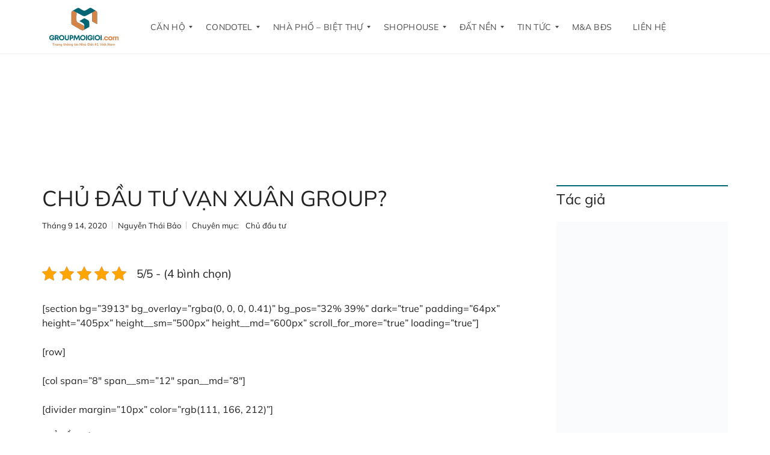

--- FILE ---
content_type: text/html; charset=UTF-8
request_url: https://groupmoigioi.com/chu-dau-tu-du-an-happy-one-premier-quan-12-la-ai/
body_size: 35278
content:
<!DOCTYPE html><html lang="vi"><head><script data-no-optimize="1">var litespeed_docref=sessionStorage.getItem("litespeed_docref");litespeed_docref&&(Object.defineProperty(document,"referrer",{get:function(){return litespeed_docref}}),sessionStorage.removeItem("litespeed_docref"));</script> <meta charset="UTF-8"><meta name="viewport" content="width=device-width, initial-scale=1"><link rel="profile" href="http://gmpg.org/xfn/11"><link rel="pingback" href="https://groupmoigioi.com/xmlrpc.php"><meta name='robots' content='index, follow, max-image-preview:large, max-snippet:-1, max-video-preview:-1' /><title>Chủ đầu tư Vạn Xuận Group là ai? Có uy tín?</title><meta name="description" content="Chủ đầu tư Vạn Xuân Group chủ dự án Happy One Premier là ai? Có uy tín hay không? Sau đây hãy cùng Groupmoigioi chúng tôi tìm hiểu nhé!" /><link rel="canonical" href="https://groupmoigioi.com/chu-dau-tu-du-an-happy-one-premier-quan-12-la-ai/" /><meta property="og:locale" content="vi_VN" /><meta property="og:type" content="article" /><meta property="og:title" content="Chủ đầu tư Vạn Xuận Group là ai? Có uy tín?" /><meta property="og:description" content="Chủ đầu tư Vạn Xuân Group chủ dự án Happy One Premier là ai? Có uy tín hay không? Sau đây hãy cùng Groupmoigioi chúng tôi tìm hiểu nhé!" /><meta property="og:url" content="https://groupmoigioi.com/chu-dau-tu-du-an-happy-one-premier-quan-12-la-ai/" /><meta property="og:site_name" content="Group Môi Giới" /><meta property="article:publisher" content="https://www.facebook.com/groupmoigioi/" /><meta property="article:author" content="https://www.facebook.com/groupmoigioi/" /><meta property="article:published_time" content="2020-09-14T08:28:45+00:00" /><meta property="article:modified_time" content="2025-09-05T03:34:12+00:00" /><meta property="og:image" content="https://groupmoigioi.com/wp-content/uploads/2025/08/cropped-Groupmoigioi-share.png" /><meta property="og:image:width" content="1199" /><meta property="og:image:height" content="630" /><meta property="og:image:type" content="image/png" /><meta name="author" content="Nguyễn Thái Bảo" /><meta name="twitter:card" content="summary_large_image" /><meta name="twitter:creator" content="@GroupMoiGioi" /><meta name="twitter:site" content="@GroupMoiGioi" /><meta name="twitter:label1" content="Được viết bởi" /><meta name="twitter:data1" content="Nguyễn Thái Bảo" /><meta name="twitter:label2" content="Ước tính thời gian đọc" /><meta name="twitter:data2" content="8 phút" /> <script type="application/ld+json" class="yoast-schema-graph">{"@context":"https://schema.org","@graph":[{"@type":"Article","@id":"https://groupmoigioi.com/chu-dau-tu-du-an-happy-one-premier-quan-12-la-ai/#article","isPartOf":{"@id":"https://groupmoigioi.com/chu-dau-tu-du-an-happy-one-premier-quan-12-la-ai/"},"author":{"name":"Nguyễn Thái Bảo","@id":"https://groupmoigioi.com/#/schema/person/b09e6458285c5fc9d09a4ae02701e03d"},"headline":"CHỦ ĐẦU TƯ VẠN XUÂN GROUP?","datePublished":"2020-09-14T08:28:45+00:00","dateModified":"2025-09-05T03:34:12+00:00","mainEntityOfPage":{"@id":"https://groupmoigioi.com/chu-dau-tu-du-an-happy-one-premier-quan-12-la-ai/"},"wordCount":1690,"publisher":{"@id":"https://groupmoigioi.com/#/schema/person/b09e6458285c5fc9d09a4ae02701e03d"},"image":{"@id":"https://groupmoigioi.com/chu-dau-tu-du-an-happy-one-premier-quan-12-la-ai/#primaryimage"},"thumbnailUrl":"","keywords":["chu dau tu happy one quận 12","Chủ đầu tư dự án Happy One Premier Quận 12 là ai?【Vạn Xuân Group】","chủ đầu tư vạn xuân group","vạn xuân group"],"articleSection":["Chủ đầu tư"],"inLanguage":"vi"},{"@type":"WebPage","@id":"https://groupmoigioi.com/chu-dau-tu-du-an-happy-one-premier-quan-12-la-ai/","url":"https://groupmoigioi.com/chu-dau-tu-du-an-happy-one-premier-quan-12-la-ai/","name":"Chủ đầu tư Vạn Xuận Group là ai? Có uy tín?","isPartOf":{"@id":"https://groupmoigioi.com/#website"},"primaryImageOfPage":{"@id":"https://groupmoigioi.com/chu-dau-tu-du-an-happy-one-premier-quan-12-la-ai/#primaryimage"},"image":{"@id":"https://groupmoigioi.com/chu-dau-tu-du-an-happy-one-premier-quan-12-la-ai/#primaryimage"},"thumbnailUrl":"","datePublished":"2020-09-14T08:28:45+00:00","dateModified":"2025-09-05T03:34:12+00:00","description":"Chủ đầu tư Vạn Xuân Group chủ dự án Happy One Premier là ai? Có uy tín hay không? Sau đây hãy cùng Groupmoigioi chúng tôi tìm hiểu nhé!","breadcrumb":{"@id":"https://groupmoigioi.com/chu-dau-tu-du-an-happy-one-premier-quan-12-la-ai/#breadcrumb"},"inLanguage":"vi","potentialAction":[{"@type":"ReadAction","target":["https://groupmoigioi.com/chu-dau-tu-du-an-happy-one-premier-quan-12-la-ai/"]}]},{"@type":"ImageObject","inLanguage":"vi","@id":"https://groupmoigioi.com/chu-dau-tu-du-an-happy-one-premier-quan-12-la-ai/#primaryimage","url":"","contentUrl":""},{"@type":"BreadcrumbList","@id":"https://groupmoigioi.com/chu-dau-tu-du-an-happy-one-premier-quan-12-la-ai/#breadcrumb","itemListElement":[{"@type":"ListItem","position":1,"name":"Trang chủ","item":"https://groupmoigioi.com/"},{"@type":"ListItem","position":2,"name":"Blog","item":"https://groupmoigioi.com/blog/"},{"@type":"ListItem","position":3,"name":"CHỦ ĐẦU TƯ VẠN XUÂN GROUP?"}]},{"@type":"WebSite","@id":"https://groupmoigioi.com/#website","url":"https://groupmoigioi.com/","name":"Group Môi Giới","description":"Trang thông tin Nhà Đất #1 Việt Nam","publisher":{"@id":"https://groupmoigioi.com/#/schema/person/b09e6458285c5fc9d09a4ae02701e03d"},"potentialAction":[{"@type":"SearchAction","target":{"@type":"EntryPoint","urlTemplate":"https://groupmoigioi.com/?s={search_term_string}"},"query-input":{"@type":"PropertyValueSpecification","valueRequired":true,"valueName":"search_term_string"}}],"inLanguage":"vi"},{"@type":["Person","Organization"],"@id":"https://groupmoigioi.com/#/schema/person/b09e6458285c5fc9d09a4ae02701e03d","name":"Nguyễn Thái Bảo","image":{"@type":"ImageObject","inLanguage":"vi","@id":"https://groupmoigioi.com/#/schema/person/image/","url":"https://groupmoigioi.com/wp-content/uploads/2025/08/z6532823379879_dcdc69f5d62602b743503a5f710eb48f.jpg","contentUrl":"https://groupmoigioi.com/wp-content/uploads/2025/08/z6532823379879_dcdc69f5d62602b743503a5f710eb48f.jpg","width":1920,"height":2560,"caption":"Nguyễn Thái Bảo"},"logo":{"@id":"https://groupmoigioi.com/#/schema/person/image/"},"description":"Group Môi Giới là nền tảng kết nối, phân phối &amp; ký gửi bất động sản uy tín, tập trung vào phân khúc đất nền, đất sinh thái, nhà phố và shophouse tại các thị trường tiềm năng như Đức Trọng – Đà Lạt, Buôn Ma Thuột, Phú Quốc và các khu vực vệ tinh. Liên hệ: 0909 954 011 - 0869 15 4848","sameAs":["https://groupmoigioi.com","https://www.facebook.com/groupmoigioi/","https://x.com/GroupMoiGioi"],"url":"https://groupmoigioi.com/user/demogroupmoigioi/"}]}</script> <link rel='dns-prefetch' href='//fonts.googleapis.com' /><link rel='preconnect' href='https://fonts.gstatic.com' crossorigin /><link rel="alternate" type="application/rss+xml" title="Dòng thông tin Group Môi Giới &raquo;" href="https://groupmoigioi.com/feed/" /><link rel="alternate" type="application/rss+xml" title="Group Môi Giới &raquo; Dòng bình luận" href="https://groupmoigioi.com/comments/feed/" /><link rel="alternate" title="oNhúng (JSON)" type="application/json+oembed" href="https://groupmoigioi.com/wp-json/oembed/1.0/embed?url=https%3A%2F%2Fgroupmoigioi.com%2Fchu-dau-tu-du-an-happy-one-premier-quan-12-la-ai%2F" /><link rel="alternate" title="oNhúng (XML)" type="text/xml+oembed" href="https://groupmoigioi.com/wp-json/oembed/1.0/embed?url=https%3A%2F%2Fgroupmoigioi.com%2Fchu-dau-tu-du-an-happy-one-premier-quan-12-la-ai%2F&#038;format=xml" /><style id='wp-img-auto-sizes-contain-inline-css' type='text/css'>img:is([sizes=auto i],[sizes^="auto," i]){contain-intrinsic-size:3000px 1500px}
/*# sourceURL=wp-img-auto-sizes-contain-inline-css */</style><style id="litespeed-ccss">ul{box-sizing:border-box}:root{--wp--preset--font-size--normal:16px;--wp--preset--font-size--huge:42px}.aligncenter{clear:both}html :where(img[class*=wp-image-]){height:auto;max-width:100%}:where(figure){margin:0 0 1em}:root{--wp--preset--aspect-ratio--square:1;--wp--preset--aspect-ratio--4-3:4/3;--wp--preset--aspect-ratio--3-4:3/4;--wp--preset--aspect-ratio--3-2:3/2;--wp--preset--aspect-ratio--2-3:2/3;--wp--preset--aspect-ratio--16-9:16/9;--wp--preset--aspect-ratio--9-16:9/16;--wp--preset--color--black:#000000;--wp--preset--color--cyan-bluish-gray:#abb8c3;--wp--preset--color--white:#ffffff;--wp--preset--color--pale-pink:#f78da7;--wp--preset--color--vivid-red:#cf2e2e;--wp--preset--color--luminous-vivid-orange:#ff6900;--wp--preset--color--luminous-vivid-amber:#fcb900;--wp--preset--color--light-green-cyan:#7bdcb5;--wp--preset--color--vivid-green-cyan:#00d084;--wp--preset--color--pale-cyan-blue:#8ed1fc;--wp--preset--color--vivid-cyan-blue:#0693e3;--wp--preset--color--vivid-purple:#9b51e0;--wp--preset--gradient--vivid-cyan-blue-to-vivid-purple:linear-gradient(135deg,rgba(6,147,227,1) 0%,rgb(155,81,224) 100%);--wp--preset--gradient--light-green-cyan-to-vivid-green-cyan:linear-gradient(135deg,rgb(122,220,180) 0%,rgb(0,208,130) 100%);--wp--preset--gradient--luminous-vivid-amber-to-luminous-vivid-orange:linear-gradient(135deg,rgba(252,185,0,1) 0%,rgba(255,105,0,1) 100%);--wp--preset--gradient--luminous-vivid-orange-to-vivid-red:linear-gradient(135deg,rgba(255,105,0,1) 0%,rgb(207,46,46) 100%);--wp--preset--gradient--very-light-gray-to-cyan-bluish-gray:linear-gradient(135deg,rgb(238,238,238) 0%,rgb(169,184,195) 100%);--wp--preset--gradient--cool-to-warm-spectrum:linear-gradient(135deg,rgb(74,234,220) 0%,rgb(151,120,209) 20%,rgb(207,42,186) 40%,rgb(238,44,130) 60%,rgb(251,105,98) 80%,rgb(254,248,76) 100%);--wp--preset--gradient--blush-light-purple:linear-gradient(135deg,rgb(255,206,236) 0%,rgb(152,150,240) 100%);--wp--preset--gradient--blush-bordeaux:linear-gradient(135deg,rgb(254,205,165) 0%,rgb(254,45,45) 50%,rgb(107,0,62) 100%);--wp--preset--gradient--luminous-dusk:linear-gradient(135deg,rgb(255,203,112) 0%,rgb(199,81,192) 50%,rgb(65,88,208) 100%);--wp--preset--gradient--pale-ocean:linear-gradient(135deg,rgb(255,245,203) 0%,rgb(182,227,212) 50%,rgb(51,167,181) 100%);--wp--preset--gradient--electric-grass:linear-gradient(135deg,rgb(202,248,128) 0%,rgb(113,206,126) 100%);--wp--preset--gradient--midnight:linear-gradient(135deg,rgb(2,3,129) 0%,rgb(40,116,252) 100%);--wp--preset--font-size--small:13px;--wp--preset--font-size--medium:20px;--wp--preset--font-size--large:36px;--wp--preset--font-size--x-large:42px;--wp--preset--spacing--20:0.44rem;--wp--preset--spacing--30:0.67rem;--wp--preset--spacing--40:1rem;--wp--preset--spacing--50:1.5rem;--wp--preset--spacing--60:2.25rem;--wp--preset--spacing--70:3.38rem;--wp--preset--spacing--80:5.06rem;--wp--preset--shadow--natural:6px 6px 9px rgba(0, 0, 0, 0.2);--wp--preset--shadow--deep:12px 12px 50px rgba(0, 0, 0, 0.4);--wp--preset--shadow--sharp:6px 6px 0px rgba(0, 0, 0, 0.2);--wp--preset--shadow--outlined:6px 6px 0px -3px rgba(255, 255, 255, 1), 6px 6px rgba(0, 0, 0, 1);--wp--preset--shadow--crisp:6px 6px 0px rgba(0, 0, 0, 1)}.wpcf7 .hidden-fields-container{display:none}.wpcf7 form .wpcf7-response-output{margin:2em .5em 1em;padding:.2em 1em;border:2px solid #00a0d2}.wpcf7 form.init .wpcf7-response-output{display:none}.kk-star-ratings{display:-webkit-box;display:-webkit-flex;display:-ms-flexbox;display:flex;-webkit-box-align:center;-webkit-align-items:center;-ms-flex-align:center;align-items:center}.kk-star-ratings.kksr-valign-top{margin-bottom:2rem}.kk-star-ratings.kksr-align-left{-webkit-box-pack:flex-start;-webkit-justify-content:flex-start;-ms-flex-pack:flex-start;justify-content:flex-start}.kk-star-ratings .kksr-stars{position:relative}.kk-star-ratings .kksr-stars .kksr-stars-active,.kk-star-ratings .kksr-stars .kksr-stars-inactive{display:flex}.kk-star-ratings .kksr-stars .kksr-stars-active{overflow:hidden;position:absolute;top:0;left:0}.kk-star-ratings .kksr-stars .kksr-star{padding-right:0}.kk-star-ratings .kksr-stars .kksr-star .kksr-icon{background-image:url(/wp-content/plugins/kk-star-ratings/src/core/public/svg/inactive.svg)}.kk-star-ratings .kksr-stars .kksr-stars-active .kksr-star .kksr-icon{background-image:url(/wp-content/plugins/kk-star-ratings/src/core/public/svg/active.svg)}.kk-star-ratings .kksr-legend{margin-left:.75rem;margin-right:.75rem}input{overflow:visible}html{font-family:sans-serif;line-height:1.15;-ms-text-size-adjust:100%;-webkit-text-size-adjust:100%}body{margin:0}aside,figure,header,section{display:block}h1{font-size:2em;margin:.67em 0}figure{margin:1em 40px}a{background-color:#fff0;-webkit-text-decoration-skip:objects}strong{font-weight:bolder}img{border-style:none}input,textarea{font-family:sans-serif;font-size:100%;line-height:1.15;margin:0}fieldset{border:1px solid silver;margin:0 2px;padding:.35em .625em .75em}textarea{overflow:auto}::-webkit-file-upload-button{-webkit-appearance:button;font:inherit}:root{--swiper-theme-color:#007aff;--swiper-navigation-size:44px}strong{font-style:normal}body{font-family:Lato,Arial,Helvetica,sans-serif}body{word-wrap:break-word}a,body{color:#222}:root{--primary:#29aae3}html{overflow-x:hidden;height:100%}body{font-size:16px;line-height:1.5;font-weight:400;background:#fff;overflow-wrap:break-word;text-align:left;min-height:100%;display:flex;flex-direction:column}*,:after,:before{-webkit-box-sizing:border-box;-moz-box-sizing:border-box;box-sizing:border-box}*{outline:0}a{text-decoration:none}p{margin-top:0;margin-bottom:18px}@media (min-width:768px){p{margin-bottom:24px}}strong{font-weight:700}img{max-width:100%;height:auto;vertical-align:middle}figure{margin:0}h1,h2,h3{margin:0 0 24px;font-weight:400;padding:0;letter-spacing:0;line-height:1.2;font-family:Play,Arial,Helvetica,sans-serif}input,textarea{font-family:Lato,Arial,Helvetica,sans-serif}h1{font-size:36px;font-weight:700}h2{font-size:32px}h3{font-size:24px}input,textarea{text-decoration:none}input::-webkit-input-placeholder,textarea::-webkit-input-placeholder{color:#222}input::-moz-placeholder,textarea::-moz-placeholder{color:#222}input:-moz-placeholder,textarea:-moz-placeholder{color:#222}input:-ms-input-placeholder,textarea:-ms-input-placeholder{color:#222}textarea::-webkit-input-placeholder{color:#222!important}textarea:-moz-placeholder{color:#222!important}textarea::-moz-placeholder{opacity:1!important;color:#222!important}textarea:-ms-input-placeholder{color:#222!important}textarea{max-width:100%;width:100%;border:1px solid #c3c3c5;padding:10px 20px;line-height:24px;border-radius:0;margin-bottom:12px;color:#666;font-style:italic;text-align:center;background:#fff;resize:none}.aligncenter,.wp-caption img[class*=wp-image-]{margin-right:auto;display:block;margin-left:auto}.aligncenter{clear:both}.wp-caption{margin-bottom:1.5em;max-width:100%}.post-content{margin-bottom:12px}.size-full{max-width:100%;height:auto}.post-content:after{content:"";display:table;clear:both}.mh-layout{margin:0 auto;padding:0 15px;width:100%;flex:1 0 auto}.mh-layout:after{clear:both;content:"";display:table}@media (min-width:1200px){.mh-layout{max-width:1200px;padding:0 30px}}.mh-layout__content-left{margin:0 auto}.mh-layout__sidebar-right{margin:0 auto;position:relative}@media (min-width:1024px){.mh-layout__content-left{width:75%;float:left;padding-right:36px}.mh-layout__content-left:after{content:"";visibility:hidden}.mh-layout__sidebar-right{width:25%;float:right}.mh-layout__sidebar-right:after{content:"";visibility:hidden}}.wpcf7-form label:after{content:"";display:table;clear:both}.mh-footer__inner label{width:100%}.lazyload{opacity:0}.wpcf7-form input,.wpcf7-form textarea{text-align:left}.wpcf7-form label{font-weight:700;display:block}.wpcf7-form input{margin-bottom:0}.wpcf7-form p,.wpcf7-form textarea{margin-bottom:0}html body #mega_main_menu.mh-primary .mmm_fullwidth_container{border-bottom:1px solid #f0f0f0}#mega_main_menu li{color:#fff0}html body #mega_main_menu.mh-primary .nav_logo{display:block}html body #mega_main_menu.mh-primary .nav_logo img{height:40px}html body #mega_main_menu.mh-primary .nav_logo .logo_link{padding-right:0!important}html body #mega_main_menu.mh-primary li.default_dropdown>ul{box-shadow:none}@media (max-width:1023px){html body #mega_main_menu.mh-primary>.menu_holder>.menu_inner>.nav_logo>.mobile_toggle>.mobile_button .symbol_cross,html body #mega_main_menu.mh-primary>.menu_holder>.menu_inner>.nav_logo>.mobile_toggle>.mobile_button .symbol_menu{font-size:25px}html body #mega_main_menu.mh-primary>.menu_holder>.menu_inner>.nav_logo>.mobile_toggle>.mobile_button .symbol_menu i{margin-top:-10px}html body #mega_main_menu.mh-primary>.menu_holder>.menu_inner>.nav_logo>.mobile_toggle>.mobile_button .symbol_cross i{margin-top:-11px}html body #mega_main_menu.mh-primary .mega_dropdown{padding:0 18px!important}html body #mega_main_menu.mh-primary .mega_dropdown li{background:#fff;color:#222;border-bottom:1px solid #f0f0f0!important;padding:0}html body #mega_main_menu.mh-primary .mega_dropdown li *{color:#222}html body #mega_main_menu.mh-primary .mega_dropdown li .item_link:before{border-color:#222}html body #mega_main_menu.mh-primary .mega_dropdown li a{padding:14px 18px;background:#fff;color:#222}html body #mega_main_menu.mh-primary .mega_dropdown li a .link_content{line-height:36px}html body #mega_main_menu.mh-primary .mega_dropdown li:last-child{border-bottom:0}html body #mega_main_menu.mh-primary li.default_dropdown .mega_dropdown>li>.item_link,html body #mega_main_menu.mh-primary>.menu_holder>.menu_inner>ul>li.default_dropdown .mega_dropdown,html body #mega_main_menu.mh-primary>.menu_holder>.menu_inner>ul>li>.mega_dropdown{background:#fff!important}html body #mega_main_menu.mh-primary li .mega_dropdown .item_link *,html body #mega_main_menu.mh-primary li .mega_dropdown a,html body #mega_main_menu.mh-primary li .mega_dropdown a *{color:#222}html body #mega_main_menu.mh-primary.responsive-enable>.menu_holder>.menu_inner>ul>li>.item_link:after{right:18px}html body #mega_main_menu.mh-primary>.menu_holder>.menu_inner>ul>li>.item_link{border-bottom:1px solid #f0f0f0;padding-left:18px;text-align:left}html body #mega_main_menu.mh-primary>.menu_holder>.menu_inner>.nav_logo .logo_link{padding-left:15px}html body #mega_main_menu.mh-primary .mega_dropdown,html body #mega_main_menu.mh-primary .nav_logo .logo_link{padding:0 15px}html body #mega_main_menu.mh-primary li.default_dropdown>.mega_dropdown>.menu-item>.item_link:before{border-color:#222!important}}@media (min-width:1023px){html body #mega_main_menu.mh-primary .mega_dropdown li,html body #mega_main_menu.mh-primary ul li .mega_dropdown>li>.item_link{min-height:48px}html body #mega_main_menu.mh-primary .nav_logo .logo_link{padding-left:0}html body #mega_main_menu.mh-primary .menu_inner{max-width:1170px;margin:0 auto;padding:0 15px}html body #mega_main_menu.mh-primary .nav_logo .logo_link{margin-right:36px}html body #mega_main_menu.mh-primary>.menu_holder>.menu_inner>ul>li>.item_link{text-transform:uppercase;letter-spacing:1px}html body #mega_main_menu.mh-primary>.menu_holder>.menu_inner>ul>li{margin:0 10px}html body #mega_main_menu.mh-primary>.menu_holder>.menu_inner>ul>li:first-child{margin-left:0}html body #mega_main_menu.mh-primary>.menu_holder>.menu_inner>ul>li:first-child>.item_link{padding-left:0!important}html body #mega_main_menu.mh-primary li>.mega_dropdown>li>.item_link{padding:14px 18px}html body #mega_main_menu.mh-primary>.menu_holder>.menu_inner>ul>li>.item_link>.link_content>.link_text{letter-spacing:.3px}html body #mega_main_menu.mh-primary>.menu_holder>.menu_inner>ul>li.default_dropdown .mega_dropdown,html body #mega_main_menu.mh-primary>.menu_holder>.menu_inner>ul>li>.mega_dropdown{background:#fff}html body #mega_main_menu.mh-primary>.menu_holder>.menu_inner>ul>li>ul .menu-item>.item_link{text-transform:uppercase}html body #mega_main_menu.mh-primary>.menu_holder>.menu_inner>ul>li>ul .menu-item>.item_link:before{right:9px!important}html body #mega_main_menu.mh-primary.dropdowns_animation-anim_4>.menu_holder li.default_dropdown .mega_dropdown{background:#666}html body #mega_main_menu.mh-primary>.menu_holder>.menu_inner>ul>li[class*=columns]{margin-right:10px}}@media (min-width:1023px) and (max-width:1200px){html body #mega_main_menu.mh-primary>.menu_holder>.menu_inner>ul>li[class*=columns]{margin-right:0}}@media (min-width:1023px){.menu-item-has-children{background:0 0!important}}.mega_main_menu.no-logo .nav_logo{display:block!important}@media (max-width:1023px){html body.myhome-body #mega_main_menu.mh-primary>.menu_holder>.menu_inner>ul>li>.item_link *{color:#222!important}}.mh-fixed-menu .mh-header{position:relative}@media (max-width:1023px){.mh-sticky-menu-placeholder--active{min-height:65px}}.mh-fixed-menu .mh-header>div{position:absolute!important;width:100%!important;top:0!important;left:0!important}.mh-post-single__header,.mh-post-single__title{margin-bottom:12px}.mh-post-single__title{margin-top:0;font-weight:400;font-size:24px}@media (min-width:768px){.mh-post-single__title{font-size:36px}}.mh-post-single__meta{font-size:13px;margin:0 0 12px;padding:0;list-style-type:none}.mh-post-single__meta a{line-height:20px}.mh-post-single__meta li{display:inline-block;position:relative;padding:0 9px 0 0;margin-right:9px;line-height:24px}.mh-post-single__meta li:after{content:"";position:absolute;right:0;top:6px;background:#ccc;height:12px;width:1px}.mh-post-single__meta li:last-child:after{display:none}@media (min-width:768px){.mh-post-single__meta{margin-bottom:24px}.mh-post-single__meta li span{margin-right:8px}}.mh-post-single-main-image:after{opacity:0}.mh-post-single-main-image{position:relative;display:inline-block;margin-bottom:12px}@media (min-width:768px){.mh-post-single-main-image{margin-bottom:24px}}.mh-post-single-main-image:after{content:"";position:absolute;top:0;left:0;display:block;height:100%;width:100%;background:#000}.mh-top-title__heading{margin-bottom:0}.mh-top-title{background:#f2f2f2;color:#999;text-align:center;padding:36px 18px}@media (min-width:768px){.mh-top-title{padding:48px 18px}}.mh-top-title-offset{margin-top:24px}@media (min-width:768px){.mh-top-title-offset{margin-top:36px}}@media (min-width:768px){.mh-top-title--image-background{padding-top:72px;padding-bottom:72px}}.mh-top-title--image-background{border:0;position:relative;-webkit-background-size:cover!important;-moz-background-size:cover!important;-o-background-size:cover!important;background-size:cover!important;background-position:center center!important;color:#fff}.mh-top-title--image-background .mh-top-title__heading{color:#fff;z-index:2}.mh-top-title--image-background:after{content:"";position:absolute;top:0;left:0;width:100%;height:100%;background:rgb(0 0 0/.45);z-index:0}.mh-top-title__heading{position:relative;display:inline-block;font-size:24px;color:#231e2e;font-weight:700;line-height:1.2;text-transform:uppercase;text-align:center}@media (min-width:768px){.mh-top-title__heading{font-size:32px}}.mh-widget-title:after,.mh-widget-title__text:after{content:"";display:table;clear:both}.mh-widget-title{margin-bottom:12px}@media (min-width:768px){.mh-widget-title{margin-bottom:24px}}.mh-widget-title__text{position:relative;text-transform:none;font-weight:400;font-size:24px;margin-bottom:0;padding-top:9px}.mh-widget-title__text:before{position:absolute;top:0;left:0;height:2px;width:100%;background:#29aae3;content:""}body{padding-right:0!important}.widget,.widget-area{width:100%;margin-bottom:36px}.widget-infobox__image-wrapper{max-width:400px;margin:0 auto;position:relative;display:block}.widget-infobox__image-wrapper:after{content:"";position:absolute;top:0;left:0;display:block;height:100%;opacity:0;width:100%;background:#000}.widget-infobox__image{max-width:100%;display:block;margin:0 auto 12px}.widget-infobox__text{margin-bottom:24px;font-style:italic}@media (max-width:1023px){html body div #mega_main_menu.mh-primary li .mega_dropdown .item_link *,html body.myhome-body div #mega_main_menu.mh-primary>.menu_holder>.menu_inner>ul>li>.item_link *{color:#000!important}}.fas{font-weight:900!important}@media (min-width:1023px){#mega_main_menu li.default_dropdown>.mega_dropdown{width:225px!important}}:root{--primary:#046778}@media (min-width:1023px){html body #mega_main_menu.mh-primary .nav_logo img{height:70px!important}}@media (min-width:1023px){.mh-sticky-menu-placeholder--active{min-height:90px}}@media (min-width:1023px){.logo_link{margin-right:40px!important}}@media (min-width:1023px){html body #mega_main_menu.mh-primary>.menu_holder>.menu_inner>ul>li[class*="columns"]{margin-right:-10px!important}}.fas{-moz-osx-font-smoothing:grayscale;-webkit-font-smoothing:antialiased;display:inline-block;font-style:normal;font-variant:normal;text-rendering:auto;line-height:1}.fa-bars:before{content:""}.fa-times:before{content:""}.fas{font-family:"Font Awesome 5 Free"}.fas{font-weight:900}style{display:none!important;max-width:0px!important;max-height:0px!important;visibility:hidden!important;opacity:0!important}#mega_main_menu ul:after,#mega_main_menu:before,#mega_main_menu:after{content:"";display:table;clear:both;float:none;width:100%;height:0;border:0 none}#mega_main_menu{float:none;position:relative;margin:0;height:inherit}#mega_main_menu *{-webkit-box-sizing:border-box!important;-moz-box-sizing:border-box!important;-ms-box-sizing:border-box!important;-o-box-sizing:border-box!important;box-sizing:border-box!important;outline:none}#mega_main_menu *{line-height:131%}#mega_main_menu ul{position:relative;margin:0;padding:0}#mega_main_menu,#mega_main_menu>.menu_holder,#mega_main_menu>.menu_holder>.menu_inner,#mega_main_menu>.menu_holder>.menu_inner>.mega_main_menu_ul{font-size:0;letter-spacing:0;word-spacing:0;line-height:0;display:block;visibility:visible;overflow:visible;-webkit-backface-visibility:hidden}#mega_main_menu>.menu_holder{position:relative}#mega_main_menu>.menu_holder>.mmm_fullwidth_container{position:absolute;top:0;bottom:0;left:0;right:0;height:100%;width:100%}#mega_main_menu>.menu_holder>.menu_inner>ul{z-index:2000;list-style:none;float:none;width:auto;position:relative;top:auto;bottom:auto;left:auto;right:auto;border:0 none;background:#fff0}#mega_main_menu.first-lvl-align-left>.menu_holder>.menu_inner>ul{text-align:left}#mega_main_menu>.menu_holder>.menu_inner>ul>li>.item_link *{font-size:inherit;letter-spacing:normal;word-spacing:normal;line-height:inherit}#mega_main_menu.no-logo .nav_logo{display:none}#mega_main_menu .nav_logo{display:block;vertical-align:top;float:left;position:relative;z-index:2100}#mega_main_menu .nav_logo .logo_link{display:block;padding:0 17px;margin:0;vertical-align:middle;position:relative;z-index:2100}#mega_main_menu .nav_logo .logo_link img{max-height:99%;width:auto;max-width:100%;position:relative;vertical-align:middle}#mega_main_menu .nav_logo .mobile_toggle{display:none}#mega_main_menu>.menu_holder>.menu_inner>ul>li{display:inline-block;vertical-align:top;margin:0;padding:0;float:none;height:auto;width:auto;overflow:visible;background-color:#fff0;border:0 none}#mega_main_menu>.menu_holder>.menu_inner>ul>li[class*="columns"]{width:auto}#mega_main_menu>.menu_holder>.menu_inner>ul>li>.item_link{text-shadow:none;text-transform:none;position:relative;display:block;padding:0 17px;margin:0;top:auto;bottom:auto;left:auto;right:auto}#mega_main_menu>.menu_holder>.menu_inner>ul>li .item_link{width:auto;height:auto;min-width:inherit;max-width:inherit}#mega_main_menu>.menu_holder>.menu_inner>ul>li>.item_link>.link_content{display:block;float:none;padding:0;position:static;border:0 none}#mega_main_menu>.menu_holder>.menu_inner>ul>li>.item_link .link_text{white-space:normal;word-wrap:break-word;word-break:normal;display:table-cell;line-height:120%;vertical-align:middle;position:static;padding:0;border:0 none;height:auto}#mega_main_menu>.menu_holder>.menu_inner>ul>li>.item_link.disable_icon i,#mega_main_menu>.menu_holder>.menu_inner>ul>li[class*="dropdown"] .mega_dropdown>li>.item_link.disable_icon>i,#mega_main_menu a.disable_icon>i{display:none}#mega_main_menu ul>li a,#mega_main_menu ul>li>.mega_dropdown a{text-decoration:none}#mega_main_menu>.menu_holder>.menu_inner>ul>li>.item_link:after{content:"";display:block;width:0;height:0;position:absolute;top:50%;right:5px;margin-top:-2px;border-width:4px 3px;border-style:solid}body [class] #mega_main_menu.direction-horizontal>.menu_holder>.menu_inner>ul>li>.item_link:after,body #mega_main_menu.direction-horizontal>.menu_holder>.menu_inner>ul>li>.item_link:after{border-top-color:inherit;border-right-color:transparent!important;border-bottom-color:transparent!important;border-left-color:transparent!important}#mega_main_menu>.menu_holder>.menu_inner>ul>li>.item_link:last-child:after{display:none}#mega_main_menu.direction-horizontal>.menu_holder>.menu_inner>ul>li>.item_link:before,#mega_main_menu.direction-horizontal>.menu_holder>.menu_inner>.nav_logo:before{content:"";width:2px;height:100%;margin:0;padding:0;display:block;position:absolute;top:0;bottom:auto;z-index:2;border-width:0;border-style:none;background-repeat:no-repeat;background-size:400% 100%;background-image:url([data-uri])}#mega_main_menu.direction-horizontal.first-lvl-separator-none>.menu_holder>.menu_inner>ul>li:last-child>.item_link:before,#mega_main_menu.direction-horizontal.first-lvl-separator-none>.menu_holder>.menu_inner>ul>li>.item_link:before,#mega_main_menu.direction-horizontal.first-lvl-separator-none>.menu_holder>.menu_inner>.nav_logo:before{background-position:0 0}#mega_main_menu.direction-horizontal.first-lvl-align-left>.menu_holder>.menu_inner>.nav_logo:before{right:-1px;left:auto}#mega_main_menu.direction-horizontal>.menu_holder>.menu_inner>ul>li>.item_link:before{left:-1px;right:auto}#mega_main_menu.direction-horizontal>.menu_holder>.menu_inner>ul>li:first-child>.item_link:before{display:none}#mega_main_menu ul>li>.mega_dropdown{position:absolute;margin:0;z-index:5000;top:100%;float:none;height:auto;visibility:visible;opacity:1;border:0 none;vertical-align:top}#mega_main_menu ul>li ul{text-align:left}#mega_main_menu li .mega_dropdown>li{margin:0;list-style:none;height:auto!important}#mega_main_menu li.default_dropdown>ul{-webkit-box-shadow:0 4px 13px -3px gray;-moz-box-shadow:0 4px 13px -3px gray;-ms-box-shadow:0 4px 13px -3px gray;-o-box-shadow:0 4px 13px -3px gray;box-shadow:0 4px 13px -3px gray;list-style:none}#mega_main_menu .item_link>.link_content>.link_text{white-space:normal;word-wrap:break-word;word-break:normal}#mega_main_menu li{position:relative}#mega_main_menu li.default_dropdown>ul{position:absolute;top:100%}#mega_main_menu li.default_dropdown>ul>li{position:relative;height:auto;float:none;width:100%;margin:0;padding:0;display:block;overflow:visible}#mega_main_menu li.default_dropdown>.mega_dropdown{width:205px}#mega_main_menu li.default_dropdown.drop_to_right .mega_dropdown{left:0;right:auto}#mega_main_menu li.default_dropdown>.mega_dropdown>li{float:none;width:100%}#mega_main_menu li.default_dropdown>.mega_dropdown>li>.item_link{display:block;float:none;padding:6px 12px;margin:0;position:relative;border-width:0 0 1px 0;border-style:solid;width:auto;height:auto}#mega_main_menu li.default_dropdown>.mega_dropdown>li>.item_link .link_content{padding:0;vertical-align:middle;position:relative;top:auto;bottom:auto;left:auto;right:auto}#mega_main_menu li.default_dropdown>.mega_dropdown>li:last-child>.item_link{border-width:0;border-style:none}#mega_main_menu li.default_dropdown>.mega_dropdown>.menu-item>.item_link:before{content:"";display:block;width:0;height:0;position:absolute;top:50%;margin-top:-2px;border-width:4px 3px;border-style:solid;right:0}body #mega_main_menu .menu_holder li.default_dropdown>.mega_dropdown>li.menu-item.drop_to_right>.item_link:before,body *[class] #mega_main_menu li.default_dropdown>.mega_dropdown>li.menu-item.drop_to_right>.item_link:before{right:0;left:auto;border-width:3px 4px;border-top-color:transparent!important;border-right-color:transparent!important;border-bottom-color:transparent!important}#mega_main_menu li.default_dropdown>.mega_dropdown>.menu-item>.item_link:last-child:before{display:none}#mega_main_menu li.default_dropdown>.mega_dropdown>.menu-item>.item_link>i{display:block;float:left;position:absolute;top:50%}#mega_main_menu ul li .mega_dropdown>li>.item_link.disable_icon>.link_content{margin:0}#mega_main_menu li[class*="_dropdown"].columns1>.mega_dropdown>*{clear:both}#mega_main_menu li.default_dropdown .mega_dropdown{display:none}@media (max-width:1199px){#mega_main_menu>.menu_holder>.menu_inner>ul>li>.item_link,#mega_main_menu .nav_logo .logo_link{padding-left:13px;padding-right:13px}}@media (max-width:991px){#mega_main_menu>.menu_holder>.menu_inner>ul>li>.item_link,#mega_main_menu>.menu_holder>.menu_inner>.nav_logo .logo_link{padding-left:10px;padding-right:10px}}@media (max-width:1023px){#mega_main_menu.responsive-enable>.menu_holder>.menu_inner{width:auto!important}#mega_main_menu.responsive-enable>.menu_holder>.menu_inner>.nav_logo{float:none;display:block}#mega_main_menu.responsive-enable.direction-horizontal[class*="first-lvl-align"]>.menu_holder>.menu_inner>.nav_logo:before{display:none}#mega_main_menu.responsive-enable>.menu_holder>.menu_inner>.nav_logo:after{content:"";display:table;clear:both;width:100%;height:0;position:relative}#mega_main_menu.responsive-enable>.menu_holder>.menu_inner>ul>li>.item_link:before{display:none}#mega_main_menu.responsive-enable.mobile_minimized-enable>.menu_holder>.menu_inner>.nav_logo .logo_link{float:left}#mega_main_menu.responsive-enable.mobile_minimized-enable>.menu_holder>.menu_inner>.nav_logo .mobile_toggle{display:block;float:right;text-decoration:none;padding:0}#mega_main_menu.responsive-enable.mobile_minimized-enable>.menu_holder>.menu_inner>.nav_logo .mobile_toggle .mobile_button{padding-left:15px;padding-right:15px;display:table-cell;vertical-align:middle}#mega_main_menu.responsive-enable.mobile_minimized-enable>.menu_holder>.menu_inner>.nav_logo .mobile_toggle .mobile_button *{line-height:inherit;vertical-align:middle}#mega_main_menu.responsive-enable.mobile_minimized-enable>.menu_holder>.menu_inner>.nav_logo .mobile_toggle .mobile_button .symbol_cross{display:none}#mega_main_menu.responsive-enable.mobile_minimized-enable>.menu_holder>.menu_inner>ul{display:none}#mega_main_menu.responsive-enable>.menu_holder>.menu_inner>ul>li{float:none;display:block;width:100%}#mega_main_menu.responsive-enable li.default_dropdown .mega_dropdown,#mega_main_menu.responsive-enable li.default_dropdown[class*="drop_to"] .mega_dropdown{width:100%!important;position:relative;overflow:hidden;left:0px!important;right:0px!important;margin:0px!important}#mega_main_menu.responsive-enable li>.item_link,#mega_main_menu.responsive-enable li .mega_dropdown .item_link{float:none}#mega_main_menu.responsive-enable>.menu_holder>.menu_inner>ul>li>.item_link:after{right:5px;left:auto;border-width:4px 3px;border-top-color:inherit;border-right-color:transparent!important;border-bottom-color:transparent!important;border-left-color:transparent!important}#mega_main_menu li .mega_dropdown,#mega_main_menu li.default_dropdown .mega_dropdown{display:none}}@media (min-width:1024px){#mega_main_menu li.drop_to_right .mega_dropdown{-webkit-transform-origin:0% 0%;-moz-transform-origin:0% 0%;-ms-transform-origin:0% 0%;-o-transform-origin:0% 0%;transform-origin:0% 0%}#mega_main_menu.dropdowns_animation-anim_4 li.default_dropdown .mega_dropdown{display:block;overflow:hidden;max-height:0;max-width:0;opacity:0;-webkit-transform:translateY(40px);-moz-transform:translateY(40px);-ms-transform:translateY(40px);-o-transform:translateY(40px);transform:translateY(40px)}}#mega_main_menu .nav_logo>.logo_link>img{max-height:100%}#mega_main_menu.mh-primary{min-height:90px}#mega_main_menu.mh-primary>.menu_holder>.menu_inner>.nav_logo>.logo_link,#mega_main_menu.mh-primary>.menu_holder>.menu_inner>.nav_logo>.mobile_toggle,#mega_main_menu.mh-primary>.menu_holder>.menu_inner>.nav_logo>.mobile_toggle>.mobile_button,#mega_main_menu.mh-primary>.menu_holder>.menu_inner>ul>li>.item_link,#mega_main_menu.mh-primary>.menu_holder>.menu_inner>ul>li>.item_link>.link_content,#mega_main_menu.mh-primary.icons-left>.menu_holder>.menu_inner>ul>li>.item_link>i{height:90px;line-height:90px}#mega_main_menu.mh-primary>.menu_holder>.menu_inner>ul>li>.item_link>.link_content>.link_text{height:90px}@media (max-width:1023px){#mega_main_menu.mh-primary{min-height:65px}#mega_main_menu.mh-primary.mobile_minimized-enable>.menu_holder>.menu_inner>.nav_logo>.logo_link,#mega_main_menu.mh-primary.mobile_minimized-enable>.menu_holder>.menu_inner>.nav_logo>.mobile_toggle,#mega_main_menu.mh-primary.mobile_minimized-enable>.menu_holder>.menu_inner>.nav_logo>.mobile_toggle>.mobile_button,#mega_main_menu.mh-primary.mobile_minimized-enable>.menu_holder>.menu_inner>ul>li>.item_link,#mega_main_menu.mh-primary.mobile_minimized-enable>.menu_holder>.menu_inner>ul>li>.item_link>.link_content,#mega_main_menu.mh-primary.mobile_minimized-enable.icons-left>.menu_holder>.menu_inner>ul>li>.item_link>i{height:65px;line-height:65px}#mega_main_menu.mh-primary.mobile_minimized-enable>.menu_holder>.menu_inner>ul>li>.item_link>.link_content>.link_text{height:65px}}#mega_main_menu.mh-primary>.menu_holder>.menu_inner>ul>li>.item_link>i{width:31px}#mega_main_menu.mh-primary>.menu_holder>.mmm_fullwidth_container{background:rgb(255 255 255)}#mega_main_menu.mh-primary>.menu_holder>.menu_inner>.nav_logo>.mobile_toggle>.mobile_button,#mega_main_menu.mh-primary>.menu_holder>.menu_inner>ul>li>.item_link,#mega_main_menu.mh-primary>.menu_holder>.menu_inner>ul>li>.item_link .link_text{font-family:inherit;font-size:14px;font-weight:400}#mega_main_menu.mh-primary>.menu_holder>.menu_inner>ul>li>.item_link>i{font-size:16px}#mega_main_menu.mh-primary>.menu_holder>.menu_inner>ul>li>.item_link>i:before{width:16px}#mega_main_menu.mh-primary>.menu_holder>.menu_inner>.nav_logo>.mobile_toggle>.mobile_button,#mega_main_menu.mh-primary>.menu_holder>.menu_inner>ul>li>.item_link,#mega_main_menu.mh-primary>.menu_holder>.menu_inner>ul>li>.item_link *{color:#4d4d4d}#mega_main_menu.mh-primary>.menu_holder>.menu_inner>ul>li>.item_link:after{border-color:#4d4d4d;color:#4d4d4d}#mega_main_menu.mh-primary>.menu_holder>.menu_inner>ul>li>.item_link{background:#fff0}#mega_main_menu.mh-primary>.menu_holder>.menu_inner>ul>li.default_dropdown .mega_dropdown,#mega_main_menu.mh-primary>.menu_holder>.menu_inner>ul>li>.mega_dropdown{background:#666}#mega_main_menu.mh-primary .mega_dropdown *{color:#231e2e}#mega_main_menu.mh-primary ul li .mega_dropdown>li>.item_link,#mega_main_menu.mh-primary ul li .mega_dropdown>li>.item_link .link_text,#mega_main_menu.mh-primary ul li .mega_dropdown{font-family:inherit;font-size:12px;font-weight:400}#mega_main_menu.mh-primary li.default_dropdown>.mega_dropdown>.menu-item>.item_link>i{width:0;height:0;line-height:0;font-size:0;margin-top:0}#mega_main_menu.mh-primary li.default_dropdown .mega_dropdown>li>.item_link{background:#666;color:#fff}#mega_main_menu.mh-primary li .mega_dropdown .item_link *,#mega_main_menu.mh-primary li .mega_dropdown a,#mega_main_menu.mh-primary li .mega_dropdown a *{color:#fff}#mega_main_menu.mh-primary li.default_dropdown>.mega_dropdown>.menu-item>.item_link:before{border-color:#fff}#mega_main_menu.mh-primary li.default_dropdown>.mega_dropdown>li>.item_link{border-color:#fff0}#mega_main_menu.mh-primary>.menu_holder>.mmm_fullwidth_container,#mega_main_menu.mh-primary>.menu_holder>.menu_inner>ul .mega_dropdown{border-radius:0}#mega_main_menu.mh-primary>.menu_holder>.menu_inner>span.nav_logo,#mega_main_menu.mh-primary.primary_style-flat.direction-horizontal.first-lvl-align-left.no-logo>.menu_holder>.menu_inner>ul>li:first-child>.item_link{border-radius:0 0 0 0}#mega_main_menu.mh-primary li.default_dropdown>.mega_dropdown>li:first-child>.item_link{border-radius:0 0 0 0}#mega_main_menu.mh-primary li.default_dropdown>.mega_dropdown>li:last-child>.item_link{border-radius:0 0 0 0}@media (min-width:1200px){#mega_main_menu li.default_dropdown>.mega_dropdown{width:242px!important}}.mh-form--compact .wpcf7-form-control{width:100%;height:46px;padding:10px 14px;border-radius:8px;box-sizing:border-box}.wpcf7 form .wpcf7-form-control{height:48px;margin:0;box-sizing:border-box}.myhome-body .mh-widget-title__text:before{background-color:#046778}body,input,textarea{font-family:Mulish;font-weight:400}h1,h2,h3{font-family:Mulish;font-weight:400}h1,.mh-top-title__heading{font-family:Mulish;font-weight:700}</style><link rel="preload" data-asynced="1" data-optimized="2" as="style" onload="this.onload=null;this.rel='stylesheet'" href="https://groupmoigioi.com/wp-content/litespeed/ucss/ceda6cad0d81c7bdbb1f9423cb43bf9a.css?ver=a900c" /><script data-optimized="1" type="litespeed/javascript" data-src="https://groupmoigioi.com/wp-content/plugins/litespeed-cache/assets/js/css_async.min.js"></script> <style id='wp-block-latest-posts-inline-css' type='text/css'>.wp-block-latest-posts{box-sizing:border-box}.wp-block-latest-posts.alignleft{margin-right:2em}.wp-block-latest-posts.alignright{margin-left:2em}.wp-block-latest-posts.wp-block-latest-posts__list{list-style:none}.wp-block-latest-posts.wp-block-latest-posts__list li{clear:both;overflow-wrap:break-word}.wp-block-latest-posts.is-grid{display:flex;flex-wrap:wrap}.wp-block-latest-posts.is-grid li{margin:0 1.25em 1.25em 0;width:100%}@media (min-width:600px){.wp-block-latest-posts.columns-2 li{width:calc(50% - .625em)}.wp-block-latest-posts.columns-2 li:nth-child(2n){margin-right:0}.wp-block-latest-posts.columns-3 li{width:calc(33.33333% - .83333em)}.wp-block-latest-posts.columns-3 li:nth-child(3n){margin-right:0}.wp-block-latest-posts.columns-4 li{width:calc(25% - .9375em)}.wp-block-latest-posts.columns-4 li:nth-child(4n){margin-right:0}.wp-block-latest-posts.columns-5 li{width:calc(20% - 1em)}.wp-block-latest-posts.columns-5 li:nth-child(5n){margin-right:0}.wp-block-latest-posts.columns-6 li{width:calc(16.66667% - 1.04167em)}.wp-block-latest-posts.columns-6 li:nth-child(6n){margin-right:0}}:root :where(.wp-block-latest-posts.is-grid){padding:0}:root :where(.wp-block-latest-posts.wp-block-latest-posts__list){padding-left:0}.wp-block-latest-posts__post-author,.wp-block-latest-posts__post-date{display:block;font-size:.8125em}.wp-block-latest-posts__post-excerpt,.wp-block-latest-posts__post-full-content{margin-bottom:1em;margin-top:.5em}.wp-block-latest-posts__featured-image a{display:inline-block}.wp-block-latest-posts__featured-image img{height:auto;max-width:100%;width:auto}.wp-block-latest-posts__featured-image.alignleft{float:left;margin-right:1em}.wp-block-latest-posts__featured-image.alignright{float:right;margin-left:1em}.wp-block-latest-posts__featured-image.aligncenter{margin-bottom:1em;text-align:center}
/*# sourceURL=https://groupmoigioi.com/wp-includes/blocks/latest-posts/style.min.css */</style><style id='global-styles-inline-css' type='text/css'>:root{--wp--preset--aspect-ratio--square: 1;--wp--preset--aspect-ratio--4-3: 4/3;--wp--preset--aspect-ratio--3-4: 3/4;--wp--preset--aspect-ratio--3-2: 3/2;--wp--preset--aspect-ratio--2-3: 2/3;--wp--preset--aspect-ratio--16-9: 16/9;--wp--preset--aspect-ratio--9-16: 9/16;--wp--preset--color--black: #000000;--wp--preset--color--cyan-bluish-gray: #abb8c3;--wp--preset--color--white: #ffffff;--wp--preset--color--pale-pink: #f78da7;--wp--preset--color--vivid-red: #cf2e2e;--wp--preset--color--luminous-vivid-orange: #ff6900;--wp--preset--color--luminous-vivid-amber: #fcb900;--wp--preset--color--light-green-cyan: #7bdcb5;--wp--preset--color--vivid-green-cyan: #00d084;--wp--preset--color--pale-cyan-blue: #8ed1fc;--wp--preset--color--vivid-cyan-blue: #0693e3;--wp--preset--color--vivid-purple: #9b51e0;--wp--preset--gradient--vivid-cyan-blue-to-vivid-purple: linear-gradient(135deg,rgb(6,147,227) 0%,rgb(155,81,224) 100%);--wp--preset--gradient--light-green-cyan-to-vivid-green-cyan: linear-gradient(135deg,rgb(122,220,180) 0%,rgb(0,208,130) 100%);--wp--preset--gradient--luminous-vivid-amber-to-luminous-vivid-orange: linear-gradient(135deg,rgb(252,185,0) 0%,rgb(255,105,0) 100%);--wp--preset--gradient--luminous-vivid-orange-to-vivid-red: linear-gradient(135deg,rgb(255,105,0) 0%,rgb(207,46,46) 100%);--wp--preset--gradient--very-light-gray-to-cyan-bluish-gray: linear-gradient(135deg,rgb(238,238,238) 0%,rgb(169,184,195) 100%);--wp--preset--gradient--cool-to-warm-spectrum: linear-gradient(135deg,rgb(74,234,220) 0%,rgb(151,120,209) 20%,rgb(207,42,186) 40%,rgb(238,44,130) 60%,rgb(251,105,98) 80%,rgb(254,248,76) 100%);--wp--preset--gradient--blush-light-purple: linear-gradient(135deg,rgb(255,206,236) 0%,rgb(152,150,240) 100%);--wp--preset--gradient--blush-bordeaux: linear-gradient(135deg,rgb(254,205,165) 0%,rgb(254,45,45) 50%,rgb(107,0,62) 100%);--wp--preset--gradient--luminous-dusk: linear-gradient(135deg,rgb(255,203,112) 0%,rgb(199,81,192) 50%,rgb(65,88,208) 100%);--wp--preset--gradient--pale-ocean: linear-gradient(135deg,rgb(255,245,203) 0%,rgb(182,227,212) 50%,rgb(51,167,181) 100%);--wp--preset--gradient--electric-grass: linear-gradient(135deg,rgb(202,248,128) 0%,rgb(113,206,126) 100%);--wp--preset--gradient--midnight: linear-gradient(135deg,rgb(2,3,129) 0%,rgb(40,116,252) 100%);--wp--preset--font-size--small: 13px;--wp--preset--font-size--medium: 20px;--wp--preset--font-size--large: 36px;--wp--preset--font-size--x-large: 42px;--wp--preset--spacing--20: 0.44rem;--wp--preset--spacing--30: 0.67rem;--wp--preset--spacing--40: 1rem;--wp--preset--spacing--50: 1.5rem;--wp--preset--spacing--60: 2.25rem;--wp--preset--spacing--70: 3.38rem;--wp--preset--spacing--80: 5.06rem;--wp--preset--shadow--natural: 6px 6px 9px rgba(0, 0, 0, 0.2);--wp--preset--shadow--deep: 12px 12px 50px rgba(0, 0, 0, 0.4);--wp--preset--shadow--sharp: 6px 6px 0px rgba(0, 0, 0, 0.2);--wp--preset--shadow--outlined: 6px 6px 0px -3px rgb(255, 255, 255), 6px 6px rgb(0, 0, 0);--wp--preset--shadow--crisp: 6px 6px 0px rgb(0, 0, 0);}:where(.is-layout-flex){gap: 0.5em;}:where(.is-layout-grid){gap: 0.5em;}body .is-layout-flex{display: flex;}.is-layout-flex{flex-wrap: wrap;align-items: center;}.is-layout-flex > :is(*, div){margin: 0;}body .is-layout-grid{display: grid;}.is-layout-grid > :is(*, div){margin: 0;}:where(.wp-block-columns.is-layout-flex){gap: 2em;}:where(.wp-block-columns.is-layout-grid){gap: 2em;}:where(.wp-block-post-template.is-layout-flex){gap: 1.25em;}:where(.wp-block-post-template.is-layout-grid){gap: 1.25em;}.has-black-color{color: var(--wp--preset--color--black) !important;}.has-cyan-bluish-gray-color{color: var(--wp--preset--color--cyan-bluish-gray) !important;}.has-white-color{color: var(--wp--preset--color--white) !important;}.has-pale-pink-color{color: var(--wp--preset--color--pale-pink) !important;}.has-vivid-red-color{color: var(--wp--preset--color--vivid-red) !important;}.has-luminous-vivid-orange-color{color: var(--wp--preset--color--luminous-vivid-orange) !important;}.has-luminous-vivid-amber-color{color: var(--wp--preset--color--luminous-vivid-amber) !important;}.has-light-green-cyan-color{color: var(--wp--preset--color--light-green-cyan) !important;}.has-vivid-green-cyan-color{color: var(--wp--preset--color--vivid-green-cyan) !important;}.has-pale-cyan-blue-color{color: var(--wp--preset--color--pale-cyan-blue) !important;}.has-vivid-cyan-blue-color{color: var(--wp--preset--color--vivid-cyan-blue) !important;}.has-vivid-purple-color{color: var(--wp--preset--color--vivid-purple) !important;}.has-black-background-color{background-color: var(--wp--preset--color--black) !important;}.has-cyan-bluish-gray-background-color{background-color: var(--wp--preset--color--cyan-bluish-gray) !important;}.has-white-background-color{background-color: var(--wp--preset--color--white) !important;}.has-pale-pink-background-color{background-color: var(--wp--preset--color--pale-pink) !important;}.has-vivid-red-background-color{background-color: var(--wp--preset--color--vivid-red) !important;}.has-luminous-vivid-orange-background-color{background-color: var(--wp--preset--color--luminous-vivid-orange) !important;}.has-luminous-vivid-amber-background-color{background-color: var(--wp--preset--color--luminous-vivid-amber) !important;}.has-light-green-cyan-background-color{background-color: var(--wp--preset--color--light-green-cyan) !important;}.has-vivid-green-cyan-background-color{background-color: var(--wp--preset--color--vivid-green-cyan) !important;}.has-pale-cyan-blue-background-color{background-color: var(--wp--preset--color--pale-cyan-blue) !important;}.has-vivid-cyan-blue-background-color{background-color: var(--wp--preset--color--vivid-cyan-blue) !important;}.has-vivid-purple-background-color{background-color: var(--wp--preset--color--vivid-purple) !important;}.has-black-border-color{border-color: var(--wp--preset--color--black) !important;}.has-cyan-bluish-gray-border-color{border-color: var(--wp--preset--color--cyan-bluish-gray) !important;}.has-white-border-color{border-color: var(--wp--preset--color--white) !important;}.has-pale-pink-border-color{border-color: var(--wp--preset--color--pale-pink) !important;}.has-vivid-red-border-color{border-color: var(--wp--preset--color--vivid-red) !important;}.has-luminous-vivid-orange-border-color{border-color: var(--wp--preset--color--luminous-vivid-orange) !important;}.has-luminous-vivid-amber-border-color{border-color: var(--wp--preset--color--luminous-vivid-amber) !important;}.has-light-green-cyan-border-color{border-color: var(--wp--preset--color--light-green-cyan) !important;}.has-vivid-green-cyan-border-color{border-color: var(--wp--preset--color--vivid-green-cyan) !important;}.has-pale-cyan-blue-border-color{border-color: var(--wp--preset--color--pale-cyan-blue) !important;}.has-vivid-cyan-blue-border-color{border-color: var(--wp--preset--color--vivid-cyan-blue) !important;}.has-vivid-purple-border-color{border-color: var(--wp--preset--color--vivid-purple) !important;}.has-vivid-cyan-blue-to-vivid-purple-gradient-background{background: var(--wp--preset--gradient--vivid-cyan-blue-to-vivid-purple) !important;}.has-light-green-cyan-to-vivid-green-cyan-gradient-background{background: var(--wp--preset--gradient--light-green-cyan-to-vivid-green-cyan) !important;}.has-luminous-vivid-amber-to-luminous-vivid-orange-gradient-background{background: var(--wp--preset--gradient--luminous-vivid-amber-to-luminous-vivid-orange) !important;}.has-luminous-vivid-orange-to-vivid-red-gradient-background{background: var(--wp--preset--gradient--luminous-vivid-orange-to-vivid-red) !important;}.has-very-light-gray-to-cyan-bluish-gray-gradient-background{background: var(--wp--preset--gradient--very-light-gray-to-cyan-bluish-gray) !important;}.has-cool-to-warm-spectrum-gradient-background{background: var(--wp--preset--gradient--cool-to-warm-spectrum) !important;}.has-blush-light-purple-gradient-background{background: var(--wp--preset--gradient--blush-light-purple) !important;}.has-blush-bordeaux-gradient-background{background: var(--wp--preset--gradient--blush-bordeaux) !important;}.has-luminous-dusk-gradient-background{background: var(--wp--preset--gradient--luminous-dusk) !important;}.has-pale-ocean-gradient-background{background: var(--wp--preset--gradient--pale-ocean) !important;}.has-electric-grass-gradient-background{background: var(--wp--preset--gradient--electric-grass) !important;}.has-midnight-gradient-background{background: var(--wp--preset--gradient--midnight) !important;}.has-small-font-size{font-size: var(--wp--preset--font-size--small) !important;}.has-medium-font-size{font-size: var(--wp--preset--font-size--medium) !important;}.has-large-font-size{font-size: var(--wp--preset--font-size--large) !important;}.has-x-large-font-size{font-size: var(--wp--preset--font-size--x-large) !important;}
/*# sourceURL=global-styles-inline-css */</style><style id='classic-theme-styles-inline-css' type='text/css'>/*! This file is auto-generated */
.wp-block-button__link{color:#fff;background-color:#32373c;border-radius:9999px;box-shadow:none;text-decoration:none;padding:calc(.667em + 2px) calc(1.333em + 2px);font-size:1.125em}.wp-block-file__button{background:#32373c;color:#fff;text-decoration:none}
/*# sourceURL=/wp-includes/css/classic-themes.min.css */</style><style id='myhome-style-inline-css' type='text/css'>@media (min-width:1023px) {
            #mega_main_menu li.default_dropdown>.mega_dropdown {
            width:225px !important;
            }
            }
			                :root { --primary: #046778; }
                .mh-active-input-primary input[type=text]:focus,
                .mh-active-input-primary input[type=text]:active,
                .mh-active-input-primary input[type=search]:focus,
                .mh-active-input-primary input[type=search]:active,
                .mh-active-input-primary input[type=email]:focus,
                .mh-active-input-primary input[type=email]:active,
                .mh-active-input-primary input[type=password]:focus,
                .mh-active-input-primary input[type=password]:active,
                .mh-active-input-primary textarea:focus,
                .mh-active-input-primary textarea:active,
                .mh-active-input-primary .mh-active-input input,
                .mh-active-input-primary .mh-active-input input,
                .myhome-body.mh-active-input-primary .mh-active-input .bootstrap-select.btn-group > .btn {
                background: rgba(4,103,120,0.05)!important;
                }

                html body .primary {
                background: rgba(4,103,120)!important;
                }


                html body .mh-fixed-menu--active #mega_main_menu.mh-primary #mh-submit-button a,
                html body .mh-fixed-menu--active #mega_main_menu.mh-primary #mh-submit-button a i {
                color:  rgba(4,103,120)!important;
                }

                .mh-app-wrapper .stepper__header .stepper__step--complete + .divider {
                background: rgba(4,103,120)!important;
                }

                html body .primary--text {
                color: rgba(4,103,120)!important;
                }

                html body .primary--text textarea,
                html body .primary--text input {
                caret-color: rgba(4,103,120)!important;
                }
				                    @media (min-width:1023px) {
                    html body #mega_main_menu.mh-primary .nav_logo img {
                    height: 70px!important;
                    }
                    }
				
            /* Menu */
			
			
            @media (min-width:1023px) {
            .mh-sticky-menu-placeholder--active {
            min-height: 90px;
            }
            }

			

			
			

			
			

			
			
			
			
            /* General */

			
			
			
			
			
			
			
			
			
			
			
			
			
			
			
			
			
			
			

            /* Top Bar */
			
			
			
			
			
			
			
			
			
            /* Footer */
			
			
			
			
			
			
			
			
			
			
			
			
			
			
			
			
            /* Top Title */
			
			
			
            /* Breadcrumbs */
			
			
			
			
			
			
            /* Single Property Page */
			
			
			
			
			
			
			
			
			
			
			
			
			
			
            /* Property card */
			
			
			
			
			
			
			
			
			
			
			
			
            /* Search Form */
			
			
			
			
			
			
			
			
			
			
			
			
			
			
			
			
			
			
			
			
            /* Agent Carousel / List */
			
			
			
			
			
			

			
            /* Blog */

			
			
			
			
			
			
			
			
			
			
			
			
			
			
			
			
			
			
			
			
			
			
			

            /* Sidebar */
			
			
			
			

			

			
			
			
			
			
			
            /* Post Card */
			
			
			
			
			
			
			
            /* Map */
			
			
			
			
			
			
			
			
			
			
			
            /* Compare Bar */
			
			
			
			
			
			
			
			
			
			
            /* User panel */

			
			
			
			
			
			
			
			
			
			
			
						
			
			
			                @media (min-width: 1023px) {
                .logo_link {
                margin-right: 40px!important;
                }
                }
			
			                @media (min-width: 1023px) {
                html body #mega_main_menu.mh-primary > .menu_holder > .menu_inner > ul > li[class*="columns"] {
                margin-right: -10px!important;
                }
                }
			
			
/*# sourceURL=myhome-style-inline-css */</style><link rel="preload" as="style" href="https://fonts.googleapis.com/css?family=Mulish:400,700&#038;display=block&#038;ver=1757920669" /><noscript><link rel="stylesheet" href="https://fonts.googleapis.com/css?family=Mulish:400,700&#038;display=block&#038;ver=1757920669" /></noscript><script type="litespeed/javascript" data-src="https://groupmoigioi.com/wp-includes/js/jquery/jquery.min.js" id="jquery-core-js"></script> <script type="litespeed/javascript" data-src="//maps.googleapis.com/maps/api/js?key=AIzaSyADQkAqn4NLQB234lmlrAc7asZI93gly_I&amp;libraries=places" id="google-maps-api-js"></script> <link rel="https://api.w.org/" href="https://groupmoigioi.com/wp-json/" /><link rel="alternate" title="JSON" type="application/json" href="https://groupmoigioi.com/wp-json/wp/v2/posts/4600" /><link rel="EditURI" type="application/rsd+xml" title="RSD" href="https://groupmoigioi.com/xmlrpc.php?rsd" /><meta name="generator" content="WordPress 6.9" /><link rel='shortlink' href='https://groupmoigioi.com/?p=4600' /><meta name="generator" content="Redux 4.5.9" /><script type="application/ld+json">{
    "@context": "https://schema.org/",
    "@type": "CreativeWorkSeries",
    "name": "CHỦ ĐẦU TƯ VẠN XUÂN GROUP?",
    "aggregateRating": {
        "@type": "AggregateRating",
        "ratingValue": "5",
        "bestRating": "5",
        "ratingCount": "4"
    }
}</script><style type="text/css">.recentcomments a{display:inline !important;padding:0 !important;margin:0 !important;}</style> <script type="litespeed/javascript">var essb_settings={"ajax_url":"https:\/\/groupmoigioi.com\/wp-admin\/admin-ajax.php","essb3_nonce":"67552bea03","essb3_plugin_url":"https:\/\/groupmoigioi.com\/wp-content\/plugins\/easy-social-share-buttons3","essb3_stats":!1,"essb3_ga":!1,"essb3_ga_ntg":!1,"blog_url":"https:\/\/groupmoigioi.com\/","post_id":"4600"}</script><meta name="generator" content="Powered by WPBakery Page Builder - drag and drop page builder for WordPress."/><meta name="generator" content="Powered by Slider Revolution 6.5.17 - responsive, Mobile-Friendly Slider Plugin for WordPress with comfortable drag and drop interface." /><link rel="icon" href="https://groupmoigioi.com/wp-content/uploads/2025/08/cropped-GROUPMOIGIOI-1-1-32x32.png" sizes="32x32" /><link rel="icon" href="https://groupmoigioi.com/wp-content/uploads/2025/08/cropped-GROUPMOIGIOI-1-1-192x192.png" sizes="192x192" /><link rel="apple-touch-icon" href="https://groupmoigioi.com/wp-content/uploads/2025/08/cropped-GROUPMOIGIOI-1-1-180x180.png" /><meta name="msapplication-TileImage" content="https://groupmoigioi.com/wp-content/uploads/2025/08/cropped-GROUPMOIGIOI-1-1-270x270.png" /> <script type="litespeed/javascript">function setREVStartSize(e){window.RSIW=window.RSIW===undefined?window.innerWidth:window.RSIW;window.RSIH=window.RSIH===undefined?window.innerHeight:window.RSIH;try{var pw=document.getElementById(e.c).parentNode.offsetWidth,newh;pw=pw===0||isNaN(pw)?window.RSIW:pw;e.tabw=e.tabw===undefined?0:parseInt(e.tabw);e.thumbw=e.thumbw===undefined?0:parseInt(e.thumbw);e.tabh=e.tabh===undefined?0:parseInt(e.tabh);e.thumbh=e.thumbh===undefined?0:parseInt(e.thumbh);e.tabhide=e.tabhide===undefined?0:parseInt(e.tabhide);e.thumbhide=e.thumbhide===undefined?0:parseInt(e.thumbhide);e.mh=e.mh===undefined||e.mh==""||e.mh==="auto"?0:parseInt(e.mh,0);if(e.layout==="fullscreen"||e.l==="fullscreen")
newh=Math.max(e.mh,window.RSIH);else{e.gw=Array.isArray(e.gw)?e.gw:[e.gw];for(var i in e.rl)if(e.gw[i]===undefined||e.gw[i]===0)e.gw[i]=e.gw[i-1];e.gh=e.el===undefined||e.el===""||(Array.isArray(e.el)&&e.el.length==0)?e.gh:e.el;e.gh=Array.isArray(e.gh)?e.gh:[e.gh];for(var i in e.rl)if(e.gh[i]===undefined||e.gh[i]===0)e.gh[i]=e.gh[i-1];var nl=new Array(e.rl.length),ix=0,sl;e.tabw=e.tabhide>=pw?0:e.tabw;e.thumbw=e.thumbhide>=pw?0:e.thumbw;e.tabh=e.tabhide>=pw?0:e.tabh;e.thumbh=e.thumbhide>=pw?0:e.thumbh;for(var i in e.rl)nl[i]=e.rl[i]<window.RSIW?0:e.rl[i];sl=nl[0];for(var i in nl)if(sl>nl[i]&&nl[i]>0){sl=nl[i];ix=i}
var m=pw>(e.gw[ix]+e.tabw+e.thumbw)?1:(pw-(e.tabw+e.thumbw))/(e.gw[ix]);newh=(e.gh[ix]*m)+(e.tabh+e.thumbh)}
var el=document.getElementById(e.c);if(el!==null&&el)el.style.height=newh+"px";el=document.getElementById(e.c+"_wrapper");if(el!==null&&el){el.style.height=newh+"px";el.style.display="block"}}catch(e){console.log("Failure at Presize of Slider:"+e)}}</script> <style type="text/css" id="wp-custom-css">/*
  ========== GLOBAL MINOR FIXES ==========
*/
@media (min-width: 1200px) {
  #mega_main_menu li.default_dropdown > .mega_dropdown {
    width: 242px !important;
  }
}
.mh-post-grid__thumbnail .mh-thumbnail__inner img { max-width: 100%; }

/*
  ========== CF7 INLINE FORM (5 cột: 4 field + nút) ==========
  Chiều cao: 42px
*/
.cf7-inline-form {
  display: grid;
  grid-template-columns: 1fr 1fr 1fr 1fr auto;
  gap: 10px;
  align-items: center;
  padding: 16px;
  border-radius: 12px;
  background: #dfffe6; /* xanh lá nhạt */
}

.cf7-inline-form .f {
  display: flex;
  flex-direction: column;
  min-width: 0;
}

.cf7-inline-form input[type="text"],
.cf7-inline-form input[type="email"],
.cf7-inline-form input[type="tel"],
.cf7-inline-form select {
  width: 100%;
  height: 42px;
  padding: 6px 10px;
  border: 1px solid #b2d8b9;
  border-radius: 8px;
  font-size: 14px;
  box-sizing: border-box;
  background: #fff;
}

.cf7-inline-form input:focus,
.cf7-inline-form select:focus {
  border-color: #34a853;
  box-shadow: 0 0 0 2px rgba(52,168,83,0.2);
  outline: none;
}

/* Ô chứa nút */
.cf7-inline-form .actions {
  display: flex;
  align-items: stretch;
  height: 42px;
}

/* Nút submit riêng cho layout inline */
.cf7-inline-form input[type="submit"] {
  height: 100%;
  padding: 0 20px;
  border: none;
  border-radius: 8px;
  background: linear-gradient(180deg, #34a853, #2c8e45);
  color: #fff;
  font-weight: 600;
  cursor: pointer;
  transition: all .2s ease;
  line-height: 1;
  display: flex;
  align-items: center;
  justify-content: center;
}

/* Responsive inline */
@media (max-width: 1024px) {
  .cf7-inline-form { grid-template-columns: 1fr 1fr 1fr auto; }
}
@media (max-width: 768px) {
  .cf7-inline-form { grid-template-columns: 1fr 1fr; }
}
@media (max-width: 480px) {
  .cf7-inline-form { grid-template-columns: 1fr; }
  .cf7-inline-form input[type="submit"] { width: 100%; }
}

/*
  ========== CF7 COMPACT FORM (2 cột) ==========
  Chiều cao: 46px
*/
.mh-form--compact .mh-row {
  display: flex;
  gap: 12px;
}
.mh-form--compact .mh-row > span,
.mh-form--compact .mh-row > p,
.mh-form--compact .mh-row > div {
  flex: 1 1 0;
}

.mh-form--compact .wpcf7-form-control {
  width: 100%;
  height: 46px;
  padding: 10px 14px;
  border-radius: 8px;
  box-sizing: border-box;
}
.mh-form--compact textarea.wpcf7-form-control {
  min-height: 110px;
  height: auto;
  resize: vertical;
}

/* Nút submit theo .button của theme, tinh chỉnh nhỏ */
.mh-form--compact .wpcf7-submit.button {
  height: 42px;
  line-height: 42px;
  border-radius: 999px;
  padding: 0 22px;
  width: 100%;
}

/* Acceptance line */
.mh-form--compact .mh-row--submit { align-items: center; }

/* Mobile: xếp dọc */
@media (max-width: 991.98px) {
  .mh-form--compact .mh-row { flex-direction: column; }
  .mh-form--compact .wpcf7-submit.button { width: 100%; }
}

/*
  ========== FOOTER FORM & LOGO ==========
  Giới hạn bề rộng form & căn giữa nút CHỈ trong footer
*/
footer .mh-form--compact { max-width: 520px; }

/* Chỉ ảnh hưởng footer: căn giữa nút submit */
footer .wpcf7 form .wpcf7-submit {
  display: block;
  margin: 15px auto 0 auto;
  text-align: center;
}

/* Căn giữa logo footer trên mobile */
@media (max-width: 767.98px) {
  footer .mh-logo,
  footer .mh-footer__logo,
  footer .site-footer .logo {
    text-align: center !important;
  }
  footer .mh-logo img,
  footer .mh-footer__logo img,
  footer .site-footer .logo img {
    margin: 0 auto !important;
    display: block !important;
    float: none !important;
  }
}

/*
  ========== PAGE TYPO ==========
*/
.page .entry-content ul { margin-left: 1.2em; }
.page .entry-content li { line-height: 1.6; margin: 4px 0; }
.page .entry-content ul ul { margin-top: 4px; margin-bottom: 8px; }

/*
  ========== GLOBAL CF7 BASELINE (TÙY CHỌN) ==========
  Đồng bộ input toàn site (không đụng inline/compact vì đã set riêng)
*/
.wpcf7 form .wpcf7-form-control {
  height: 48px;
  margin: 0;
  box-sizing: border-box;
}

/* Nếu cần căn giữa nút submit trên MOBILE toàn site (không chỉ footer) */
@media (max-width: 767.98px) {
  .wpcf7-submit-wrap { text-align: center !important; }
  .wpcf7-submit-wrap .wpcf7-submit {
    display: inline-block !important;
    margin: 14px auto 0 !important;
  }
}

/*
  ========== FIX CÚ PHÁP & LOẠI BỎ XUNG ĐỘT ==========
  (ĐÃ BỎ) Khối này trước đây thiếu dấu ; và trùng role với các layout khác:
  .wpcf7 form .wpcf7-form-control.wpcf7-submit { height/line-height 48px ... }
  => Nếu muốn dùng lại, hãy SCOPED theo layout hoặc footer để tránh xung đột.
*/
@media (max-width: 480px) {
  .cf7-inline-form .actions {
    justify-content: center; /* căn giữa nút */
  }
  .cf7-inline-form input[type="submit"] {
    width: auto;  /* vừa nút, không full */
    min-width: 160px; /* optional: để nút nhìn cân đối */
  }
}
/* Fix lệch cao nút submit trong form inline ở bài viết */
.cf7-inline-form .wpcf7-submit,
.cf7-inline-form input[type="submit"],
.cf7-inline-form .wpcf7-submit.button {
  height: 48px !important;        /* bằng input */
  line-height: 48px !important;    /* chữ giữa theo chiều dọc nếu theme không dùng flex */
  padding: 0 10px !important;      /* giữ bề ngang nút */
  display: inline-flex !important;  /* chống bị baseline lệch */
  align-items: center !important;
  justify-content: center !important;
  margin: 0 !important;            /* tránh bị kéo lệch do margin trên/dưới */
  box-sizing: border-box;
}

/* Ô chứa nút – kéo cao bằng input trong mọi trường hợp */
.cf7-inline-form .actions {
  align-items: stretch !important;
  height: 48px !important;
}</style><style id="myhome_redux-dynamic-css" title="dynamic-css" class="redux-options-output">html body.myhome-body .mh-menu-primary-color-background .mh-header:not(.mh-header--transparent) #mega_main_menu.mh-primary > .menu_holder > .menu_inner > span.nav_logo,
                              html body.myhome-body .mh-menu-primary-color-background .mh-header:not(.mh-header--transparent) #mega_main_menu.mh-primary > .menu_holder > .mmm_fullwidth_container,
                              .myhome-body .mh-thumbnail__featured,
                              .myhome-body .calendar_wrap table tbody td a:hover,
                              .myhome-body .dropdown-menu > li.selected a,
                              .myhome-body .mdl-button.mdl-button--raised.mdl-button--primary,
                              .myhome-body .mdl-button.mdl-button--primary-ghost:hover,
                              .myhome-body .mdl-button.mdl-button--primary-ghost:active,
                              .myhome-body .mdl-button.mdl-button--primary-ghost:focus,
                              .myhome-body .mdl-button.mdl-button--compare-active,
                              .myhome-body .mdl-button.mdl-button--compare-active:hover,
                              .myhome-body .mdl-button.mdl-button--compare-active:active,
                              .myhome-body .mdl-button.mdl-button--compare-active:focus,
                              .myhome-body .mh-accordion .ui-accordion-header.ui-accordion-header-active,
                              .myhome-body .mh-caption__inner,
                              .myhome-body .mh-compare__price,
                              .myhome-body .mh-estate__slider__price,
                              .myhome-body .mh-estate__details__price,
                              .myhome-body .mh-heading--top-separator:after,
                              .myhome-body .mh-heading--bottom-separator:after,
                              .myhome-body .mh-loader,
                              .myhome-body .wpcf7-form .wpcf7-form-control.wpcf7-submit,
                              .myhome-body .mh-loader:before,
                              .myhome-body .mh-loader:after,
                              .myhome-body .mh-map-panel__element button:hover,
                              .myhome-body .mh-map-panel .mh-map-panel__element button.mh-button--active,
                              .myhome-body .mh-map-panel .mh-map-panel__element button.mh-button--active:hover,
                              .myhome-body .mh-map-panel .mh-map-panel__element button.mh-button--active:active,
                              .myhome-body .mh-map-panel .mh-map-panel__element button.mh-button--active:focus,
                              .myhome-body .mh-map-zoom__element button:hover,
                              .myhome-body .mh-map-infobox,
                              .myhome-body .mh-post-single__nav__prev:before,
                              .myhome-body .mh-post-single__nav__next:before,
                              .myhome-body .mh-slider__card-short__price,
                              .myhome-body .mh-slider__card-default__price,
                              .myhome-body #estate_slider_card .tparrows:hover:before,
                              .myhome-body #estate_slider_card_short .tparrows:hover:before,
                              .myhome-body #mh_rev_slider_single .tparrows:hover:before,
                              .myhome-body #mh_rev_gallery_single .tparrows:hover:before,
                              .myhome-body .mh-social-icon:hover,
                              .myhome-body .mh-top-header--primary,
                              .myhome-body .mh-top-header-big:not(.mh-top-header-big--primary) .mh-top-header-big__panel,
                              .myhome-body .mh-top-header-big.mh-top-header-big--primary,
                              .myhome-body .mh-browse-estate__row:first-child,
                              .myhome-body .mh-widget-title__text:before,
                              .myhome-body .owl-carousel .owl-dots .owl-dot.active span,
                              .myhome-body .tagcloud a:hover,
                              .myhome-body .tagcloud a:active,
                              .myhome-body .tagcloud a:focus,
                              .myhome-body .mh-menu ul li a:before,
                              .myhome-body .widget_pages ul li a:before,
                              .myhome-body .widget_meta ul li a:before,
                              .myhome-body .widget_recent_entries ul li a:before,
                              .myhome-body .widget_nav_menu ul li a:before,
                              .myhome-body .widget_categories ul li a:before,
                              .myhome-body .widget_archive ul li a:before,
                              .myhome-body .calendar_wrap table #today,
                              .myhome-body .mh-background-color-primary,
                              .myhome-body .mh-user-panel__menu ul li.mh-user-panel__menu__li--active button,
                              .myhome-body .mh-user-panel__menu ul li.mh-user-panel__menu__li--active a,
                              .myhome-body .mh-top-header--primary .mh-top-bar-user-panel__user-info,
                              .myhome-body .mh-top-header-big .mh-top-bar-user-panel__user-info,
                              .myhome-body .awesomplete mark,
                              .myhome-body .idx-omnibar-form.idx-omnibar-original-form button,
                              .myhome-body .idx-omnibar-form.idx-omnibar-original-form .awesomplete > ul > li mark,
                              .myhome-body #IDX-main #IDX-resultsRow .IDX-resultsDetailsLink a:hover,
                              .myhome-body #IDX-main #IDX-formSubmit,
                              .myhome-body #IDX-main #IDX-submitBtn,
                              .myhome-body #IDX-main #IDX-scheduleShowing,
                              .myhome-body #IDX-main #IDX-photoGalleryLink,
                              .myhome-body #IDX-main .IDX-detailsVirtualTourLink,   
                              .myhome-body #IDX-main #IDX-detailsVirtualTour,
                              .myhome-body .IDX-qsInput.IDX-qsButtonInput, 
                              .myhome-body #IDX-main.IDX-category-map #IDX-criteriaText, 
                              .myhome-body .mh-fixed-menu--active .mh-menu-primary-color-background .mega_main_menu,
                              .myhome-body.mh-active-input-primary .mh-search__panel > div:not(:first-child) .is-checked .mdl-radio__inner-circle,
                              .myhome-body #myhome-idx-wrapper #IDX-leadToolsBar,
                              .myhome-body #myhome-idx-wrapper #IDX-submitBtn,
                              .myhome-body #myhome-idx-wrapper #IDX-formSubmit,
                              .myhome-body #myhome-idx-wrapper #IDX-submitBtn:hover,
                              .myhome-body #myhome-idx-wrapper #IDX-formSubmit:hover,
                              .myhome-body #myhome-idx-wrapper__details-detailsDynamic-1008 .IDX-detailsVirtualTourLink,
                              .myhome-body #myhome-idx-wrapper .IDX-page-listing .IDX-detailsVirtualTourLink,
                              .myhome-body #myhome-idx-wrapper__details-detailsDynamic-1008 .IDX-detailsVirtualTourLink:hover,
                              .myhome-body #myhome-idx-wrapper .IDX-page-listing .IDX-detailsVirtualTourLink:hover,
                              .myhome-body #myhome-idx-wrapper__details-detailsDynamic-1008 #IDX-main.IDX-category-details #IDX-photoGalleryLink,
                              .myhome-body #myhome-idx-wrapper__details-detailsDynamic-1008 #IDX-main.IDX-category-details #IDX-scheduleShowing,
                              .myhome-body #myhome-idx-wrapper .IDX-page-listing #IDX-photoGalleryLink,
                              .myhome-body #myhome-idx-wrapper .IDX-page-listing #IDX-scheduleShowing,
                              .myhome-body #myhome-idx-wrapper__details-detailsDynamic-1008 #IDX-main.IDX-category-details #IDX-photoGalleryLink:hover,
                              .myhome-body #myhome-idx-wrapper__details-detailsDynamic-1008 #IDX-main.IDX-category-details #IDX-scheduleShowing:hover,
                              .myhome-body #myhome-idx-wrapper .IDX-page-listing #IDX-photoGalleryLink:hover,
                              .myhome-body #myhome-idx-wrapper .IDX-page-listing #IDX-scheduleShowing:hover,
                              .myhome-body .myhome-idx-wrapper__mortgage_calculator-mobileFirstMortgage-1002 .IDX-input-group-addon,
                              .myhome-body .myhome-idx-wrapper__map_search_page-mapsearch-1000 #IDX-criteriaText,
                              .myhome-body .myhome-idx-wrapper__map_search_page-mapsearch-1000 #IDX-criteriaWindow .ui-widget-content .ui-slider-range,
                              .myhome-body .myhome-idx-wrapper__map_search_page-mapsearch-1000 #IDX-criteriaWindow .ui-widget-content,
                              .myhome-body .idx-omnibar-form button,
                              .myhome-body .myhome-idx-wrapper__results-mobileFirstResults-1006 .IDX-resultsDetailsLink a:hover,
                              .myhome-body .IDX-type-roster #IDX-rosterFilterSubmit,
                              .myhome-body .IDX-type-roster #IDX-rosterFilterSubmit:hover,
                              .myhome-body .myhome-idx-wrapper__search_page-searchBase-1005 #IDX-loginSubmit,
                              .myhome-body #myhome-idx-wrapper .IDX-category-search #IDX-loginSubmit, 
                              .myhome-body .myhome-idx-wrapper__search_page-searchBase-1005 #IDX-loginSubmit:hover,
                              .myhome-body #myhome-idx-wrapper .IDX-category-search #IDX-loginSubmit:hover,
                              .myhome-body .myhome-idx-wrapper__my_account-myaccount-1000 input[type=submit],
                              .myhome-body .myhome-idx-wrapper__my_account-myaccount-1000 input[type=submit]:hover,
                              .myhome-body .myhome-idx-wrapper__user_signup-usersignup-1002 #IDX-submitBtn,
                              .myhome-body .myhome-idx-wrapper__user_signup-usersignup-1002 #IDX-submitBtn:hover,
                              .myhome-body .myhome-idx-wrapper__user_login-userlogin-1001 #IDX-loginSubmit,
                              .myhome-body .myhome-idx-wrapper__user_login-userlogin-1001 #IDX-loginSubmit:hover,
                              .myhome-body #IDX-widgetLeadLoginWrapper.IDX-widgetLeadLoginWrapper input[type=submit],
                              .myhome-body #IDX-widgetLeadLoginWrapper.IDX-widgetLeadLoginWrapper input[type=submit]:hover,
                              .myhome-body #LeadSignup.LeadSignup input[type=submit],
                              .myhome-body #LeadSignup.LeadSignup input[type=submit]:hover,
                              .myhome-body .IDX-quicksearchWrapper .IDX-quicksearchForm .IDX-qsInput.IDX-qsButtonInput,
                              .myhome-body #myhome-idx-wrapper.myhome-idx-wrapper__mortgage_calculator-mobileFirstMortgage-1002 .IDX-input-group-addon,
                              .myhome-body #myhome-idx-wrapper.myhome-idx-wrapper__mortgage_calculator-mobileFirstMortgage-1002 .IDX-btn-primary,
                              .myhome-body #myhome-idx-wrapper.myhome-idx-wrapper__mortgage_calculator-mobileFirstMortgage-1002 .IDX-btn-primary:hover,
                               html body.myhome-body .ui-dialog[aria-labelledby*=IDX-loadingScreen] #IDX-loadingScreen,
                               html body.myhome-body .ui-dialog[aria-labelledby*=IDX-loadingScreen] #IDX-loadingScreen:before,
                               html body.myhome-body .ui-dialog[aria-labelledby*=IDX-loadingScreen] #IDX-loadingScreen:after,
                               .IDX-registrationModal #IDX-registration .IDX-btn-primary,
                               .IDX-registrationModal #IDX-registration .IDX-btn-primary:hover,
                               .myhome-body .myhome-idx-wrapper__photo_gallery-mobileFirstPhotoGallery-1003 #IDX-photoGallery .IDX-arrow:hover,
                               .myhome-body div[id*=IDX-carouselGallery-] + a:hover,
                               .myhome-idx-wrapper__results-mobileFirstResults-1006 #IDX-resultsRefineSubmit,
                               .myhome-idx-wrapper__results-mobileFirstResults-1006 #IDX-resultsRefineSubmit:hover,                               
                               .myhome-body .mh-app-wrapper .primary,
                               .myhome-body div.awesomplete mark,
                               .myhome-body .mh-popup-login .mh-popup-login__tab-button.active,
                               .myhome-body .mh-app__sidebar-nav__avatar-placeholder:hover,
                               .myhome-body .mh-pricing-table__row--name,
                               .myhome-body .woocommerce #respond input#submit.alt,
                               .myhome-body .woocommerce a.button.alt,
                               .myhome-body .woocommerce button.button.alt,
                               .myhome-body .woocommerce input.button.alt,
                               .myhome-body .mh-field-plans__list__image__icon       
                            {background-color:#046778;}
                              .myhome-body blockquote,
                              .myhome-body html body .mh-menu-primary-color-background #mega_main_menu.mh-primary > .menu_holder > .mmm_fullwidth_container,
                              .myhome-body input[type=text]:focus,
                              .myhome-body input[type=text]:active,
                              .myhome-body input[type=password]:focus,
                              .myhome-body input[type=password]:active,
                              .myhome-body input[type=email]:focus,
                              .myhome-body input[type=email]:active,
                              .myhome-body input[type=search]:focus,
                              .myhome-body input[type=search]:active,
                              .myhome-body input[type=tel]:focus,
                              .myhome-body input[type=tel]:active,
                              .myhome-body textarea:focus,
                              .myhome-body textarea:active,
                              .myhome-body .sticky,
                              .myhome-body .mh-active-input input,
                              .myhome-body .mh-active-input .bootstrap-select.btn-group > .btn,
                              .myhome-body .mdl-button.mdl-button--primary-ghost,
                              .myhome-body .mh-compare,
                              .myhome-body .tagcloud a:hover, 
                              .myhome-body .tagcloud a:active,
                              .myhome-body .tagcloud a:focus,
                              .myhome-body .mh-map-panel,
                              .myhome-body .mh-map-zoom,
                              .myhome-body .mh-map-infobox:after,
                              .myhome-body .mh-map-infobox .mh-map-infobox__img-wrapper,
                              .myhome-body .mh-search-horizontal,
                              .myhome-body .mh-search-map-top .mh-search-horizontal,
                              .myhome-body .mh-social-icon:hover:after,
                              .myhome-body .mh-top-header--primary,
                              .myhome-body .owl-carousel .owl-dots .owl-dot.active span,
                              .myhome-body .mh-border-color-primary,
                              .myhome-body .mh-post .post-content blockquote,
                              .myhome-body .mh-user-panel-info,                       
                              .myhome-body.mh-active-input-primary .mh-search__panel > div:not(:first-child) .is-checked .mdl-radio__outer-circle,
                              html body.myhome-body .mh-menu-primary-color-background .mh-header:not(.mh-header--transparent) #mega_main_menu.mh-primary > .menu_holder > .mmm_fullwidth_container,
                              .myhome-body .myhome-idx-wrapper__photo_gallery-photogallery-1002 .IDX-photoGallery,
                              .myhome-body .myhome-idx-wrapper__map_search_page-mapsearch-1000 #IDX-searchNavWrapper,
                              .myhome-body .myhome-idx-wrapper__results-mobileFirstResults-1006 .IDX-propertyTypeHeader,
                              .myhome-body .myhome-idx-wrapper__results-mobileFirstResults-1006 .IDX-resultsDetailsLink a,
                              .myhome-body .myhome-idx-wrapper__search_page-searchBase-1005 #IDX-searchNavWrapper,
                              .myhome-body #myhome-idx-wrapper .IDX-category-search #IDX-searchNavWrapper,
                              .myhome-body .myhome-idx-wrapper__search_page-searchStandard-1002 #IDX-searchNavWrapper,
                              .myhome-body #myhome-idx-wrapper.myhome-idx-wrapper__mortgage_calculator-mobileFirstMortgage-1002 .IDX-well,
                              .myhome-body div[id*=IDX-carouselGallery-] + a,
                              .myhome-body .mh-app-wrapper .primary,
                              .myhome-body .tabs
                              {border-color:#046778;}
                              .myhome-body .mh-navbar__menu ul:first-child > li:hover > a,
                              .myhome-body .mh-navbar__container .mh-navbar__menu ul:first-child > li:hover > a:first-child,
                              .myhome-body .mh-pagination a:hover,
                              .myhome-body .page-numbers.current,
                              .myhome-body .mh-footer-top--dark a:hover,
                              .myhome-body .mh-footer-top--dark a:active,
                              .myhome-body .mh-footer-top--dark a:focus,                              
                              .myhome-body.input-myhome .mh-active-input input,
                              .myhome-body .tt-highlight,
                              .myhome-body .mh-breadcrumbs__item a:hover, 
                              .myhome-body .mh-breadcrumbs__back:hover,
                              .myhome-body .mh-breadcrumbs__back:hover i,
                              .myhome-body .mh-active-input .bootstrap-select.btn-group > .btn,
                              .myhome-body .mh-active-input .bootstrap-select.btn-group .dropdown-toggle .filter-option,
                              .myhome-body .mdl-button.mdl-button--primary-ghost,
                              .myhome-body .mdl-button.mdl-button--primary-ghost:hover,
                              .myhome-body .mdl-button.mdl-button--primary-ghost:active,
                              .myhome-body .mdl-button.mdl-button--primary-ghost:focus,
                              .myhome-body .mdl-button.mdl-button--primary-font,
                              html body #mega_main_menu.mh-primary #mh-submit-button a,
                              html body.myhome-body #mega_main_menu.mh-primary #mh-submit-button a i,
                              html body.myhome-body #mega_main_menu.mh-primary > .menu_holder > .menu_inner > ul > li:hover > a:after,
                              html body.myhome-body  #mega_main_menu.mh-primary > .menu_holder > .menu_inner > ul > li:hover > .item_link *,
                              .myhome-body .comment-edit-link:hover,
                              .myhome-body .comment-reply-link:hover,
                              .myhome-body .mh-compare__feature-list li a:hover,
                              .myhome-body .mh-compare__list__element a:hover,
                              .myhome-body .mh-compare__list__element a:hover i,
                              .myhome-body .mh-estate__list__element a:hover,
                              .myhome-body .mh-estate__list__element a:hover i,
                              .myhome-body .mh-estate-horizontal__primary,
                              .myhome-body .mh-estate-vertical__primary,
                              .myhome-body .mh-filters__button.mh-filters__button--active,
                              .myhome-body .mh-filters__button.mh-filters__button--active:hover,
                              .myhome-body button.mh-filters__right__button--active,
                              .myhome-body .mh-loader-wrapper-map,
                              .myhome-body .mh-loader,
                              .myhome-body .mh-register-terms .mh-register-terms__text a,
                              .myhome-body .mh-register-field__terms .mh-register-field__terms__text a,
                              .myhome-body .mh-form-container__reset:hover,
                              .myhome-body .mh-map-wrapper__noresults,
                              .myhome-body .mh-map-pin i,
                              .myhome-body .mh-navbar__wrapper #mh-submit-button a:hover,
                              .myhome-body .mh-pagination--single-post,
                              .myhome-body .mh-post-single__meta a:hover,
                              .myhome-body .mh-search__heading-big,
                              .myhome-body .mh-button-transparent:hover,
                              .myhome-body .mh-user-panel__plans__row .mh-user-panel__plans__cell-4 button:hover,
                              .myhome-body .mh-browse-estate__cell-3 a:hover,
                              .myhome-body .mh-browse-estate__cell-payment a:hover,
                              .myhome-body .mh-user-pagination li:hover,
                              .myhome-body .mh-user-pagination li.mh-user-pagination__element-active,
                              .myhome-body .mh-top-header-big__element:not(.mh-top-header-big__panel) a:hover,
                              .myhome-body .mh-color-primary,
                              .myhome-body .mh-top-header:not(.mh-top-header--primary) a:hover,
                              .myhome-body .mh-top-header-big .mh-top-header-big__social-icons a:hover,                              
                              .myhome-body .mh-top-header-big .mh-top-header-big__social-icons button:hover,
                              .myhome-body .mh-estate__details > div a:hover,
                              .myhome-body .recentcomments a:hover,
                              .myhome-body .rsswidget:hover,
                              .myhome-body .mh-post .post-content a:hover,
                              .myhome-body .link-primary:hover,                              
                              .myhome-body .mh-estate__agent__content a:hover,     
                              .myhome-body .mh-pagination--properties li.active a,  
                              .myhome-body .mh-page-type-v2__content a,
                              .myhome-body .idx-omnibar-form.idx-omnibar-original-form .awesomplete > ul > li:hover,
                              .myhome-body .idx-omnibar-form.idx-omnibar-original-form .awesomplete > ul > li[aria-selected="true"],
                              .myhome-body #IDX-main #IDX-resultsRow .IDX-field-listingPrice.IDX-field-price.IDX-field .IDX-text,
                              .myhome-body #IDX-main #IDX-resultsRow .IDX-resultsDetailsLink a,
                              .myhome-body #IDX-main.IDX-category-details #IDX-detailsTopNav .IDX-topLink a:hover,
                              .myhome-body #IDX-main.IDX-category-details .IDX-listAsRow li span,
                              .myhome-body #IDX-main.IDX-category-details .IDX-listAsRow li a:hover,
                              .myhome-body #IDX-main.IDX-category-search .IDX-listAsRow li span,
                              .myhome-body #IDX-main.IDX-category-map .IDX-listAsRow li span,
                              .myhome-body #IDX-main.IDX-category-search .IDX-listAsRow li a:hover,
                              .myhome-body #IDX-main.IDX-category-map .IDX-listAsRow li a:hover,
                              .myhome-body #IDX-main.IDX-category-search .IDX-listAsRow li span,
                              .myhome-body #IDX-main.IDX-category-map .IDX-listAsRow li span,
                              .myhome-body #IDX-main.IDX-category-search .IDX-listAsRow li a:hover,
                              .myhome-body #IDX-main.IDX-category-map .IDX-listAsRow li a:hover,
                              .myhome-body #IDX-main.IDX-category-details #IDX-detailsField-listingPrice #IDX-detailsPrice,
                              .myhome-body .mh-rs-search #myhome-search-form-submit .mh-search__panel--keyword .mh-search__panel.mh-active-input:after,                        
                              .myhome-body.mh-active-input-primary .mh-search__panel > div:not(:first-child) .is-checked .mdl-radio__label,
                              .myhome-body #myhome-idx-wrapper__details-detailsDynamic-1008 #IDX-nextLastButtons #IDX-nextProp,
                              .myhome-body #myhome-idx-wrapper .IDX-page-listing #IDX-nextLastButtons #IDX-nextProp,
                              .myhome-body #myhome-idx-wrapper__details-detailsDynamic-1008 #IDX-hotLinks a:hover,
                              .myhome-body #myhome-idx-wrapper .IDX-page-listing #IDX-hotLinks a:hover,
                              .myhome-body #myhome-idx-wrapper__details-detailsDynamic-1008 #IDX-main.IDX-category-details #IDX-detailsField-listingPrice #IDX-detailsPrice,
                              .myhome-body #myhome-idx-wrapper .IDX-page-listing #IDX-detailsField-listingPrice #IDX-detailsPrice,
                              .myhome-body #myhome-idx-wrapper__details-detailsDynamic-1008 #IDX-main.IDX-category-details #IDX-detailsTopNav .IDX-topLink a:hover,
                              .myhome-body #myhome-idx-wrapper .IDX-page-listing #IDX-detailsTopNav .IDX-topLink a:hover,
                              .myhome-body #myhome-idx-wrapper__details-detailsDynamic-1008 #IDX-main.IDX-category-details .IDX-listAsRow li span,
                              .myhome-body #myhome-idx-wrapper .IDX-page-listing .IDX-listAsRow li span,
                              .myhome-body #myhome-idx-wrapper__details-detailsDynamic-1008 #IDX-main.IDX-category-details .IDX-listAsRow li a:hover,
                              .myhome-body #myhome-idx-wrapper .IDX-page-listing .IDX-listAsRow li a:hover,
                              .myhome-body .myhome-idx-wrapper__photo_gallery-photogallery-1002 .IDX-page-photogallery #IDX-previousPage a:hover,
                              .myhome-body .idx-omnibar-form .awesomplete > ul > li:hover,
                              .myhome-body .idx-omnibar-form .awesomplete > ul > li[aria-selected="true"],
                              .myhome-body .myhome-idx-wrapper__results-mobileFirstResults-1006 .IDX-propertyTypeHeader,
                              .myhome-body .myhome-idx-wrapper__results-mobileFirstResults-1006 .IDX-field-listingPrice.IDX-field-price.IDX-field .IDX-text,
                              .myhome-body .myhome-idx-wrapper__results-mobileFirstResults-1006 .IDX-resultsDetailsLink a,
                              .myhome-body .myhome-idx-wrapper__search_page-searchBase-1005 .IDX-emailUpdateSignupText,
                              .myhome-body #myhome-idx-wrapper .IDX-category-search .IDX-emailUpdateSignupText,
                              .myhome-body .myhome-idx-wrapper__my_account-myaccount-1000 .IDX-backLink:hover,
                              .myhome-body .myhome-idx-wrapper__user_signup-usersignup-1002 #IDX-loginText a,
                              .myhome-body div[id*=IDX-carouselGallery-] .IDX-carouselPrice,
                              .myhome-body .IDX-showcaseTable .IDX-showcasePrice,
                              .myhome-body .IDX-slideshowWrapper .IDX-slideshowPrice,                            
                              .myhome-body .myhome-idx-wrapper__results-mobileFirstResults-1006 #IDX-agentbio .IDX-actionLinks a,
                              .myhome-body .IDX-searchNavItem > span,
                              html body.myhome-body .ui-dialog[aria-labelledby*=IDX-loadingScreen] #IDX-loadingScreen,
                              .myhome-body .myhome-idx-wrapper__photo_gallery-mobileFirstPhotoGallery-1003 .IDX-showcaseThumbnails-button.IDX-active,
                              .myhome-body div[id*=IDX-carouselGallery-] + a,
                              .myhome-body .mh-popup-top-info i,
                              .myhome-body .mh-pricing-table__row--sold,
                              .myhome-body.mh-active-input-primary .mh-active-input input,
                              .myhome-body .mh-estate__list .mh-estate__list__inner .mh-estate__list__element--attachment a:hover                               
                            {color:#046778;}
                            body,
                            button,
                            input,
                            optgroup,
                            select,
                            textarea,
                            .mh-accordion .ui-accordion-header,
                            .mh-estate-horizontal__subheading,
                            .mh-estate-horizontal__primary,
                            .mh-estate-vertical__subheading,
                            .mh-estate-vertical__primary,
                            .mh-map-infobox,
                            .mh-user-panel-info__heading,
                            .mh-font-body
                        {font-family:Mulish;font-weight:400;} .mh-main-font-italic{font-family:Mulish;font-weight:400;font-style:normal;}                     
                      .mh-estate-horizontal__primary,
                      .mh-estate-vertical__primary   
                     {font-family:Mulish;font-weight:700;}
							h1,
                            h2,
                            h3,
                            h4,
                            h5,
                            h6,
                            .mh-estate__details__price,
                            .mh-top-header,
                            .mh-top-header-big__panel,   
                            .mh-caption__inner,
                            .mh-slider-single__price,
                            .mh-heading-font-bold,
                            .mh-search__results,
                            .mh-user-panel__user__content
                        {font-family:Mulish;font-weight:400;}
                                 h1,
                                 .mh-caption__inner,
                                 .mh-slider-single__price,
                                 .mh-heading-font-bold,
                                 .mh-search__results,
                                 .mh-user-panel__user__content,                     
                                 #IDX-main .IDX-control-label,
                                 .mh-top-title__heading, 
                                 #myhome-idx-wrapper .IDX-control-label,
                                 #myhome-idx-wrapper .IDX-addressField label,
                                 #myhome-idx-wrapper__details-detailsDynamic-1008 #IDX-detailsFeaturedAgentdisplayname,
                                 #myhome-idx-wrapper .IDX-page-listing #IDX-detailsFeaturedAgentdisplayname,
                                .myhome-idx-wrapper__results-mobileFirstResults-1006 .IDX-bioName,
                                #IDX-featuredAgentWrap.IDX-featuredAgentWrap .IDX-featuredAgentContact,
                                .IDX-showcaseTable .IDX-showcasePrice,
                                .IDX-slideshowWrapper .IDX-slideshowPrice                
                            {font-family:Mulish;font-weight:700;}</style><noscript><style>.wpb_animate_when_almost_visible { opacity: 1; }</style></noscript><style id='rs-plugin-settings-inline-css' type='text/css'>#rs-demo-id {}
/*# sourceURL=rs-plugin-settings-inline-css */</style></head><body id="myhome-app" class="wp-singular post-template-default single single-post postid-4600 single-format-standard wp-theme-myhome mmm mega_main_menu-2-2-1 myhome-body  mh-active-input-primary myhome-3-1-61 essb-8.3 wpb-js-composer js-comp-ver-6.8.0 vc_responsive"><div class="mh-fixed-menu mh-fixed-menu--transparent-light"><div class="mh-header"><div id="mega_main_menu" class="mh-primary primary_style-flat icons-left first-lvl-align-left first-lvl-separator-none direction-horizontal fullwidth-disable pushing_content-disable mobile_minimized-enable dropdowns_trigger-hover dropdowns_animation-anim_4 no-logo no-search no-woo_cart no-buddypress responsive-enable coercive_styles-disable indefinite_location_mode-disable language_direction-ltr version-2-2-1 mh-primary primary_style-flat icons-left first-lvl-align-left first-lvl-separator-none direction-horizontal fullwidth-disable pushing_content-disable mobile_minimized-enable dropdowns_trigger-hover dropdowns_animation-anim_4 no-logo no-search no-woo_cart no-buddypress responsive-enable coercive_styles-disable indefinite_location_mode-disable language_direction-ltr version-2-2-1 mega_main mega_main_menu"><div class="menu_holder"><div class="mmm_fullwidth_container"></div><div class="menu_inner">            <span class="nav_logo">
<a class="mobile_toggle">
<span class="mobile_button">
<span class="symbol_menu"><i class="fas fa-bars"></i></span>
<span class="symbol_cross"><i class="fas fa-times"></i></span>
</span>
</a>
<a class="logo_link" href="https://groupmoigioi.com"
title="Group Môi Giới">
<img data-lazyloaded="1" src="[data-uri]" data-src="https://groupmoigioi.com/wp-content/uploads/2025/09/Chua-co-ten-200-x-100-px.svg"
data-logo="https://groupmoigioi.com/wp-content/uploads/2025/09/Chua-co-ten-200-x-100-px.svg"
alt="Group Môi Giới"
>
</a>
</span><ul id="mega_main_menu_ul" class="mega_main_menu_ul"><li id="menu-item-24282" class="menu-item menu-item-type-taxonomy menu-item-object-category menu-item-has-children menu-item-24282 default_dropdown  drop_to_right submenu_default_width columns1"> 	<a href="https://groupmoigioi.com/category/can-ho/" class="item_link  disable_icon" tabindex="1"> 		<i class=""></i>  		<span class="link_content"> 			<span class="link_text"> 				Căn Hộ 			</span> 		</span> 	</a><ul class="mega_dropdown"><li id="menu-item-24284" class="menu-item menu-item-type-taxonomy menu-item-object-category menu-item-24284 default_dropdown  drop_to_right submenu_default_width columns1"> 		<a href="https://groupmoigioi.com/category/can-ho/can-ho-ho-chi-minh/" class="item_link  disable_icon" tabindex="2"> 			<i class=""></i>  			<span class="link_content"> 				<span class="link_text"> 					Căn hộ Hồ Chí Minh 				</span> 			</span> 		</a></li><li id="menu-item-24283" class="menu-item menu-item-type-taxonomy menu-item-object-category menu-item-24283 default_dropdown  drop_to_right submenu_default_width columns1"> 		<a href="https://groupmoigioi.com/category/can-ho/can-ho-binh-duong/" class="item_link  disable_icon" tabindex="3"> 			<i class=""></i>  			<span class="link_content"> 				<span class="link_text"> 					Căn hộ Bình Dương 				</span> 			</span> 		</a></li><li id="menu-item-24285" class="menu-item menu-item-type-taxonomy menu-item-object-category menu-item-24285 default_dropdown  drop_to_right submenu_default_width columns1"> 		<a href="https://groupmoigioi.com/category/can-ho/can-ho-long-an/" class="item_link  disable_icon" tabindex="4"> 			<i class=""></i>  			<span class="link_content"> 				<span class="link_text"> 					Căn hộ Long An 				</span> 			</span> 		</a></li><li id="menu-item-24286" class="menu-item menu-item-type-taxonomy menu-item-object-category menu-item-24286 default_dropdown  drop_to_right submenu_default_width columns1"> 		<a href="https://groupmoigioi.com/category/can-ho/can-ho-phu-quoc/" class="item_link  disable_icon" tabindex="5"> 			<i class=""></i>  			<span class="link_content"> 				<span class="link_text"> 					Căn hộ Phú Quốc 				</span> 			</span> 		</a></li></ul></li><li id="menu-item-3497" class="menu-item menu-item-type-taxonomy menu-item-object-category menu-item-has-children menu-item-3497 default_dropdown  drop_to_right submenu_default_width columns1"> 	<a href="https://groupmoigioi.com/category/condotel-nghi-duong/" class="item_link  disable_icon" tabindex="6"> 		<i class=""></i>  		<span class="link_content"> 			<span class="link_text"> 				Condotel 			</span> 		</span> 	</a><ul class="mega_dropdown"><li id="menu-item-3498" class="menu-item menu-item-type-taxonomy menu-item-object-category menu-item-3498 default_dropdown  drop_to_right submenu_default_width columns1"> 		<a href="https://groupmoigioi.com/category/condotel-nghi-duong/condotel-nha-trang/" class="item_link  disable_icon" tabindex="7"> 			<i class=""></i>  			<span class="link_content"> 				<span class="link_text"> 					Condotel Nha Trang 				</span> 			</span> 		</a></li><li id="menu-item-3499" class="menu-item menu-item-type-taxonomy menu-item-object-category menu-item-3499 default_dropdown  drop_to_right submenu_default_width columns1"> 		<a href="https://groupmoigioi.com/category/condotel-nghi-duong/condotel-phu-quoc/" class="item_link  disable_icon" tabindex="8"> 			<i class=""></i>  			<span class="link_content"> 				<span class="link_text"> 					Condotel Phú Quốc 				</span> 			</span> 		</a></li><li id="menu-item-3500" class="menu-item menu-item-type-taxonomy menu-item-object-category menu-item-3500 default_dropdown  drop_to_right submenu_default_width columns1"> 		<a href="https://groupmoigioi.com/category/condotel-nghi-duong/condotel-da-nang/" class="item_link  disable_icon" tabindex="9"> 			<i class=""></i>  			<span class="link_content"> 				<span class="link_text"> 					Condotel Đà Nẵng 				</span> 			</span> 		</a></li></ul></li><li id="menu-item-3501" class="menu-item menu-item-type-taxonomy menu-item-object-category menu-item-has-children menu-item-3501 default_dropdown  drop_to_right submenu_default_width columns1"> 	<a href="https://groupmoigioi.com/category/nha-pho-biet-thu/" class="item_link  disable_icon" tabindex="10"> 		<i class=""></i>  		<span class="link_content"> 			<span class="link_text"> 				Nhà phố &#8211; Biệt thự 			</span> 		</span> 	</a><ul class="mega_dropdown"><li id="menu-item-3502" class="menu-item menu-item-type-taxonomy menu-item-object-category menu-item-3502 default_dropdown  drop_to_right submenu_default_width columns1"> 		<a href="https://groupmoigioi.com/category/nha-pho-biet-thu/nha-pho-biet-thu-buon-ma-thuot/" class="item_link  disable_icon" tabindex="11"> 			<i class=""></i>  			<span class="link_content"> 				<span class="link_text"> 					Nhà phố &#8211; Biệt thự BMT 				</span> 			</span> 		</a></li><li id="menu-item-3503" class="menu-item menu-item-type-taxonomy menu-item-object-category menu-item-3503 default_dropdown  drop_to_right submenu_default_width columns1"> 		<a href="https://groupmoigioi.com/category/nha-pho-biet-thu/nha-pho-biet-thu-hcm/" class="item_link  disable_icon" tabindex="12"> 			<i class=""></i>  			<span class="link_content"> 				<span class="link_text"> 					Nhà phố &#8211; Biệt thự HCM 				</span> 			</span> 		</a></li><li id="menu-item-3504" class="menu-item menu-item-type-taxonomy menu-item-object-category menu-item-3504 default_dropdown  drop_to_right submenu_default_width columns1"> 		<a href="https://groupmoigioi.com/category/nha-pho-biet-thu/nha-pho-biet-thu-nha-trang/" class="item_link  disable_icon" tabindex="13"> 			<i class=""></i>  			<span class="link_content"> 				<span class="link_text"> 					Nhà phố &#8211; Biệt thự Nha Trang 				</span> 			</span> 		</a></li><li id="menu-item-3505" class="menu-item menu-item-type-taxonomy menu-item-object-category menu-item-3505 default_dropdown  drop_to_right submenu_default_width columns1"> 		<a href="https://groupmoigioi.com/category/nha-pho-biet-thu/nha-pho-biet-thu-phu-quoc/" class="item_link  disable_icon" tabindex="14"> 			<i class=""></i>  			<span class="link_content"> 				<span class="link_text"> 					Nhà phố &#8211; Biệt thự Phú Quốc 				</span> 			</span> 		</a></li><li id="menu-item-24978" class="menu-item menu-item-type-taxonomy menu-item-object-category menu-item-24978 default_dropdown  drop_to_right submenu_default_width columns1"> 		<a href="https://groupmoigioi.com/category/nha-pho-biet-thu/nha-pho-biet-thu-lam-dong/" class="item_link  disable_icon" tabindex="15"> 			<i class=""></i>  			<span class="link_content"> 				<span class="link_text"> 					Nhà phố &#8211; Biệt thự Lâm Đồng 				</span> 			</span> 		</a></li></ul></li><li id="menu-item-3506" class="menu-item menu-item-type-taxonomy menu-item-object-category menu-item-has-children menu-item-3506 default_dropdown  drop_to_right submenu_default_width columns1"> 	<a href="https://groupmoigioi.com/category/shophouse/" class="item_link  disable_icon" tabindex="16"> 		<i class=""></i>  		<span class="link_content"> 			<span class="link_text"> 				Shophouse 			</span> 		</span> 	</a><ul class="mega_dropdown"><li id="menu-item-3507" class="menu-item menu-item-type-taxonomy menu-item-object-category menu-item-3507 default_dropdown  drop_to_right submenu_default_width columns1"> 		<a href="https://groupmoigioi.com/category/shophouse/shophouse-binh-duong/" class="item_link  disable_icon" tabindex="17"> 			<i class=""></i>  			<span class="link_content"> 				<span class="link_text"> 					Shophouse Bình Dương 				</span> 			</span> 		</a></li><li id="menu-item-3508" class="menu-item menu-item-type-taxonomy menu-item-object-category menu-item-3508 default_dropdown  drop_to_right submenu_default_width columns1"> 		<a href="https://groupmoigioi.com/category/shophouse/shophouse-ho-chi-minh/" class="item_link  disable_icon" tabindex="18"> 			<i class=""></i>  			<span class="link_content"> 				<span class="link_text"> 					Shophouse Hồ Chí Minh 				</span> 			</span> 		</a></li><li id="menu-item-3509" class="menu-item menu-item-type-taxonomy menu-item-object-category menu-item-3509 default_dropdown  drop_to_right submenu_default_width columns1"> 		<a href="https://groupmoigioi.com/category/shophouse/shophouse-nha-trang/" class="item_link  disable_icon" tabindex="19"> 			<i class=""></i>  			<span class="link_content"> 				<span class="link_text"> 					Shophouse Nha Trang 				</span> 			</span> 		</a></li><li id="menu-item-3510" class="menu-item menu-item-type-taxonomy menu-item-object-category menu-item-3510 default_dropdown  drop_to_right submenu_default_width columns1"> 		<a href="https://groupmoigioi.com/category/shophouse/shophouse-phu-quoc/" class="item_link  disable_icon" tabindex="20"> 			<i class=""></i>  			<span class="link_content"> 				<span class="link_text"> 					Shophouse Phú Quốc 				</span> 			</span> 		</a></li></ul></li><li id="menu-item-24287" class="menu-item menu-item-type-taxonomy menu-item-object-category menu-item-has-children menu-item-24287 default_dropdown  drop_to_right submenu_default_width columns1"> 	<a href="https://groupmoigioi.com/category/dat-nen/" class="item_link  disable_icon" tabindex="21"> 		<i class=""></i>  		<span class="link_content"> 			<span class="link_text"> 				Đất nền 			</span> 		</span> 	</a><ul class="mega_dropdown"><li id="menu-item-3513" class="menu-item menu-item-type-taxonomy menu-item-object-category menu-item-3513 default_dropdown  drop_to_right submenu_default_width columns1"> 		<a href="https://groupmoigioi.com/category/dat-nen/dat-nen-buon-ma-thuot/" class="item_link  disable_icon" tabindex="22"> 			<i class=""></i>  			<span class="link_content"> 				<span class="link_text"> 					Đất nền Buôn Ma Thuột 				</span> 			</span> 		</a></li><li id="menu-item-3514" class="menu-item menu-item-type-taxonomy menu-item-object-category menu-item-3514 default_dropdown  drop_to_right submenu_default_width columns1"> 		<a href="https://groupmoigioi.com/category/dat-nen/dat-nen-ho-chi-minh/" class="item_link  disable_icon" tabindex="23"> 			<i class=""></i>  			<span class="link_content"> 				<span class="link_text"> 					Đất nền Hồ Chí Minh 				</span> 			</span> 		</a></li><li id="menu-item-3515" class="menu-item menu-item-type-taxonomy menu-item-object-category menu-item-3515 default_dropdown  drop_to_right submenu_default_width columns1"> 		<a href="https://groupmoigioi.com/category/dat-nen/dat-nen-lam-dong/" class="item_link  disable_icon" tabindex="24"> 			<i class=""></i>  			<span class="link_content"> 				<span class="link_text"> 					Đất nền Lâm Đồng 				</span> 			</span> 		</a></li><li id="menu-item-3516" class="menu-item menu-item-type-taxonomy menu-item-object-category menu-item-3516 default_dropdown  drop_to_right submenu_default_width columns1"> 		<a href="https://groupmoigioi.com/category/dat-nen/dat-nen-nha-trang/" class="item_link  disable_icon" tabindex="25"> 			<i class=""></i>  			<span class="link_content"> 				<span class="link_text"> 					Đất nền Nha Trang 				</span> 			</span> 		</a></li><li id="menu-item-3518" class="menu-item menu-item-type-taxonomy menu-item-object-category menu-item-3518 default_dropdown  drop_to_right submenu_default_width columns1"> 		<a href="https://groupmoigioi.com/category/dat-nen/dat-nen-vung-tau/" class="item_link  disable_icon" tabindex="26"> 			<i class=""></i>  			<span class="link_content"> 				<span class="link_text"> 					Đất nền Vũng Tàu 				</span> 			</span> 		</a></li></ul></li><li id="menu-item-24288" class="menu-item menu-item-type-taxonomy menu-item-object-category menu-item-has-children menu-item-24288 default_dropdown  drop_to_right submenu_default_width columns1"> 	<a href="https://groupmoigioi.com/category/tin-tuc/" class="item_link  disable_icon" tabindex="27"> 		<i class=""></i>  		<span class="link_content"> 			<span class="link_text"> 				Tin tức 			</span> 		</span> 	</a><ul class="mega_dropdown"><li id="menu-item-3556" class="menu-item menu-item-type-taxonomy menu-item-object-category menu-item-3556 default_dropdown  drop_to_right submenu_default_width columns1"> 		<a href="https://groupmoigioi.com/category/tin-tuc/tin-du-an/" class="item_link  disable_icon" tabindex="28"> 			<i class=""></i>  			<span class="link_content"> 				<span class="link_text"> 					Tin dự án 				</span> 			</span> 		</a></li><li id="menu-item-3557" class="menu-item menu-item-type-taxonomy menu-item-object-category menu-item-3557 default_dropdown  drop_to_right submenu_default_width columns1"> 		<a href="https://groupmoigioi.com/category/tin-tuc/tin-thi-truong/" class="item_link  disable_icon" tabindex="29"> 			<i class=""></i>  			<span class="link_content"> 				<span class="link_text"> 					Tin Thị Trường 				</span> 			</span> 		</a></li><li id="menu-item-3552" class="menu-item menu-item-type-taxonomy menu-item-object-category current-post-ancestor current-menu-parent current-post-parent menu-item-3552 default_dropdown  drop_to_right submenu_default_width columns1"> 		<a href="https://groupmoigioi.com/category/chu-dau-tu/" class="item_link  disable_icon" tabindex="30"> 			<i class=""></i>  			<span class="link_content"> 				<span class="link_text"> 					Chủ đầu tư 				</span> 			</span> 		</a></li><li id="menu-item-24289" class="menu-item menu-item-type-taxonomy menu-item-object-category menu-item-24289 default_dropdown  drop_to_right submenu_default_width columns1"> 		<a href="https://groupmoigioi.com/category/tin-tuc/goc-chia-se/" class="item_link  disable_icon" tabindex="31"> 			<i class=""></i>  			<span class="link_content"> 				<span class="link_text"> 					Góc chia sẻ 				</span> 			</span> 		</a></li><li id="menu-item-24725" class="menu-item menu-item-type-taxonomy menu-item-object-category menu-item-24725 default_dropdown  drop_to_right submenu_default_width columns1"> 		<a href="https://groupmoigioi.com/category/tin-tuc/mau-nha-dep/" class="item_link  disable_icon" tabindex="32"> 			<i class=""></i>  			<span class="link_content"> 				<span class="link_text"> 					MẪU NHÀ ĐẸP 				</span> 			</span> 		</a></li><li id="menu-item-24290" class="menu-item menu-item-type-taxonomy menu-item-object-category menu-item-24290 default_dropdown  drop_to_right submenu_default_width columns1"> 		<a href="https://groupmoigioi.com/category/tin-tuc/quy-hoach/" class="item_link  disable_icon" tabindex="33"> 			<i class=""></i>  			<span class="link_content"> 				<span class="link_text"> 					Quy hoạch 				</span> 			</span> 		</a></li><li id="menu-item-24724" class="menu-item menu-item-type-taxonomy menu-item-object-category menu-item-24724 default_dropdown  drop_to_right submenu_default_width columns1"> 		<a href="https://groupmoigioi.com/category/farmstay-nha-vuon/" class="item_link  disable_icon" tabindex="34"> 			<i class=""></i>  			<span class="link_content"> 				<span class="link_text"> 					Farmstay &#8211; Nhà Vườn 				</span> 			</span> 		</a></li></ul></li><li id="menu-item-24723" class="menu-item menu-item-type-taxonomy menu-item-object-category menu-item-24723 default_dropdown  drop_to_right submenu_default_width columns1"> 	<a href="https://groupmoigioi.com/category/ma-bat-dong-san/" class="item_link  disable_icon" tabindex="35"> 		<i class=""></i>  		<span class="link_content"> 			<span class="link_text"> 				M&amp;A BĐS 			</span> 		</span> 	</a></li><li id="menu-item-24977" class="menu-item menu-item-type-post_type menu-item-object-page menu-item-24977 default_dropdown  drop_to_right submenu_default_width columns1"> 	<a href="https://groupmoigioi.com/lien-he/" class="item_link  disable_icon" tabindex="36"> 		<i class=""></i>  		<span class="link_content"> 			<span class="link_text"> 				Liên hệ 			</span> 		</span> 	</a></li></ul></div></div></div></div></div><div class="mh-sticky-menu-placeholder
mh-sticky-menu-placeholder--active
"></div><div
class="mh-top-title mh-top-title--image-background lazyload"
style="background-size:cover;"
data-bgset="https://groupmoigioi.com/wp-content/uploads/2025/09/Thiet-ke-chua-co-ten-11-960x250.jpg.webp 960w, https://groupmoigioi.com/wp-content/uploads/2025/09/Thiet-ke-chua-co-ten-11-300x78.jpg.webp 300w, https://groupmoigioi.com/wp-content/uploads/2025/09/Thiet-ke-chua-co-ten-11-1024x267.jpg.webp 1024w, https://groupmoigioi.com/wp-content/uploads/2025/09/Thiet-ke-chua-co-ten-11-768x200.jpg.webp 768w, https://groupmoigioi.com/wp-content/uploads/2025/09/Thiet-ke-chua-co-ten-11-1536x400.jpg.webp 1536w, https://groupmoigioi.com/wp-content/uploads/2025/09/Thiet-ke-chua-co-ten-11-1440x375.jpg.webp 1440w, https://groupmoigioi.com/wp-content/uploads/2025/09/Thiet-ke-chua-co-ten-11.jpg.webp 1920w"
data-sizes="auto"
data-parent-fit="cover"
><div class="mh-top-title__heading">Blog</div></div><div class="mh-layout mh-top-title-offset"><div  class="mh-layout__content-left"><section id="post-4600" class="mh-post"
data-id="4600"><header class="mh-post-single__header"><h1 class="mh-post-single__title">CHỦ ĐẦU TƯ VẠN XUÂN GROUP?</h1><ul class="mh-post-single__meta"><li>
Tháng 9 14, 2020</li><li>
Nguyễn Thái Bảo</li><li>
<span>
Chuyên mục:                </span>
<a href="https://groupmoigioi.com/category/chu-dau-tu/" rel="category tag">Chủ đầu tư</a></li></ul></header><a href=""
class="mh-post-single-main-image mh-popup"
title="CHỦ ĐẦU TƯ VẠN XUÂN GROUP?">
</a><div class="post-content"><div class="kk-star-ratings kksr-auto kksr-align-left kksr-valign-top"
data-payload='{&quot;align&quot;:&quot;left&quot;,&quot;id&quot;:&quot;4600&quot;,&quot;slug&quot;:&quot;default&quot;,&quot;valign&quot;:&quot;top&quot;,&quot;ignore&quot;:&quot;&quot;,&quot;reference&quot;:&quot;auto&quot;,&quot;class&quot;:&quot;&quot;,&quot;count&quot;:&quot;4&quot;,&quot;legendonly&quot;:&quot;&quot;,&quot;readonly&quot;:&quot;&quot;,&quot;score&quot;:&quot;5&quot;,&quot;starsonly&quot;:&quot;&quot;,&quot;best&quot;:&quot;5&quot;,&quot;gap&quot;:&quot;5&quot;,&quot;greet&quot;:&quot;Rate this post&quot;,&quot;legend&quot;:&quot;5\/5 - (4 bình chọn)&quot;,&quot;size&quot;:&quot;24&quot;,&quot;title&quot;:&quot;CHỦ ĐẦU TƯ VẠN XUÂN GROUP?&quot;,&quot;width&quot;:&quot;142.5&quot;,&quot;_legend&quot;:&quot;{score}\/{best} - ({count} {votes})&quot;,&quot;font_factor&quot;:&quot;1.25&quot;}'><div class="kksr-stars"><div class="kksr-stars-inactive"><div class="kksr-star" data-star="1" style="padding-right: 5px"><div class="kksr-icon" style="width: 24px; height: 24px;"></div></div><div class="kksr-star" data-star="2" style="padding-right: 5px"><div class="kksr-icon" style="width: 24px; height: 24px;"></div></div><div class="kksr-star" data-star="3" style="padding-right: 5px"><div class="kksr-icon" style="width: 24px; height: 24px;"></div></div><div class="kksr-star" data-star="4" style="padding-right: 5px"><div class="kksr-icon" style="width: 24px; height: 24px;"></div></div><div class="kksr-star" data-star="5" style="padding-right: 5px"><div class="kksr-icon" style="width: 24px; height: 24px;"></div></div></div><div class="kksr-stars-active" style="width: 142.5px;"><div class="kksr-star" style="padding-right: 5px"><div class="kksr-icon" style="width: 24px; height: 24px;"></div></div><div class="kksr-star" style="padding-right: 5px"><div class="kksr-icon" style="width: 24px; height: 24px;"></div></div><div class="kksr-star" style="padding-right: 5px"><div class="kksr-icon" style="width: 24px; height: 24px;"></div></div><div class="kksr-star" style="padding-right: 5px"><div class="kksr-icon" style="width: 24px; height: 24px;"></div></div><div class="kksr-star" style="padding-right: 5px"><div class="kksr-icon" style="width: 24px; height: 24px;"></div></div></div></div><div class="kksr-legend" style="font-size: 19.2px;">
5/5 - (4 bình chọn)</div></div><p>[section bg=&#8221;3913&#8243; bg_overlay=&#8221;rgba(0, 0, 0, 0.41)&#8221; bg_pos=&#8221;32% 39%&#8221; dark=&#8221;true&#8221; padding=&#8221;64px&#8221; height=&#8221;405px&#8221; height__sm=&#8221;500px&#8221; height__md=&#8221;600px&#8221; scroll_for_more=&#8221;true&#8221; loading=&#8221;true&#8221;]</p><p>[row]</p><p>[col span=&#8221;8&#8243; span__sm=&#8221;12&#8243; span__md=&#8221;8&#8243;]</p><p>[divider margin=&#8221;10px&#8221; color=&#8221;rgb(111, 166, 212)&#8221;]</p><h6><span style="font-family: roboto-condensed;">CHỦ ĐẦU TƯ</span></h6><h2><span style="font-size: 200%; font-family: roboto-condensed;">VẠN XUẬN GROUP</span></h2><p>[gap height=&#8221;100px&#8221;]</p><p>[/col]</p><p>[/row]</p><p>[/section]<br />
[section padding=&#8221;0px&#8221;]</p><p>[row style=&#8221;collapse&#8221; width=&#8221;full-width&#8221; v_align=&#8221;middle&#8221;]</p><p>[col span=&#8221;6&#8243; span__sm=&#8221;12&#8243; span__md=&#8221;12&#8243;]</p><p>[row_inner padding=&#8221;15% 15% 15% 15%&#8221; padding__sm=&#8221;5% 5% 5% 5%&#8221; padding__md=&#8221;10% 10% 10% 10%&#8221;]</p><p>[col_inner span__sm=&#8221;12&#8243; force_first=&#8221;medium&#8221;]</p><p>[divider margin=&#8221;10px&#8221; color=&#8221;rgb(111, 166, 212)&#8221;]</p><h3 style="text-align: justify;"><span style="color: #0c456e; font-family: roboto;"><strong><span style="font-size: 100%;"> VỀ, VẠN XUÂN GROUP</span></strong></span></h3><p style="text-align: justify;"><span style="color: #000000; font-family: roboto;">Công ty CP Tập đoàn Địa ốc Vạn Xuân hay còn gọi là Vạn Xuân Group &#8211; là công ty chuyên về Đầu tư, xây dựng và phát triển Bất động sản tại TPHCM, Bình Dương.</span></p><p style="text-align: justify;"><span style="font-family: roboto; color: #000000;">Bên cạnh việc trân trọng đạo đức kinh doanh &#8211; mang đến sản phẩm thực, giá trị thực, đảm bảo lợi ích tốt nhất cho khách hàng, đối tác và xã hội thì Vạn Xuân Group còn chú trọng xây dựng nên nguồn nhân lực có chuyên môn sau.</span></p><p style="text-align: justify;"><span style="color: #000000; font-family: roboto;">Với đội ngủ trẻ đầy năng động và nhiệt huyết Vạn Xuân Group luôn hướng đến sứ mệnh: Kiến tạo không gian sống tối ưu cho khách hàng.</span></p><p>[/col_inner]</p><p>[/row_inner]</p><p>[/col]<br />
[col span=&#8221;6&#8243; span__sm=&#8221;12&#8243; span__md=&#8221;12&#8243;]</p><p>[ux_banner height=&#8221;74%&#8221; height__md=&#8221;50%&#8221; bg=&#8221;4610&#8243; bg_size=&#8221;original&#8221;]</p><p>[text_box width__sm=&#8221;60&#8243; position_x=&#8221;50&#8243; position_y=&#8221;50&#8243;]</p><p>[/text_box]</p><p>[/ux_banner]</p><p>[/col]</p><p>[/row]</p><p>[/section]<br />
[ux_banner height=&#8221;30%&#8221; bg=&#8221;3474&#8243; bg_overlay=&#8221;rgba(0, 0, 0, 0.69)&#8221; bg_pos=&#8221;0% 28%&#8221;]</p><p>[text_box width=&#8221;91&#8243; position_x=&#8221;50&#8243; position_y=&#8221;50&#8243;]</p><h3 class="uppercase"><span style="font-family: roboto;"><strong>LỊCH SỬ HÌNH THÀNH</strong></span></h3><p>[divider align=&#8221;center&#8221; margin=&#8221;0.3em&#8221;]</p><p style="text-align: justify;"><span style="font-family: roboto; color: #ffffff; font-size: 110%;">Năm 2005, Vạn Xuân Group được thành lập với mục tiêu trở thành tập đoàn bất động sản hàng đầu Việt Nam.</span></p><p style="text-align: justify;"><span style="font-family: roboto; color: #ffffff; font-size: 110%;">Năm 2019, đánh dấu bước ngoặc quan trọng khi Vạn Xuân Group ra mắt thành công dự án Happy One Phú Hòa tại TP. Thủ Dầu Một, Bình Dương. Đây được xem là dự án nền tảng cho quá trình &#8220;chuyển mình&#8221; từ lĩnh vực kinh doanh nhà phố, đất nền sang căn hộ chung cư. Trên hành trình tương lai Vạn Xuân Group cam kết mang đến những sản phẩm thực, giá trị thực đảm bảo lợi ích tốt nhất cho Quý khách hàng và đối tác.</span></p><p>[gap height=&#8221;20px&#8221;]</p><p>[/text_box]</p><p>[/ux_banner]<br />
[section label=&#8221;Timeline: Vertical&#8221;]</p><p>[row]</p><p>[col span__sm=&#8221;12&#8243;]</p><p>[row_inner label=&#8221;Time 1 &#8211; Right&#8221; style=&#8221;collapse&#8221; v_align=&#8221;equal&#8221; h_align=&#8221;right&#8221;]</p><p>[col_inner span=&#8221;2&#8243; span__sm=&#8221;12&#8243; border=&#8221;0px 2px 0px 0px&#8221; border_margin=&#8221;60px 50% 0px 0px&#8221; border_style=&#8221;dashed&#8221; border_color=&#8221;rgb(228, 228, 228)&#8221;]</p><p>[featured_box img=&#8221;4618&#8243; pos=&#8221;center&#8221; icon_border=&#8221;3&#8243; icon_color=&#8221;rgb(154, 208, 173)&#8221;]</p><p>[gap visibility=&#8221;hidden&#8221;]</p><p>[/featured_box]</p><p>[/col_inner]<br />
[col_inner span=&#8221;5&#8243; span__sm=&#8221;12&#8243; margin=&#8221;0px 0px 25px 0px&#8221; animate=&#8221;bounceInUp&#8221; depth=&#8221;2&#8243;]</p><p>[row_inner_1 style=&#8221;collapse&#8221; padding=&#8221;10px 20px 2px 20px&#8221;]</p><p>[col_inner_1 span__sm=&#8221;12&#8243; bg_color=&#8221;rgb(42, 51, 226)&#8221; color=&#8221;light&#8221;]</p><h3><span style="font-family: roboto;"><strong>2019</strong></span></h3><p>[/col_inner_1]<br />
[col_inner_1 span__sm=&#8221;12&#8243; bg_color=&#8221;rgb(255,255,255)&#8221;]</p><p><span style="font-family: roboto; color: #000000; font-size: 110%;">Triển khai thành công Happy One Phú Hòa</span></p><p>[/col_inner_1]</p><p>[/row_inner_1]</p><p>[/col_inner]</p><p>[/row_inner]<br />
[row_inner label=&#8221;Time 2 &#8211; Left&#8221; style=&#8221;collapse&#8221; v_align=&#8221;equal&#8221;]</p><p>[col_inner span=&#8221;5&#8243; span__sm=&#8221;12&#8243; margin=&#8221;0px 0px 25px 0px&#8221; animate=&#8221;bounceInUp&#8221; depth=&#8221;2&#8243;]</p><p>[row_inner_1 style=&#8221;collapse&#8221; padding=&#8221;10px 20px 2px 20px&#8221;]</p><p>[col_inner_1 span__sm=&#8221;12&#8243; bg_color=&#8221;rgb(154, 208, 173)&#8221; color=&#8221;light&#8221;]</p><h3><span style="font-family: roboto;"><strong>2018</strong></span></h3><p>[/col_inner_1]<br />
[col_inner_1 span__sm=&#8221;12&#8243; bg_color=&#8221;rgb(255,255,255)&#8221;]</p><p><span style="font-family: roboto; color: #000000; font-size: 110%;">04/2018 Khai trương trụ sở mới VẠN XUÂN GROUP</span></p><p><span style="font-family: roboto; color: #000000; font-size: 110%;">Triển khai thành công dự án VX Villa.</span></p><p><span style="font-family: roboto; color: #000000; font-size: 110%;">Thành lập Công Ty Cổ Phần Vạn Xuân Invest</span></p><p><span style="font-family: roboto; color: #000000; font-size: 110%;">Thành lập Công Ty Cổ Phần Vạn Xuân Bình Dương</span></p><p>[/col_inner_1]</p><p>[/row_inner_1]</p><p>[/col_inner]<br />
[col_inner span=&#8221;2&#8243; span__sm=&#8221;12&#8243; force_first=&#8221;small&#8221; border=&#8221;0px 2px 0px 0px&#8221; border_margin=&#8221;60px 50% 0px 0px&#8221; border_style=&#8221;dashed&#8221; border_color=&#8221;rgb(228, 228, 228)&#8221;]</p><p>[featured_box img=&#8221;4618&#8243; pos=&#8221;center&#8221; icon_border=&#8221;3&#8243; icon_color=&#8221;rgb(154, 208, 173)&#8221;]</p><p>[gap visibility=&#8221;hidden&#8221;]</p><p>[/featured_box]</p><p>[/col_inner]</p><p>[/row_inner]<br />
[row_inner label=&#8221;Time 3 &#8211; Right&#8221; style=&#8221;collapse&#8221; v_align=&#8221;equal&#8221; h_align=&#8221;right&#8221;]</p><p>[col_inner span=&#8221;2&#8243; span__sm=&#8221;12&#8243; border=&#8221;0px 2px 0px 0px&#8221; border_margin=&#8221;60px 50% 0px 0px&#8221; border_style=&#8221;dashed&#8221; border_color=&#8221;rgb(228, 228, 228)&#8221;]</p><p>[featured_box img=&#8221;4618&#8243; pos=&#8221;center&#8221; icon_border=&#8221;3&#8243; icon_color=&#8221;rgb(251, 201, 51)&#8221;]</p><p>[gap visibility=&#8221;hidden&#8221;]</p><p>[/featured_box]</p><p>[/col_inner]<br />
[col_inner span=&#8221;5&#8243; span__sm=&#8221;12&#8243; margin=&#8221;0px 0px 25px 0px&#8221; animate=&#8221;bounceInUp&#8221; depth=&#8221;2&#8243;]</p><p>[row_inner_1 style=&#8221;collapse&#8221; padding=&#8221;10px 20px 2px 20px&#8221;]</p><p>[col_inner_1 span__sm=&#8221;12&#8243; bg_color=&#8221;rgb(251, 201, 51)&#8221; color=&#8221;light&#8221;]</p><h3><span style="font-family: roboto;"><strong>2017</strong></span></h3><p>[/col_inner_1]<br />
[col_inner_1 span__sm=&#8221;12&#8243; bg_color=&#8221;rgb(255,255,255)&#8221;]</p><p><span style="font-family: roboto; color: #000000; font-size: 110%;">Thành lập Công Ty Cổ Phần Phát Triển Địa Ốc Vạn Xuân</span></p><p><span style="font-family: roboto; color: #000000; font-size: 110%;">Triển khai thành công dự án VX Home TL19</span></p><p><span style="font-family: roboto; color: #000000; font-size: 110%;">Triển khai thành công dự án VX Home Center</span></p><p><span style="font-family: roboto; color: #000000; font-size: 110%;">Triển khai thành công dự án Vạn Xuân Land Dream Home</span></p><p><span style="font-family: roboto; color: #000000; font-size: 110%;">Triển khai thành công dự án Vạn Xuân Đất Việt</span></p><p>[/col_inner_1]</p><p>[/row_inner_1]</p><p>[/col_inner]</p><p>[/row_inner]<br />
[row_inner label=&#8221;Time 4 &#8211; Left&#8221; style=&#8221;collapse&#8221; v_align=&#8221;equal&#8221;]</p><p>[col_inner span=&#8221;5&#8243; span__sm=&#8221;12&#8243; margin=&#8221;0px 0px 25px 0px&#8221; animate=&#8221;bounceInUp&#8221; depth=&#8221;2&#8243;]</p><p>[row_inner_1 style=&#8221;collapse&#8221; padding=&#8221;10px 20px 2px 20px&#8221;]</p><p>[col_inner_1 span__sm=&#8221;12&#8243; bg_color=&#8221;rgb(249, 113, 104)&#8221; color=&#8221;light&#8221;]</p><h3><span style="font-family: roboto;"><strong>2016</strong></span></h3><p>[/col_inner_1]<br />
[col_inner_1 span__sm=&#8221;12&#8243; bg_color=&#8221;rgb(255,255,255)&#8221;]</p><p><span style="font-family: roboto; color: #000000; font-size: 110%;">Triển khai thành công dự án Vạn Xuân An Lộc</span></p><p><span style="font-family: roboto; color: #000000; font-size: 110%;">Triển khai thành công dự án Vạn Xuân Bắc Sài Gòn</span></p><p><span style="font-family: roboto; color: #000000; font-size: 110%;">Triển khai thành công dự án VX Home TX38</span></p><p><span style="font-family: roboto; color: #000000; font-size: 110%;">VX Home Tô Ngọc Vân, VX Home 25</span></p><p>[/col_inner_1]</p><p>[/row_inner_1]</p><p>[/col_inner]<br />
[col_inner span=&#8221;2&#8243; span__sm=&#8221;12&#8243; force_first=&#8221;small&#8221; border=&#8221;0px 2px 0px 0px&#8221; border_margin=&#8221;60px 50% 0px 0px&#8221; border_style=&#8221;dashed&#8221; border_color=&#8221;rgb(228, 228, 228)&#8221;]</p><p>[featured_box img=&#8221;4618&#8243; pos=&#8221;center&#8221; icon_border=&#8221;3&#8243; icon_color=&#8221;rgb(249, 113, 104)&#8221;]</p><p>[gap visibility=&#8221;hidden&#8221;]</p><p>[/featured_box]</p><p>[/col_inner]</p><p>[/row_inner]</p><p>[/col]</p><p>[/row]</p><p>[/section]<br />
[section label=&#8221;Timeline: Vertical&#8221;]</p><p>[row]</p><p>[col span__sm=&#8221;12&#8243;]</p><p>[row_inner label=&#8221;Time 1 &#8211; Right&#8221; style=&#8221;collapse&#8221; v_align=&#8221;equal&#8221; h_align=&#8221;right&#8221;]</p><p>[col_inner span=&#8221;2&#8243; span__sm=&#8221;12&#8243; border=&#8221;0px 2px 0px 0px&#8221; border_margin=&#8221;60px 50% 0px 0px&#8221; border_style=&#8221;dashed&#8221; border_color=&#8221;rgb(228, 228, 228)&#8221;]</p><p>[featured_box img=&#8221;4618&#8243; pos=&#8221;center&#8221; icon_border=&#8221;3&#8243; icon_color=&#8221;rgb(154, 208, 173)&#8221;]</p><p>[gap visibility=&#8221;hidden&#8221;]</p><p>[/featured_box]</p><p>[/col_inner]<br />
[col_inner span=&#8221;5&#8243; span__sm=&#8221;12&#8243; margin=&#8221;0px 0px 25px 0px&#8221; animate=&#8221;bounceInUp&#8221; depth=&#8221;2&#8243;]</p><p>[row_inner_1 style=&#8221;collapse&#8221; padding=&#8221;10px 20px 2px 20px&#8221;]</p><p>[col_inner_1 span__sm=&#8221;12&#8243; bg_color=&#8221;rgb(42, 51, 226)&#8221; color=&#8221;light&#8221;]</p><h3><span style="font-family: roboto;"><strong>2015</strong></span></h3><p>[/col_inner_1]<br />
[col_inner_1 span__sm=&#8221;12&#8243; bg_color=&#8221;rgb(255,255,255)&#8221;]</p><p><span style="font-family: roboto; color: #000000; font-size: 110%;">Triển khai thành công dự án Vạn Xuân TX38</span></p><p><span style="font-family: roboto; color: #000000; font-size: 110%;">Triển khai thành công dự án Khu Dân Cư Thương Mại Tiến Thành</span></p><p>[/col_inner_1]</p><p>[/row_inner_1]</p><p>[/col_inner]</p><p>[/row_inner]<br />
[row_inner label=&#8221;Time 2 &#8211; Left&#8221; style=&#8221;collapse&#8221; v_align=&#8221;equal&#8221;]</p><p>[col_inner span=&#8221;5&#8243; span__sm=&#8221;12&#8243; margin=&#8221;0px 0px 25px 0px&#8221; animate=&#8221;bounceInUp&#8221; depth=&#8221;2&#8243;]</p><p>[row_inner_1 style=&#8221;collapse&#8221; padding=&#8221;10px 20px 2px 20px&#8221;]</p><p>[col_inner_1 span__sm=&#8221;12&#8243; bg_color=&#8221;rgb(154, 208, 173)&#8221; color=&#8221;light&#8221;]</p><h3><span style="font-family: roboto;"><strong>2014</strong></span></h3><p>[/col_inner_1]<br />
[col_inner_1 span__sm=&#8221;12&#8243; bg_color=&#8221;rgb(255,255,255)&#8221;]</p><p><span style="font-family: roboto; color: #000000; font-size: 110%;">Triển khai thành công dự án Vạn Xuân Rạch Ông Học</span></p><p>[/col_inner_1]</p><p>[/row_inner_1]</p><p>[/col_inner]<br />
[col_inner span=&#8221;2&#8243; span__sm=&#8221;12&#8243; force_first=&#8221;small&#8221; border=&#8221;0px 2px 0px 0px&#8221; border_margin=&#8221;60px 50% 0px 0px&#8221; border_style=&#8221;dashed&#8221; border_color=&#8221;rgb(228, 228, 228)&#8221;]</p><p>[featured_box img=&#8221;4618&#8243; pos=&#8221;center&#8221; icon_border=&#8221;3&#8243; icon_color=&#8221;rgb(154, 208, 173)&#8221;]</p><p>[gap visibility=&#8221;hidden&#8221;]</p><p>[/featured_box]</p><p>[/col_inner]</p><p>[/row_inner]<br />
[row_inner label=&#8221;Time 3 &#8211; Right&#8221; style=&#8221;collapse&#8221; v_align=&#8221;equal&#8221; h_align=&#8221;right&#8221;]</p><p>[col_inner span=&#8221;2&#8243; span__sm=&#8221;12&#8243; border=&#8221;0px 2px 0px 0px&#8221; border_margin=&#8221;60px 50% 0px 0px&#8221; border_style=&#8221;dashed&#8221; border_color=&#8221;rgb(228, 228, 228)&#8221;]</p><p>[featured_box img=&#8221;4618&#8243; pos=&#8221;center&#8221; icon_border=&#8221;3&#8243; icon_color=&#8221;rgb(251, 201, 51)&#8221;]</p><p>[gap visibility=&#8221;hidden&#8221;]</p><p>[/featured_box]</p><p>[/col_inner]<br />
[col_inner span=&#8221;5&#8243; span__sm=&#8221;12&#8243; margin=&#8221;0px 0px 25px 0px&#8221; animate=&#8221;bounceInUp&#8221; depth=&#8221;2&#8243;]</p><p>[row_inner_1 style=&#8221;collapse&#8221; padding=&#8221;10px 20px 2px 20px&#8221;]</p><p>[col_inner_1 span__sm=&#8221;12&#8243; bg_color=&#8221;rgb(251, 201, 51)&#8221; color=&#8221;light&#8221;]</p><h3><span style="font-family: roboto;"><strong>2008</strong></span></h3><p>[/col_inner_1]<br />
[col_inner_1 span__sm=&#8221;12&#8243; bg_color=&#8221;rgb(255,255,255)&#8221;]</p><p><span style="font-family: roboto; color: #000000; font-size: 110%;">Thành lập công ty Cổ Phần Xây dựng Vạn Xuân Sài Gòn</span></p><p>[/col_inner_1]</p><p>[/row_inner_1]</p><p>[/col_inner]</p><p>[/row_inner]<br />
[row_inner label=&#8221;Time 4 &#8211; Left&#8221; style=&#8221;collapse&#8221; v_align=&#8221;equal&#8221;]</p><p>[col_inner span=&#8221;5&#8243; span__sm=&#8221;12&#8243; margin=&#8221;0px 0px 25px 0px&#8221; animate=&#8221;bounceInUp&#8221; depth=&#8221;2&#8243;]</p><p>[row_inner_1 style=&#8221;collapse&#8221; padding=&#8221;10px 20px 2px 20px&#8221;]</p><p>[col_inner_1 span__sm=&#8221;12&#8243; bg_color=&#8221;rgb(249, 113, 104)&#8221; color=&#8221;light&#8221;]</p><h3><span style="font-family: roboto;"><strong>2005</strong></span></h3><p>[/col_inner_1]<br />
[col_inner_1 span__sm=&#8221;12&#8243; bg_color=&#8221;rgb(255,255,255)&#8221;]</p><p><span style="color: #000000; font-family: roboto; font-size: 110%;">VẠN XUÂN GROUP được thành lập</span></p><p>[/col_inner_1]</p><p>[/row_inner_1]</p><p>[/col_inner]<br />
[col_inner span=&#8221;2&#8243; span__sm=&#8221;12&#8243; force_first=&#8221;small&#8221; border=&#8221;0px 2px 0px 0px&#8221; border_margin=&#8221;60px 50% 0px 0px&#8221; border_style=&#8221;dashed&#8221; border_color=&#8221;rgb(228, 228, 228)&#8221;]</p><p>[featured_box img=&#8221;4618&#8243; pos=&#8221;center&#8221; icon_border=&#8221;3&#8243; icon_color=&#8221;rgb(249, 113, 104)&#8221;]</p><p>[gap visibility=&#8221;hidden&#8221;]</p><p>[/featured_box]</p><p>[/col_inner]</p><p>[/row_inner]</p><p>[/col]</p><p>[/row]</p><p>[/section]<br />
[row style=&#8221;collapse&#8221; width=&#8221;full-width&#8221; v_align=&#8221;middle&#8221;]</p><p>[col span=&#8221;5&#8243; span__sm=&#8221;12&#8243;]</p><p>[ux_image id=&#8221;4610&#8243; image_size=&#8221;original&#8221; width=&#8221;73&#8243;]</p><p>[/col]<br />
[col span=&#8221;7&#8243; span__sm=&#8221;12&#8243; padding=&#8221;5% 5% 5% 5%&#8221; max_width=&#8221;520px&#8221;]</p><p><span style="font-family: roboto; color: #000000; font-size: 110%;"><strong>Tên công ty:</strong> Công ty CP Tập đoàn Địa ốc Vạn Xuân</span></p><p><span style="font-family: roboto; color: #000000; font-size: 110%;"><strong>Địa chỉ:</strong> 50 Hà Huy Giáp, Phường Thạnh Lộc, Quận 12, HCM</span></p><p><span style="font-family: roboto; color: #000000; font-size: 110%;"><strong>Website:</strong> Vanxuangroup.net</span></p><p>[/col]</p><p>[/row]</p><div class="essb_links essb_counter_modern_right essb_displayed_bottom essb_share essb_template_metro-retina essb_1812205455 print-no" id="essb_displayed_bottom_1812205455" data-essb-postid="4600" data-essb-position="bottom" data-essb-button-style="button" data-essb-template="metro-retina" data-essb-counter-pos="right" data-essb-url="https://groupmoigioi.com/chu-dau-tu-du-an-happy-one-premier-quan-12-la-ai/" data-essb-fullurl="https://groupmoigioi.com/chu-dau-tu-du-an-happy-one-premier-quan-12-la-ai/" data-essb-instance="1812205455"><ul class="essb_links_list"><li class="essb_item essb_link_facebook nolightbox"> <a href="https://www.facebook.com/dialog/feed?app_id=324259741474727&amp;display=popup&amp;name=Ch%E1%BB%A7+%C4%91%E1%BA%A7u+t%C6%B0+V%E1%BA%A1n+Xu%E1%BA%ADn+Group+l%C3%A0+ai%3F+C%C3%B3+uy+t%C3%ADn%3F&amp;link=https%3A%2F%2Fgroupmoigioi.com%2Fchu-dau-tu-du-an-happy-one-premier-quan-12-la-ai%2F&description=Ch%E1%BB%A7+%C4%91%E1%BA%A7u+t%C6%B0+V%E1%BA%A1n+Xu%C3%A2n+Group+ch%E1%BB%A7+d%E1%BB%B1+%C3%A1n+Happy+One+Premier+l%C3%A0+ai%3F+C%C3%B3+uy+t%C3%ADn+hay+kh%C3%B4ng%3F+Sau+%C4%91%C3%A2y+h%C3%A3y+c%C3%B9ng+Groupmoigioi+ch%C3%BAng+t%C3%B4i+t%C3%ACm+hi%E1%BB%83u+nh%C3%A9%21" title="Share on Share on Facebook" onclick="essb.window(&#39;https://www.facebook.com/dialog/feed?app_id=324259741474727&amp;display=popup&amp;name=Ch%E1%BB%A7+%C4%91%E1%BA%A7u+t%C6%B0+V%E1%BA%A1n+Xu%E1%BA%ADn+Group+l%C3%A0+ai%3F+C%C3%B3+uy+t%C3%ADn%3F&amp;link=https%3A%2F%2Fgroupmoigioi.com%2Fchu-dau-tu-du-an-happy-one-premier-quan-12-la-ai%2F&description=Ch%E1%BB%A7+%C4%91%E1%BA%A7u+t%C6%B0+V%E1%BA%A1n+Xu%C3%A2n+Group+ch%E1%BB%A7+d%E1%BB%B1+%C3%A1n+Happy+One+Premier+l%C3%A0+ai%3F+C%C3%B3+uy+t%C3%ADn+hay+kh%C3%B4ng%3F+Sau+%C4%91%C3%A2y+h%C3%A3y+c%C3%B9ng+Groupmoigioi+ch%C3%BAng+t%C3%B4i+t%C3%ACm+hi%E1%BB%83u+nh%C3%A9%21&#39;,&#39;facebook_advanced&#39;,&#39;1812205455&#39;); return false;" target="_blank" rel="nofollow" class="nolightbox" ><span class="essb_icon essb_icon_facebook"></span><span class="essb_network_name">Share on Facebook</span></a></li><li class="essb_item essb_link_twitter nolightbox"> <a href="#" title="Share on Tweet" onclick="essb.window(&#39;https://twitter.com/intent/tweet?text=Chủ%20đầu%20tư%20Vạn%20Xuận%20Group%20là%20ai%3F%20Có%20uy%20tín%3F&amp;url=https%3A%2F%2Fgroupmoigioi.com%2Fchu-dau-tu-du-an-happy-one-premier-quan-12-la-ai%2F&amp;counturl=https%3A%2F%2Fgroupmoigioi.com%2Fchu-dau-tu-du-an-happy-one-premier-quan-12-la-ai%2F&#39;,&#39;twitter&#39;,&#39;1812205455&#39;); return false;" target="_blank" rel="nofollow" class="nolightbox" ><span class="essb_icon essb_icon_twitter"></span><span class="essb_network_name">Tweet</span></a></li><li class="essb_item essb_link_pinterest nolightbox"> <a href="#" title="Share on Pin it" onclick="essb.pinterest_picker(&#39;1812205455&#39;); return false;" target="_blank" rel="nofollow" class="nolightbox" ><span class="essb_icon essb_icon_pinterest"></span><span class="essb_network_name">Pin it</span></a></li><li class="essb_item essb_link_linkedin nolightbox"> <a href="https://www.linkedin.com/shareArticle?mini=true&amp;ro=true&amp;trk=EasySocialShareButtons&amp;title=Ch%E1%BB%A7+%C4%91%E1%BA%A7u+t%C6%B0+V%E1%BA%A1n+Xu%E1%BA%ADn+Group+l%C3%A0+ai%3F+C%C3%B3+uy+t%C3%ADn%3F&amp;url=https%3A%2F%2Fgroupmoigioi.com%2Fchu-dau-tu-du-an-happy-one-premier-quan-12-la-ai%2F" title="Share on LinkedIn" onclick="essb.window(&#39;https://www.linkedin.com/shareArticle?mini=true&amp;ro=true&amp;trk=EasySocialShareButtons&amp;title=Ch%E1%BB%A7+%C4%91%E1%BA%A7u+t%C6%B0+V%E1%BA%A1n+Xu%E1%BA%ADn+Group+l%C3%A0+ai%3F+C%C3%B3+uy+t%C3%ADn%3F&amp;url=https%3A%2F%2Fgroupmoigioi.com%2Fchu-dau-tu-du-an-happy-one-premier-quan-12-la-ai%2F&#39;,&#39;linkedin&#39;,&#39;1812205455&#39;); return false;" target="_blank" rel="nofollow" class="nolightbox" ><span class="essb_icon essb_icon_linkedin"></span><span class="essb_network_name">LinkedIn</span></a></li></ul></div></div></section><div class="tagcloud"><a href="https://groupmoigioi.com/tag/chu-dau-tu-happy-one-quan-12/"
title="chu dau tu happy one quận 12">
chu dau tu happy one quận 12                    </a>
<a href="https://groupmoigioi.com/tag/chu-dau-tu-du-an-happy-one-premier-quan-12-la-ai%e3%80%90van-xuan-group%e3%80%91/"
title="Chủ đầu tư dự án Happy One Premier Quận 12 là ai?【Vạn Xuân Group】">
Chủ đầu tư dự án Happy One Premier Quận 12 là ai?【Vạn Xuân Group】                    </a>
<a href="https://groupmoigioi.com/tag/chu-dau-tu-van-xuan-group/"
title="chủ đầu tư vạn xuân group">
chủ đầu tư vạn xuân group                    </a>
<a href="https://groupmoigioi.com/tag/van-xuan-group/"
title="vạn xuân group">
vạn xuân group                    </a></div><div class="mh-post-single__nav"><div class="mh-grid"><div class="mh-grid__1of2"><div class="mh-post-single__nav__prev">
<a href="https://groupmoigioi.com/moi-gioi-bat-dong-san-va-co-dat-khac-nhau-ra-sao/" rel="prev">previous<span>Môi giới bất động sản là gì? Môi giới BĐS và &#8220;Cò đất&#8221; khác nhau thế nào?</span></a></div></div><div class="mh-grid__1of2"><div class="mh-post-single__nav__next">
<a href="https://groupmoigioi.com/happy-one-premier-thanh-loc/" rel="next">next<span>CÓ NÊN MUA HAPPY ONE PREMIER?</span></a></div></div></div></div><article class="mh-author"><div class="position-relative"><div class="mh-author__avatar">
<img data-lazyloaded="1" src="[data-uri]" width="200" height="200" data-src="https://groupmoigioi.com/wp-content/uploads/2025/08/z6532823379879_dcdc69f5d62602b743503a5f710eb48f-200x200.jpg.webp"
alt="Nguyễn Thái Bảo"
class="mh-author__avatar__image"
></div><div class="mh-author__content"><div class="mh-author__content__inner"><div class="mh-author__label">
Post author</div><h3 class="mh-author__name">
Nguyễn Thái Bảo</h3><p>
Group Môi Giới là nền tảng kết nối, phân phối &amp; ký gửi bất động sản uy tín, tập trung vào phân khúc đất nền, đất sinh thái, nhà phố và shophouse tại các thị trường tiềm năng như Đức Trọng – Đà Lạt, Buôn Ma Thuột, Phú Quốc và các khu vực vệ tinh.
Liên hệ: 0909 954 011 - 0869 15 4848</p></div></div></div></article><div><h3 class="mh-post-single__section__heading">Tin liên quan</h3><div class="mh-grid"><div class="mh-grid__1of2"><article id="post-23141" class="mh-post-grid post-23141 post type-post status-publish format-standard has-post-thumbnail hentry category-chu-dau-tu tag-chu-dau-tu-bao-son tag-chu-dau-tu-cong-ty-co-phan-xay-dung-giao-thong-thuong-mai-bao-son tag-chu-dau-tu-homyland-3 tag-chu-dau-tu-homyland-quan-2 tag-chu-dau-tu-homyland-riverside tag-cong-ty-bao-son">
<a href="https://groupmoigioi.com/chu-dau-tu-bao-son-homyland/" class="mh-post-grid__thumbnail"><div class="mh-thumbnail__inner">
<img
data-srcset="https://groupmoigioi.com/wp-content/uploads/2025/08/Chu-dau-tu-Bao-Son-1-300x225.jpg.webp 300w, https://groupmoigioi.com/wp-content/uploads/2025/08/Chu-dau-tu-Bao-Son-1-1024x768.jpg.webp 1024w, https://groupmoigioi.com/wp-content/uploads/2025/08/Chu-dau-tu-Bao-Son-1-768x576.jpg.webp 768w, https://groupmoigioi.com/wp-content/uploads/2025/08/Chu-dau-tu-Bao-Son-1.jpg.webp 1200w"
data-sizes="auto" class="lazyload "
style="max-width: 1200px"
alt="Chủ đầu tư Bảo Sơn &#8211; Dòng sản phẩm Homyland Quận 2"
></div><div class="mh-caption"><div class="mh-caption__inner">
Tháng 8 6, 2025</div></div>
</a><div class="mh-post-grid__inner"><h3 class="mh-post-grid__heading">
<a href="https://groupmoigioi.com/chu-dau-tu-bao-son-homyland/" title="Chủ đầu tư Bảo Sơn &#8211; Dòng sản phẩm Homyland Quận 2">
Chủ đầu tư Bảo Sơn &#8211; Dòng sản phẩm Homyland Quận 2								</a></h3><div class="mh-post-grid__excerpt">
Tổng quan về chủ đầu tư Bảo Sơn Chủ đầu tư Công ty Cổ phần Xây dựng – Giao thông – Thương Mại Bảo Sơn đã trở thành một cái tên uy tín trong lĩnh...</div><div class="mh-post-grid__btn-wrapper">
<a href="https://groupmoigioi.com/chu-dau-tu-bao-son-homyland/" title="Chủ đầu tư Bảo Sơn &#8211; Dòng sản phẩm Homyland Quận 2"
class="mdl-button mdl-js-button mdl-button--raised mdl-button--primary-ghost">
Xem thêm								</a></div></div></article></div><div class="mh-grid__1of2"><article id="post-22860" class="mh-post-grid post-22860 post type-post status-publish format-standard has-post-thumbnail hentry category-chu-dau-tu tag-chu-tich-saeholdings tag-chu-dau-tu-seaholdings tag-seaholdings tag-seaholdings-la-ai tag-tran-hien-phuong">
<a href="https://groupmoigioi.com/chu-dau-tu-seaholdings/" class="mh-post-grid__thumbnail"><div class="mh-thumbnail__inner">
<img
data-srcset="https://groupmoigioi.com/wp-content/uploads/2025/07/CDT-sea-holding-300x225.jpg.webp 300w, https://groupmoigioi.com/wp-content/uploads/2025/07/CDT-sea-holding-1024x768.jpg.webp 1024w, https://groupmoigioi.com/wp-content/uploads/2025/07/CDT-sea-holding-768x576.jpg.webp 768w, https://groupmoigioi.com/wp-content/uploads/2025/07/CDT-sea-holding.jpg.webp 1200w"
data-sizes="auto" class="lazyload "
style="max-width: 1200px"
alt="Chủ Đầu Tư SeaHoldings là ai? TẤT TẦN TẬT 2024"
></div><div class="mh-caption"><div class="mh-caption__inner">
Tháng 7 29, 2025</div></div>
</a><div class="mh-post-grid__inner"><h3 class="mh-post-grid__heading">
<a href="https://groupmoigioi.com/chu-dau-tu-seaholdings/" title="Chủ Đầu Tư SeaHoldings là ai? TẤT TẦN TẬT 2024">
Chủ Đầu Tư SeaHoldings là ai? TẤT TẦN TẬT 2024								</a></h3><div class="mh-post-grid__excerpt">
Chủ đầu tư SeaHoldings đã khẳng định tên tuổi mình trên thị trường bất động sản Việt Nam với hơn 16 năm kinh nghiệm và sự uy tín cao. Groupmoigioi tin rằng việc chọn lựa...</div><div class="mh-post-grid__btn-wrapper">
<a href="https://groupmoigioi.com/chu-dau-tu-seaholdings/" title="Chủ Đầu Tư SeaHoldings là ai? TẤT TẦN TẬT 2024"
class="mdl-button mdl-js-button mdl-button--raised mdl-button--primary-ghost">
Xem thêm								</a></div></div></article></div></div></div></div><aside class="mh-layout__sidebar-right"><div class="widget-area"><section id="myhome-image-widget-3" class="widget widget-mh-infobox"><div class="mh-widget-title"><h3 class="mh-widget-title__text">Tác giả</h3></div><div class="widget-infobox">			<a href="#" title="Tác giả" class="widget-infobox__image-wrapper">
<img data-lazyloaded="1" src="[data-uri]" width="1920" height="2560" data-src="https://groupmoigioi.com/wp-content/uploads/2025/08/z6532823379879_dcdc69f5d62602b743503a5f710eb48f.jpg.webp" alt="Tác giả" class="widget-infobox__image">
</a><div class="widget-infobox__text">Người sáng lập Groupmoigioi là một chuyên gia bất động sản với hơn 15 năm kinh nghiệm trong quản lý kinh doanh và Marketing. Với tầm nhìn chiến lược và sự am hiểu sâu sắc thị trường, anh xây dựng Groupmoigioi trở thành nền tảng kết nối môi giới và nhà đầu tư hiệu quả, uy tín.Liên hệ 24/7: 0909 954 011 - 0869 15 4848</div></div></section><section id="recent-posts-2" class="widget widget_recent_entries"><div class="mh-widget-title"><h3 class="mh-widget-title__text">Bài viết mới</h3></div><ul><li>
<a href="https://groupmoigioi.com/vi-tri-meypearl-harmony-phu-quoc-co-gi-dac-biet/">Vị trí Meypearl Harmony Phú Quốc có gì đặc biệt? Phân tích liên kết vùng &#038; hạ tầng Bãi Trường</a></li><li>
<a href="https://groupmoigioi.com/meypearl-harmony-phu-quoc-gia-ban-2025/">Meypearl Harmony Phú Quốc ra mắt The Sunset Cruise 2025</a></li><li>
<a href="https://groupmoigioi.com/10-chinh-sach-dac-thu-bien-phu-quoc-thanh-dao-tu-do-moi-cua-chau-a/">10 CHÍNH SÁCH ĐẶC THÙ BIẾN PHÚ QUỐC THÀNH “ĐẢO TỰ DO MỚI” CỦA CHÂU Á</a></li><li>
<a href="https://groupmoigioi.com/luxnam-phu-quoc/">LUXNAM Phú Quốc – Khu nghỉ dưỡng overwater đầu tiên tại Việt Nam</a></li><li>
<a href="https://groupmoigioi.com/kham-pha-bung-goi-verdura-estate/">Khám phá Bung Goi Verdura – từ “mua nhà” đến “sở hữu không gian sống”</a></li></ul></section><section id="recent-comments-2" class="widget widget_recent_comments"><div class="mh-widget-title"><h3 class="mh-widget-title__text">Bình luận gần đây</h3></div><ul id="recentcomments"></ul></section></div></aside></div><footer
id="footer"
class="mh-footer-top mh-background-cover mh-background-fixed  lazyload mh-footer-top--dark"
style=" background-image: url(https://groupmoigioi.com/wp-content/uploads/2025/09/Thiet-ke-chua-co-ten-9.jpg.webp);"
><div class="mh-footer__inner"><div class="mh-layout"><div class="mh-footer__row"><div class="mh-footer__row__column widget mh-footer__row__column--1of3"><div class="mh-footer__logo">
<img data-lazyloaded="1" src="[data-uri]" data-src="https://groupmoigioi.com/wp-content/uploads/2025/09/Chua-co-ten-200-x-100-px.svg"
alt="Group Môi Giới"
></div><div class="mh-footer__text">
Group Môi Giới là nền tảng kết nối, phân phối &amp; ký gửi bất động sản uy tín, tập trung vào phân khúc đất nền, đất sinh thái, nhà phố và shophouse tại các thị trường tiềm năng như Đức Trọng – Đà Lạt, Buôn Ma Thuột, Phú Quốc và các khu vực vệ tinh.</div>
<address class="mh-footer__contact">
<i class="flaticon-pin"></i>
Đặc Khu Phú Quốc                                </address><div class="mh-footer__contact">
<a href="tel:84909954011">
<i class="flaticon-phone"></i>
(84) 909 954 011                                    </a></div><div class="mh-footer__contact">
<a href="mailto:groupmoigioivn@gmail.com">
<i class="flaticon-mail-2"></i>
groupmoigioivn@gmail.com                                    </a></div></div><div class="mh-footer__row__column mh-footer__row__column--1of3 widget widget_block widget_recent_entries" id="block-7"><ul class="wp-block-latest-posts__list wp-block-latest-posts"><li><a class="wp-block-latest-posts__post-title" href="https://groupmoigioi.com/vi-tri-meypearl-harmony-phu-quoc-co-gi-dac-biet/">Vị trí Meypearl Harmony Phú Quốc có gì đặc biệt? Phân tích liên kết vùng &#038; hạ tầng Bãi Trường</a></li><li><a class="wp-block-latest-posts__post-title" href="https://groupmoigioi.com/meypearl-harmony-phu-quoc-gia-ban-2025/">Meypearl Harmony Phú Quốc ra mắt The Sunset Cruise 2025</a></li><li><a class="wp-block-latest-posts__post-title" href="https://groupmoigioi.com/10-chinh-sach-dac-thu-bien-phu-quoc-thanh-dao-tu-do-moi-cua-chau-a/">10 CHÍNH SÁCH ĐẶC THÙ BIẾN PHÚ QUỐC THÀNH “ĐẢO TỰ DO MỚI” CỦA CHÂU Á</a></li><li><a class="wp-block-latest-posts__post-title" href="https://groupmoigioi.com/luxnam-phu-quoc/">LUXNAM Phú Quốc – Khu nghỉ dưỡng overwater đầu tiên tại Việt Nam</a></li><li><a class="wp-block-latest-posts__post-title" href="https://groupmoigioi.com/kham-pha-bung-goi-verdura-estate/">Khám phá Bung Goi Verdura – từ “mua nhà” đến “sở hữu không gian sống”</a></li></ul></div><div class="mh-footer__row__column mh-footer__row__column--1of3 widget widget_block" id="block-10"><div class="wp-block-contact-form-7-contact-form-selector"><div class="wpcf7 no-js" id="wpcf7-f2848-o1" lang="en-US" dir="ltr" data-wpcf7-id="2848"><div class="screen-reader-response"><p role="status" aria-live="polite" aria-atomic="true"></p><ul></ul></div><form action="/chu-dau-tu-du-an-happy-one-premier-quan-12-la-ai/#wpcf7-f2848-o1" method="post" class="wpcf7-form init" aria-label="Contact form" novalidate="novalidate" data-status="init"><fieldset class="hidden-fields-container"><input type="hidden" name="_wpcf7" value="2848" /><input type="hidden" name="_wpcf7_version" value="6.1.4" /><input type="hidden" name="_wpcf7_locale" value="en_US" /><input type="hidden" name="_wpcf7_unit_tag" value="wpcf7-f2848-o1" /><input type="hidden" name="_wpcf7_container_post" value="0" /><input type="hidden" name="_wpcf7_posted_data_hash" value="" /><input type="hidden" name="_wpcf7dtx_version" value="5.0.4" /></fieldset><div class="mh-form mh-form--compact"><div class="mh-row"><p><span class="wpcf7-form-control-wrap" data-name="your-name"><input size="40" maxlength="400" class="wpcf7-form-control wpcf7-text wpcf7-validates-as-required" aria-required="true" aria-invalid="false" placeholder="Họ tên" value="" type="text" name="your-name" /></span><br />
<span class="wpcf7-form-control-wrap" data-name="your-phone"><input size="40" maxlength="12" minlength="9" class="wpcf7-form-control wpcf7-tel wpcf7-validates-as-required wpcf7-text wpcf7-validates-as-tel" aria-required="true" aria-invalid="false" placeholder="Điện thoại" value="" type="tel" name="your-phone" /></span></p></div><div class="mh-row"><p><span class="wpcf7-form-control-wrap" data-name="product-type"><select class="wpcf7-form-control wpcf7-select wpcf7-validates-as-required" aria-required="true" aria-invalid="false" name="product-type"><option value="">&#8212;Please choose an option&#8212;</option><option value="Loại hình sản phẩm">Loại hình sản phẩm</option><option value="Đất nền">Đất nền</option><option value="Nhà phố">Nhà phố</option><option value="Shophouse">Shophouse</option><option value="Biệt thự">Biệt thự</option><option value="Căn hộ">Căn hộ</option><option value="Khác">Khác</option></select></span></p></div><p><span class="wpcf7-form-control-wrap" data-name="your-message"><textarea cols="40" rows="3" maxlength="2000" class="wpcf7-form-control wpcf7-textarea" aria-invalid="false" placeholder="Nhu cầu / ghi chú (tuỳ chọn)" name="your-message"></textarea></span></p><div class="mh-row mh-row--submit"><p><span class="wpcf7-form-control-wrap" data-name="checkbox-802"><span class="wpcf7-form-control wpcf7-checkbox"><span class="wpcf7-list-item first last"><label><input type="checkbox" name="checkbox-802[]" value="Tôi đồng ý với Chính Sách Bảo Mật" /><span class="wpcf7-list-item-label">Tôi đồng ý với Chính Sách Bảo Mật</span></label></span></span></span></p></div>
<input class="wpcf7-form-control wpcf7-hidden" value="Yêu cầu báo giá từ footer" type="hidden" name="subject" /><p><input class="wpcf7-form-control wpcf7-submit has-spinner button button-primary" type="submit" value="NHẬN BÁO GIÁ" /></p></div><p style="display: none !important;" class="akismet-fields-container" data-prefix="_wpcf7_ak_"><label>&#916;<textarea name="_wpcf7_ak_hp_textarea" cols="45" rows="8" maxlength="100"></textarea></label><input type="hidden" id="ak_js_1" name="_wpcf7_ak_js" value="8"/><script type="litespeed/javascript">document.getElementById("ak_js_1").setAttribute("value",(new Date()).getTime())</script></p><div class="wpcf7-response-output" aria-hidden="true"></div></form></div></div></div></div></div></div><div class="mh-footer-bottom mh-footer-bottom--transparent"><div class="mh-layout">
2025 Groupmoigioi.com by Nguyen Bao - <a href="https://groupmoigioi.com/chinh-sach-bao-mat" target="_blank" rel="noopener">CHÍNH SÁCH BẢO MẬT</a>.</div></div></footer>
<account id="myhome-account"></account>
<save-search id="myhome-save-search"></save-search><div>
<compare-area id="myhome-compare-area"></compare-area></div> <script type="litespeed/javascript">window.RS_MODULES=window.RS_MODULES||{};window.RS_MODULES.modules=window.RS_MODULES.modules||{};window.RS_MODULES.waiting=window.RS_MODULES.waiting||[];window.RS_MODULES.defered=!1;window.RS_MODULES.moduleWaiting=window.RS_MODULES.moduleWaiting||{};window.RS_MODULES.type='compiled'</script> <script type="speculationrules">{"prefetch":[{"source":"document","where":{"and":[{"href_matches":"/*"},{"not":{"href_matches":["/wp-*.php","/wp-admin/*","/wp-content/uploads/*","/wp-content/*","/wp-content/plugins/*","/wp-content/themes/myhome/*","/*\\?(.+)"]}},{"not":{"selector_matches":"a[rel~=\"nofollow\"]"}},{"not":{"selector_matches":".no-prefetch, .no-prefetch a"}}]},"eagerness":"conservative"}]}</script> <script type="litespeed/javascript">var flag=!0;jQuery(document).on('vc-full-width-row',function(){if(flag){flag=!1
window.dispatchEvent(new Event('resize'));lazySizes.autoSizer.checkElems()}})</script> <script id="wp-i18n-js-after" type="litespeed/javascript">wp.i18n.setLocaleData({'text direction\u0004ltr':['ltr']})</script> <script id="contact-form-7-js-translations" type="litespeed/javascript">(function(domain,translations){var localeData=translations.locale_data[domain]||translations.locale_data.messages;localeData[""].domain=domain;wp.i18n.setLocaleData(localeData,domain)})("contact-form-7",{"translation-revision-date":"2024-08-11 13:44:17+0000","generator":"GlotPress\/4.0.1","domain":"messages","locale_data":{"messages":{"":{"domain":"messages","plural-forms":"nplurals=1; plural=0;","lang":"vi_VN"},"This contact form is placed in the wrong place.":["Bi\u1ec3u m\u1eabu li\u00ean h\u1ec7 n\u00e0y \u0111\u01b0\u1ee3c \u0111\u1eb7t sai v\u1ecb tr\u00ed."],"Error:":["L\u1ed7i:"]}},"comment":{"reference":"includes\/js\/index.js"}})</script> <script id="contact-form-7-js-before" type="litespeed/javascript">var wpcf7={"api":{"root":"https:\/\/groupmoigioi.com\/wp-json\/","namespace":"contact-form-7\/v1"},"cached":1}</script> <script id="kk-star-ratings-js-extra" type="litespeed/javascript">var kk_star_ratings={"action":"kk-star-ratings","endpoint":"https://groupmoigioi.com/wp-admin/admin-ajax.php","nonce":"a64f7997f2"}</script> <script id="lazy-sizes-js-before" type="litespeed/javascript">window.lazySizesConfig=window.lazySizesConfig||{};window.lazySizesConfig.loadMode=1</script> <script id="myhome-min-js-extra" type="litespeed/javascript">var MyHome={"site":"https://groupmoigioi.com","compare":"1","api":"https://groupmoigioi.com/wp-json/myhome/v1/estates","panelUrl":"","user_fields":[{"name":"C\u00f4ng ty / \u0110\u01a1n v\u1ecb","is_link":"false","is_required":"false","slug":"your-option","use_for_registration":"false"}],"is_register_open":"1","requestUrl":"https://groupmoigioi.com/wp-admin/admin-ajax.php","nonce":"25a4c5e4c2","mapStyle":"[\r\n    {\r\n        \"featureType\": \"landscape.man_made\",\r\n        \"elementType\": \"geometry\",\r\n        \"stylers\": [\r\n            {\r\n                \"color\": \"#f7f1df\"\r\n            }\r\n        ]\r\n    },\r\n    {\r\n        \"featureType\": \"landscape.natural\",\r\n        \"elementType\": \"geometry\",\r\n        \"stylers\": [\r\n            {\r\n                \"color\": \"#d0e3b4\"\r\n            }\r\n        ]\r\n    },\r\n    {\r\n        \"featureType\": \"landscape.natural.terrain\",\r\n        \"elementType\": \"geometry\",\r\n        \"stylers\": [\r\n            {\r\n                \"visibility\": \"off\"\r\n            }\r\n        ]\r\n    },\r\n    {\r\n        \"featureType\": \"poi\",\r\n        \"elementType\": \"labels\",\r\n        \"stylers\": [\r\n            {\r\n                \"visibility\": \"off\"\r\n            }\r\n        ]\r\n    },\r\n    {\r\n        \"featureType\": \"poi.business\",\r\n        \"elementType\": \"all\",\r\n        \"stylers\": [\r\n            {\r\n                \"visibility\": \"off\"\r\n            }\r\n        ]\r\n    },\r\n    {\r\n        \"featureType\": \"poi.medical\",\r\n        \"elementType\": \"geometry\",\r\n        \"stylers\": [\r\n            {\r\n                \"color\": \"#fbd3da\"\r\n            }\r\n        ]\r\n    },\r\n    {\r\n        \"featureType\": \"poi.park\",\r\n        \"elementType\": \"geometry\",\r\n        \"stylers\": [\r\n            {\r\n                \"color\": \"#bde6ab\"\r\n            }\r\n        ]\r\n    },\r\n    {\r\n        \"featureType\": \"road\",\r\n        \"elementType\": \"geometry.stroke\",\r\n        \"stylers\": [\r\n            {\r\n                \"visibility\": \"off\"\r\n            }\r\n        ]\r\n    },\r\n    {\r\n        \"featureType\": \"road\",\r\n        \"elementType\": \"labels\",\r\n        \"stylers\": [\r\n            {\r\n                \"visibility\": \"off\"\r\n            }\r\n        ]\r\n    },\r\n    {\r\n        \"featureType\": \"road.highway\",\r\n        \"elementType\": \"geometry.fill\",\r\n        \"stylers\": [\r\n            {\r\n                \"color\": \"#ffe15f\"\r\n            }\r\n        ]\r\n    },\r\n    {\r\n        \"featureType\": \"road.highway\",\r\n        \"elementType\": \"geometry.stroke\",\r\n        \"stylers\": [\r\n            {\r\n                \"color\": \"#efd151\"\r\n            }\r\n        ]\r\n    },\r\n    {\r\n        \"featureType\": \"road.arterial\",\r\n        \"elementType\": \"geometry.fill\",\r\n        \"stylers\": [\r\n            {\r\n                \"color\": \"#ffffff\"\r\n            }\r\n        ]\r\n    },\r\n    {\r\n        \"featureType\": \"road.local\",\r\n        \"elementType\": \"geometry.fill\",\r\n        \"stylers\": [\r\n            {\r\n                \"color\": \"black\"\r\n            }\r\n        ]\r\n    },\r\n    {\r\n        \"featureType\": \"transit.station.airport\",\r\n        \"elementType\": \"geometry.fill\",\r\n        \"stylers\": [\r\n            {\r\n                \"color\": \"#cfb2db\"\r\n            }\r\n        ]\r\n    },\r\n    {\r\n        \"featureType\": \"water\",\r\n        \"elementType\": \"geometry\",\r\n        \"stylers\": [\r\n            {\r\n                \"color\": \"#a2daf2\"\r\n            }\r\n        ]\r\n    }\r\n]","mapType":"roadmap","contact_price_label":"Li\u00ean h\u1ec7 \u0111\u1ec3 nh\u1eadn Gi\u00e1","user_bar_label":"Login / Register","property_link_new_tab":"","show_date":"true","show_favorite":"1","show_save_search":"1","captcha_enabled":"","captcha_site_key":"","account_types":{"agent":"Agent","agency":"Agency","buyer":"Buyer"},"account_type":"agent","user_select_type":"","clustering":"1","street":"1","show_rules":"1","rules_link":"#","buyer_can_submit_property":"","account_register_open":"1","account_active_tab":"login","notLoggedPopup":"","translations":{"username":"Username","accept":"I agree to the","terms_of_service":"Terms of Service","alphabetically":"Alphabetical","compare":"So s\u00e1nh","added":"Added","details":"Chi ti\u1ebft","more":"More","newest":"M\u1edbi nh\u1ea5t","sort_by":"S\u1eafp x\u1ebfp:","popular":"Ph\u1ed5 bi\u1ebfn","price":"Gi\u00e1","reset":"Reset","full_screen":"Full Screen","price_high_to_low":"Gi\u00e1 (cao \u2192 th\u1ea5p)","price_low_to_high":"Gi\u00e1 (th\u1ea5p \u2192 cao)","results":"results","found":"T\u00ecm th\u1ea5y","any":"Any","search":"T\u00ecm ki\u1ebfm","from":"From","to":"To","advanced":"Advanced","hide_advanced":"Hide","clear":"clear","street_view":"Street View","prev":"Prev","next":"Next","fullscreen":"Full screen","fullscreen_close":"Close full screen","clear_search":"Clear search","no_results":"No results found","hide":"Hide","show":"Show","attributes":"Attributes","show_location":"Show location","near":"Show near","login":"Login","login2":"Login","register":"Register","submit_property":"Submit property","my_properties":"My properties","edit_profile":"Edit profile","view_profile":"View my profile","log_out":"Log out","currency":"Currency","enter_login":"Enter your login ","enter_password":"Enter your password","retrieve_password":"reset password","save_this_search":"L\u01b0u t\u00ecm ki\u1ebfm n\u00e0y","agents":"Agents","hello":"Hello","reg_completed":"Registration completed. Thank you!","check_email":"Please check your email to activate your account","back":"back","email_required":"Email field is required","enter_email":"Please enter your email address to request a password reset.","reset_password":"Reset Password","ok":"OK","exclamation_mark":"!","no_user":"If your email address exists in our database, you will receive a password recovery link at your email address in a few minutes.","password":"Password","email":"Email","repeat_password":"Repeat password","password_mismatch":"Password mismatch","account_type":"Account type","connect_with":"Connect with","saved_success":"Saved successfully","saving":"Saving...","save_search":"Save search","name_required":"Name field is required","save":"Save","enter_s_name":"Enter search name","removed":"Removed","added_to_favorite":"Added to favorite","add_to_favorite":"Th\u00eam v\u00e0o y\u00eau th\u00edch","favorite":"Favorite","saved_searches":"Saved searches","add_to_compare":"Th\u00eam v\u00e0o so s\u00e1nh","added_to_compare":"Added to compare"},"theme_url":"https://groupmoigioi.com/wp-content/themes/myhome"}</script> <script id="myhome-min-js-after" type="litespeed/javascript">window.MyHomeMapStyle=[{"featureType":"landscape.man_made","elementType":"geometry","stylers":[{"color":"#f7f1df"}]},{"featureType":"landscape.natural","elementType":"geometry","stylers":[{"color":"#d0e3b4"}]},{"featureType":"landscape.natural.terrain","elementType":"geometry","stylers":[{"visibility":"off"}]},{"featureType":"poi","elementType":"labels","stylers":[{"visibility":"off"}]},{"featureType":"poi.business","elementType":"all","stylers":[{"visibility":"off"}]},{"featureType":"poi.medical","elementType":"geometry","stylers":[{"color":"#fbd3da"}]},{"featureType":"poi.park","elementType":"geometry","stylers":[{"color":"#bde6ab"}]},{"featureType":"road","elementType":"geometry.stroke","stylers":[{"visibility":"off"}]},{"featureType":"road","elementType":"labels","stylers":[{"visibility":"off"}]},{"featureType":"road.highway","elementType":"geometry.fill","stylers":[{"color":"#ffe15f"}]},{"featureType":"road.highway","elementType":"geometry.stroke","stylers":[{"color":"#efd151"}]},{"featureType":"road.arterial","elementType":"geometry.fill","stylers":[{"color":"#ffffff"}]},{"featureType":"road.local","elementType":"geometry.fill","stylers":[{"color":"black"}]},{"featureType":"transit.station.airport","elementType":"geometry.fill","stylers":[{"color":"#cfb2db"}]},{"featureType":"water","elementType":"geometry","stylers":[{"color":"#a2daf2"}]}]</script> <script type="litespeed/javascript">(function(){var po=document.createElement('script');po.type='text/javascript';po.async=!0;po.src='https://groupmoigioi.com/wp-content/plugins/easy-social-share-buttons3/assets/modules/pinterest-pro.min.js';var s=document.getElementsByTagName('script')[0];s.parentNode.insertBefore(po,s)})();(function(){var po=document.createElement('script');po.type='text/javascript';po.async=!0;po.src='https://groupmoigioi.com/wp-content/plugins/easy-social-share-buttons3/assets/modules/subscribe-forms.min.js';var s=document.getElementsByTagName('script')[0];s.parentNode.insertBefore(po,s)})();(function(){var po=document.createElement('script');po.type='text/javascript';po.async=!0;po.src='https://groupmoigioi.com/wp-content/plugins/easy-social-share-buttons3/assets/js/essb-core.min.js';var s=document.getElementsByTagName('script')[0];s.parentNode.insertBefore(po,s)})()</script><script type="text/javascript"></script><script data-no-optimize="1">window.lazyLoadOptions=Object.assign({},{threshold:300},window.lazyLoadOptions||{});!function(t,e){"object"==typeof exports&&"undefined"!=typeof module?module.exports=e():"function"==typeof define&&define.amd?define(e):(t="undefined"!=typeof globalThis?globalThis:t||self).LazyLoad=e()}(this,function(){"use strict";function e(){return(e=Object.assign||function(t){for(var e=1;e<arguments.length;e++){var n,a=arguments[e];for(n in a)Object.prototype.hasOwnProperty.call(a,n)&&(t[n]=a[n])}return t}).apply(this,arguments)}function o(t){return e({},at,t)}function l(t,e){return t.getAttribute(gt+e)}function c(t){return l(t,vt)}function s(t,e){return function(t,e,n){e=gt+e;null!==n?t.setAttribute(e,n):t.removeAttribute(e)}(t,vt,e)}function i(t){return s(t,null),0}function r(t){return null===c(t)}function u(t){return c(t)===_t}function d(t,e,n,a){t&&(void 0===a?void 0===n?t(e):t(e,n):t(e,n,a))}function f(t,e){et?t.classList.add(e):t.className+=(t.className?" ":"")+e}function _(t,e){et?t.classList.remove(e):t.className=t.className.replace(new RegExp("(^|\\s+)"+e+"(\\s+|$)")," ").replace(/^\s+/,"").replace(/\s+$/,"")}function g(t){return t.llTempImage}function v(t,e){!e||(e=e._observer)&&e.unobserve(t)}function b(t,e){t&&(t.loadingCount+=e)}function p(t,e){t&&(t.toLoadCount=e)}function n(t){for(var e,n=[],a=0;e=t.children[a];a+=1)"SOURCE"===e.tagName&&n.push(e);return n}function h(t,e){(t=t.parentNode)&&"PICTURE"===t.tagName&&n(t).forEach(e)}function a(t,e){n(t).forEach(e)}function m(t){return!!t[lt]}function E(t){return t[lt]}function I(t){return delete t[lt]}function y(e,t){var n;m(e)||(n={},t.forEach(function(t){n[t]=e.getAttribute(t)}),e[lt]=n)}function L(a,t){var o;m(a)&&(o=E(a),t.forEach(function(t){var e,n;e=a,(t=o[n=t])?e.setAttribute(n,t):e.removeAttribute(n)}))}function k(t,e,n){f(t,e.class_loading),s(t,st),n&&(b(n,1),d(e.callback_loading,t,n))}function A(t,e,n){n&&t.setAttribute(e,n)}function O(t,e){A(t,rt,l(t,e.data_sizes)),A(t,it,l(t,e.data_srcset)),A(t,ot,l(t,e.data_src))}function w(t,e,n){var a=l(t,e.data_bg_multi),o=l(t,e.data_bg_multi_hidpi);(a=nt&&o?o:a)&&(t.style.backgroundImage=a,n=n,f(t=t,(e=e).class_applied),s(t,dt),n&&(e.unobserve_completed&&v(t,e),d(e.callback_applied,t,n)))}function x(t,e){!e||0<e.loadingCount||0<e.toLoadCount||d(t.callback_finish,e)}function M(t,e,n){t.addEventListener(e,n),t.llEvLisnrs[e]=n}function N(t){return!!t.llEvLisnrs}function z(t){if(N(t)){var e,n,a=t.llEvLisnrs;for(e in a){var o=a[e];n=e,o=o,t.removeEventListener(n,o)}delete t.llEvLisnrs}}function C(t,e,n){var a;delete t.llTempImage,b(n,-1),(a=n)&&--a.toLoadCount,_(t,e.class_loading),e.unobserve_completed&&v(t,n)}function R(i,r,c){var l=g(i)||i;N(l)||function(t,e,n){N(t)||(t.llEvLisnrs={});var a="VIDEO"===t.tagName?"loadeddata":"load";M(t,a,e),M(t,"error",n)}(l,function(t){var e,n,a,o;n=r,a=c,o=u(e=i),C(e,n,a),f(e,n.class_loaded),s(e,ut),d(n.callback_loaded,e,a),o||x(n,a),z(l)},function(t){var e,n,a,o;n=r,a=c,o=u(e=i),C(e,n,a),f(e,n.class_error),s(e,ft),d(n.callback_error,e,a),o||x(n,a),z(l)})}function T(t,e,n){var a,o,i,r,c;t.llTempImage=document.createElement("IMG"),R(t,e,n),m(c=t)||(c[lt]={backgroundImage:c.style.backgroundImage}),i=n,r=l(a=t,(o=e).data_bg),c=l(a,o.data_bg_hidpi),(r=nt&&c?c:r)&&(a.style.backgroundImage='url("'.concat(r,'")'),g(a).setAttribute(ot,r),k(a,o,i)),w(t,e,n)}function G(t,e,n){var a;R(t,e,n),a=e,e=n,(t=Et[(n=t).tagName])&&(t(n,a),k(n,a,e))}function D(t,e,n){var a;a=t,(-1<It.indexOf(a.tagName)?G:T)(t,e,n)}function S(t,e,n){var a;t.setAttribute("loading","lazy"),R(t,e,n),a=e,(e=Et[(n=t).tagName])&&e(n,a),s(t,_t)}function V(t){t.removeAttribute(ot),t.removeAttribute(it),t.removeAttribute(rt)}function j(t){h(t,function(t){L(t,mt)}),L(t,mt)}function F(t){var e;(e=yt[t.tagName])?e(t):m(e=t)&&(t=E(e),e.style.backgroundImage=t.backgroundImage)}function P(t,e){var n;F(t),n=e,r(e=t)||u(e)||(_(e,n.class_entered),_(e,n.class_exited),_(e,n.class_applied),_(e,n.class_loading),_(e,n.class_loaded),_(e,n.class_error)),i(t),I(t)}function U(t,e,n,a){var o;n.cancel_on_exit&&(c(t)!==st||"IMG"===t.tagName&&(z(t),h(o=t,function(t){V(t)}),V(o),j(t),_(t,n.class_loading),b(a,-1),i(t),d(n.callback_cancel,t,e,a)))}function $(t,e,n,a){var o,i,r=(i=t,0<=bt.indexOf(c(i)));s(t,"entered"),f(t,n.class_entered),_(t,n.class_exited),o=t,i=a,n.unobserve_entered&&v(o,i),d(n.callback_enter,t,e,a),r||D(t,n,a)}function q(t){return t.use_native&&"loading"in HTMLImageElement.prototype}function H(t,o,i){t.forEach(function(t){return(a=t).isIntersecting||0<a.intersectionRatio?$(t.target,t,o,i):(e=t.target,n=t,a=o,t=i,void(r(e)||(f(e,a.class_exited),U(e,n,a,t),d(a.callback_exit,e,n,t))));var e,n,a})}function B(e,n){var t;tt&&!q(e)&&(n._observer=new IntersectionObserver(function(t){H(t,e,n)},{root:(t=e).container===document?null:t.container,rootMargin:t.thresholds||t.threshold+"px"}))}function J(t){return Array.prototype.slice.call(t)}function K(t){return t.container.querySelectorAll(t.elements_selector)}function Q(t){return c(t)===ft}function W(t,e){return e=t||K(e),J(e).filter(r)}function X(e,t){var n;(n=K(e),J(n).filter(Q)).forEach(function(t){_(t,e.class_error),i(t)}),t.update()}function t(t,e){var n,a,t=o(t);this._settings=t,this.loadingCount=0,B(t,this),n=t,a=this,Y&&window.addEventListener("online",function(){X(n,a)}),this.update(e)}var Y="undefined"!=typeof window,Z=Y&&!("onscroll"in window)||"undefined"!=typeof navigator&&/(gle|ing|ro)bot|crawl|spider/i.test(navigator.userAgent),tt=Y&&"IntersectionObserver"in window,et=Y&&"classList"in document.createElement("p"),nt=Y&&1<window.devicePixelRatio,at={elements_selector:".lazy",container:Z||Y?document:null,threshold:300,thresholds:null,data_src:"src",data_srcset:"srcset",data_sizes:"sizes",data_bg:"bg",data_bg_hidpi:"bg-hidpi",data_bg_multi:"bg-multi",data_bg_multi_hidpi:"bg-multi-hidpi",data_poster:"poster",class_applied:"applied",class_loading:"litespeed-loading",class_loaded:"litespeed-loaded",class_error:"error",class_entered:"entered",class_exited:"exited",unobserve_completed:!0,unobserve_entered:!1,cancel_on_exit:!0,callback_enter:null,callback_exit:null,callback_applied:null,callback_loading:null,callback_loaded:null,callback_error:null,callback_finish:null,callback_cancel:null,use_native:!1},ot="src",it="srcset",rt="sizes",ct="poster",lt="llOriginalAttrs",st="loading",ut="loaded",dt="applied",ft="error",_t="native",gt="data-",vt="ll-status",bt=[st,ut,dt,ft],pt=[ot],ht=[ot,ct],mt=[ot,it,rt],Et={IMG:function(t,e){h(t,function(t){y(t,mt),O(t,e)}),y(t,mt),O(t,e)},IFRAME:function(t,e){y(t,pt),A(t,ot,l(t,e.data_src))},VIDEO:function(t,e){a(t,function(t){y(t,pt),A(t,ot,l(t,e.data_src))}),y(t,ht),A(t,ct,l(t,e.data_poster)),A(t,ot,l(t,e.data_src)),t.load()}},It=["IMG","IFRAME","VIDEO"],yt={IMG:j,IFRAME:function(t){L(t,pt)},VIDEO:function(t){a(t,function(t){L(t,pt)}),L(t,ht),t.load()}},Lt=["IMG","IFRAME","VIDEO"];return t.prototype={update:function(t){var e,n,a,o=this._settings,i=W(t,o);{if(p(this,i.length),!Z&&tt)return q(o)?(e=o,n=this,i.forEach(function(t){-1!==Lt.indexOf(t.tagName)&&S(t,e,n)}),void p(n,0)):(t=this._observer,o=i,t.disconnect(),a=t,void o.forEach(function(t){a.observe(t)}));this.loadAll(i)}},destroy:function(){this._observer&&this._observer.disconnect(),K(this._settings).forEach(function(t){I(t)}),delete this._observer,delete this._settings,delete this.loadingCount,delete this.toLoadCount},loadAll:function(t){var e=this,n=this._settings;W(t,n).forEach(function(t){v(t,e),D(t,n,e)})},restoreAll:function(){var e=this._settings;K(e).forEach(function(t){P(t,e)})}},t.load=function(t,e){e=o(e);D(t,e)},t.resetStatus=function(t){i(t)},t}),function(t,e){"use strict";function n(){e.body.classList.add("litespeed_lazyloaded")}function a(){console.log("[LiteSpeed] Start Lazy Load"),o=new LazyLoad(Object.assign({},t.lazyLoadOptions||{},{elements_selector:"[data-lazyloaded]",callback_finish:n})),i=function(){o.update()},t.MutationObserver&&new MutationObserver(i).observe(e.documentElement,{childList:!0,subtree:!0,attributes:!0})}var o,i;t.addEventListener?t.addEventListener("load",a,!1):t.attachEvent("onload",a)}(window,document);</script><script data-no-optimize="1">window.litespeed_ui_events=window.litespeed_ui_events||["mouseover","click","keydown","wheel","touchmove","touchstart"];var urlCreator=window.URL||window.webkitURL;function litespeed_load_delayed_js_force(){console.log("[LiteSpeed] Start Load JS Delayed"),litespeed_ui_events.forEach(e=>{window.removeEventListener(e,litespeed_load_delayed_js_force,{passive:!0})}),document.querySelectorAll("iframe[data-litespeed-src]").forEach(e=>{e.setAttribute("src",e.getAttribute("data-litespeed-src"))}),"loading"==document.readyState?window.addEventListener("DOMContentLoaded",litespeed_load_delayed_js):litespeed_load_delayed_js()}litespeed_ui_events.forEach(e=>{window.addEventListener(e,litespeed_load_delayed_js_force,{passive:!0})});async function litespeed_load_delayed_js(){let t=[];for(var d in document.querySelectorAll('script[type="litespeed/javascript"]').forEach(e=>{t.push(e)}),t)await new Promise(e=>litespeed_load_one(t[d],e));document.dispatchEvent(new Event("DOMContentLiteSpeedLoaded")),window.dispatchEvent(new Event("DOMContentLiteSpeedLoaded"))}function litespeed_load_one(t,e){console.log("[LiteSpeed] Load ",t);var d=document.createElement("script");d.addEventListener("load",e),d.addEventListener("error",e),t.getAttributeNames().forEach(e=>{"type"!=e&&d.setAttribute("data-src"==e?"src":e,t.getAttribute(e))});let a=!(d.type="text/javascript");!d.src&&t.textContent&&(d.src=litespeed_inline2src(t.textContent),a=!0),t.after(d),t.remove(),a&&e()}function litespeed_inline2src(t){try{var d=urlCreator.createObjectURL(new Blob([t.replace(/^(?:<!--)?(.*?)(?:-->)?$/gm,"$1")],{type:"text/javascript"}))}catch(e){d="data:text/javascript;base64,"+btoa(t.replace(/^(?:<!--)?(.*?)(?:-->)?$/gm,"$1"))}return d}</script><script data-no-optimize="1">var litespeed_vary=document.cookie.replace(/(?:(?:^|.*;\s*)_lscache_vary\s*\=\s*([^;]*).*$)|^.*$/,"");litespeed_vary||fetch("/wp-content/plugins/litespeed-cache/guest.vary.php",{method:"POST",cache:"no-cache",redirect:"follow"}).then(e=>e.json()).then(e=>{console.log(e),e.hasOwnProperty("reload")&&"yes"==e.reload&&(sessionStorage.setItem("litespeed_docref",document.referrer),window.location.reload(!0))});</script><script data-optimized="1" type="litespeed/javascript" data-src="https://groupmoigioi.com/wp-content/litespeed/js/1f36437dfe2799b855a22ef8e2da7047.js?ver=a900c"></script></body></html>
<!-- Page optimized by LiteSpeed Cache @2026-01-24 03:46:33 -->

<!-- Page cached by LiteSpeed Cache 7.7 on 2026-01-24 03:46:33 -->
<!-- Guest Mode -->
<!-- QUIC.cloud CCSS loaded ✅ /ccss/a0e24f229e2856afd6b2e36d4b6133cf.css -->
<!-- QUIC.cloud UCSS loaded ✅ /ucss/ceda6cad0d81c7bdbb1f9423cb43bf9a.css -->

--- FILE ---
content_type: image/svg+xml
request_url: https://groupmoigioi.com/wp-content/uploads/2025/09/Chua-co-ten-200-x-100-px.svg
body_size: 7091
content:
<?xml version="1.0" encoding="UTF-8"?> <svg xmlns="http://www.w3.org/2000/svg" xmlns:xlink="http://www.w3.org/1999/xlink" width="200" zoomAndPan="magnify" viewBox="0 0 150 74.999997" height="100" preserveAspectRatio="xMidYMid meet" version="1.0"><defs><g></g><clipPath id="1049f1ac3f"><path d="M 51.902344 3 L 98.402344 3 L 98.402344 44 L 51.902344 44 Z M 51.902344 3 " clip-rule="nonzero"></path></clipPath><clipPath id="eacabd8221"><path d="M 89 8 L 98.402344 8 L 98.402344 33 L 89 33 Z M 89 8 " clip-rule="nonzero"></path></clipPath><clipPath id="ad4c2eace3"><path d="M 51.902344 8 L 76 8 L 76 44 L 51.902344 44 Z M 51.902344 8 " clip-rule="nonzero"></path></clipPath><clipPath id="5865565e4c"><path d="M 0 0.121094 L 96 0.121094 L 96 12.601562 L 0 12.601562 Z M 0 0.121094 " clip-rule="nonzero"></path></clipPath><clipPath id="09265a00a2"><path d="M 0 0.121094 L 11 0.121094 L 11 11 L 0 11 Z M 0 0.121094 " clip-rule="nonzero"></path></clipPath><clipPath id="9344c20b44"><path d="M 10 0.121094 L 18 0.121094 L 18 11 L 10 11 Z M 10 0.121094 " clip-rule="nonzero"></path></clipPath><clipPath id="9434df7548"><path d="M 18 0.121094 L 28 0.121094 L 28 11 L 18 11 Z M 18 0.121094 " clip-rule="nonzero"></path></clipPath><clipPath id="a8dc093bda"><path d="M 28 0.121094 L 36 0.121094 L 36 11 L 28 11 Z M 28 0.121094 " clip-rule="nonzero"></path></clipPath><clipPath id="4e0c502e63"><path d="M 37 0.121094 L 44 0.121094 L 44 11 L 37 11 Z M 37 0.121094 " clip-rule="nonzero"></path></clipPath><clipPath id="6f4ebe4aab"><path d="M 43 0.121094 L 56 0.121094 L 56 11 L 43 11 Z M 43 0.121094 " clip-rule="nonzero"></path></clipPath><clipPath id="67034efcc6"><path d="M 55 0.121094 L 66 0.121094 L 66 11 L 55 11 Z M 55 0.121094 " clip-rule="nonzero"></path></clipPath><clipPath id="3c6c7c6187"><path d="M 66 0.121094 L 69 0.121094 L 69 11 L 66 11 Z M 66 0.121094 " clip-rule="nonzero"></path></clipPath><clipPath id="0cd88fe1ca"><path d="M 68 0.121094 L 79 0.121094 L 79 11 L 68 11 Z M 68 0.121094 " clip-rule="nonzero"></path></clipPath><clipPath id="d1115a6255"><path d="M 78 0.121094 L 81 0.121094 L 81 11 L 78 11 Z M 78 0.121094 " clip-rule="nonzero"></path></clipPath><clipPath id="1880bcf0e7"><path d="M 81 0.121094 L 92 0.121094 L 92 11 L 81 11 Z M 81 0.121094 " clip-rule="nonzero"></path></clipPath><clipPath id="deab144732"><path d="M 92 0.121094 L 95 0.121094 L 95 11 L 92 11 Z M 92 0.121094 " clip-rule="nonzero"></path></clipPath><clipPath id="5f248c5e47"><rect x="0" width="96" y="0" height="13"></rect></clipPath><clipPath id="6297ece44d"><path d="M 95 0.121094 L 124.558594 0.121094 L 124.558594 12.601562 L 95 12.601562 Z M 95 0.121094 " clip-rule="nonzero"></path></clipPath><clipPath id="c06593672b"><path d="M 0.0390625 8 L 3 8 L 3 11 L 0.0390625 11 Z M 0.0390625 8 " clip-rule="nonzero"></path></clipPath><clipPath id="e2c26c1208"><path d="M 18 3 L 29.558594 3 L 29.558594 11 L 18 11 Z M 18 3 " clip-rule="nonzero"></path></clipPath><clipPath id="349e6c3a96"><rect x="0" width="30" y="0" height="13"></rect></clipPath><clipPath id="66073d1759"><rect x="0" width="125" y="0" height="13"></rect></clipPath><clipPath id="8a234e08f6"><path d="M 14 3 L 18 3 L 18 8.238281 L 14 8.238281 Z M 14 3 " clip-rule="nonzero"></path></clipPath><clipPath id="4c20599051"><path d="M 33 3 L 37 3 L 37 8.238281 L 33 8.238281 Z M 33 3 " clip-rule="nonzero"></path></clipPath><clipPath id="d46f53fcb7"><path d="M 107 3 L 112.558594 3 L 112.558594 7 L 107 7 Z M 107 3 " clip-rule="nonzero"></path></clipPath><clipPath id="c839f87f94"><rect x="0" width="113" y="0" height="9"></rect></clipPath></defs><g clip-path="url(#1049f1ac3f)"><path fill="#006573" d="M 55.777344 7.730469 C 57.863281 6.546875 59.953125 5.332031 62.035156 4.179688 C 64.066406 3.054688 64.941406 3.15625 66.898438 4.292969 C 68.613281 5.289062 70.328125 6.289062 72.042969 7.285156 C 74.769531 8.871094 75.960938 8.648438 78.617188 7.09375 C 80.335938 6.085938 82.054688 5.078125 83.773438 4.070312 C 85.660156 2.96875 86.535156 2.996094 88.402344 4.113281 C 90.324219 5.265625 92.246094 6.417969 94.167969 7.570312 C 96.734375 9.105469 98.097656 9.582031 98.089844 12.746094 C 98.070312 19.300781 98.089844 25.859375 98.089844 32.414062 C 95.128906 30.71875 92.164062 29.027344 89.203125 27.332031 C 89.1875 22.09375 89.175781 16.855469 89.164062 11.617188 C 85.804688 13.382812 82.441406 15.148438 79.082031 16.914062 C 75.960938 18.554688 74.457031 18.53125 71.304688 16.847656 C 67.957031 15.066406 64.609375 13.277344 61.261719 11.496094 C 61.222656 15.921875 61.179688 20.351562 61.140625 24.78125 C 61.117188 27.222656 61.753906 28.253906 63.875 29.421875 C 67.660156 31.503906 71.441406 33.589844 75.222656 35.671875 C 75.242188 33.886719 74.660156 31.632812 73.023438 30.679688 C 70.84375 29.398438 68.664062 28.117188 66.480469 26.839844 C 69.398438 25.101562 72.316406 23.367188 75.234375 21.632812 C 76.839844 22.511719 78.445312 23.394531 80.050781 24.273438 C 83.609375 26.222656 83.886719 26.582031 84.027344 30.632812 C 84.070312 31.875 84.097656 33.097656 84.117188 34.320312 C 84.15625 36.347656 84.367188 37.042969 82.675781 38.003906 C 80.636719 39.167969 78.578125 40.292969 76.523438 41.429688 C 72.703125 43.539062 72.308594 44.3125 68.082031 41.839844 C 63.652344 39.242188 59.222656 36.652344 54.792969 34.058594 C 52.230469 32.5625 51.902344 31.640625 51.902344 28.6875 C 51.902344 23.457031 51.902344 18.230469 51.902344 13 C 51.902344 9.789062 53.171875 9.210938 55.777344 7.730469 " fill-opacity="1" fill-rule="evenodd"></path></g><g clip-path="url(#eacabd8221)"><path fill="#d48447" d="M 95.28125 8.226562 C 97.125 9.320312 98.09375 10.078125 98.089844 12.746094 C 98.070312 19.304688 98.089844 25.859375 98.089844 32.417969 C 95.128906 30.722656 92.164062 29.027344 89.203125 27.335938 C 89.1875 22.097656 89.175781 16.859375 89.164062 11.621094 C 91.085938 10.261719 93.082031 9.042969 95.28125 8.226562 Z M 95.28125 8.226562 " fill-opacity="1" fill-rule="evenodd"></path></g><g clip-path="url(#ad4c2eace3)"><path fill="#d48447" d="M 61.261719 11.496094 C 61.222656 15.925781 61.179688 20.355469 61.140625 24.78125 C 61.117188 27.226562 61.753906 28.253906 63.875 29.421875 C 67.660156 31.507812 71.441406 33.589844 75.222656 35.675781 L 75.222656 35.636719 L 75.183594 42.1875 C 72.535156 43.6875 71.753906 43.992188 68.085938 41.84375 C 63.65625 39.246094 59.222656 36.65625 54.792969 34.0625 C 52.230469 32.5625 51.902344 31.640625 51.902344 28.6875 C 51.902344 23.457031 51.902344 18.230469 51.902344 13 C 51.902344 10.238281 52.839844 9.425781 54.757812 8.3125 C 57.101562 9.144531 59.183594 10.289062 61.261719 11.496094 " fill-opacity="1" fill-rule="evenodd"></path></g><g transform="matrix(1, 0, 0, 1, 12, 51)"><g clip-path="url(#66073d1759)"><g clip-path="url(#5865565e4c)"><g><g clip-path="url(#5f248c5e47)"><g clip-path="url(#09265a00a2)"><g fill="#006573" fill-opacity="1"><g transform="translate(0.248816, 10.024013)"><g><path d="M 5 -4.71875 L 9.8125 -4.71875 C 9.800781 -4.007812 9.679688 -3.351562 9.453125 -2.75 C 9.234375 -2.15625 8.921875 -1.640625 8.515625 -1.203125 C 8.109375 -0.765625 7.617188 -0.421875 7.046875 -0.171875 C 6.484375 0.0664062 5.863281 0.1875 5.1875 0.1875 C 4.519531 0.1875 3.898438 0.0703125 3.328125 -0.15625 C 2.765625 -0.382812 2.269531 -0.707031 1.84375 -1.125 C 1.425781 -1.550781 1.097656 -2.050781 0.859375 -2.625 C 0.628906 -3.207031 0.515625 -3.832031 0.515625 -4.5 C 0.515625 -5.1875 0.628906 -5.8125 0.859375 -6.375 C 1.085938 -6.945312 1.410156 -7.445312 1.828125 -7.875 C 2.242188 -8.300781 2.734375 -8.632812 3.296875 -8.875 C 3.867188 -9.113281 4.488281 -9.234375 5.15625 -9.234375 C 5.894531 -9.234375 6.582031 -9.082031 7.21875 -8.78125 C 7.863281 -8.488281 8.398438 -8.082031 8.828125 -7.5625 C 9.253906 -7.050781 9.539062 -6.457031 9.6875 -5.78125 L 7.671875 -5.78125 C 7.472656 -6.269531 7.148438 -6.65625 6.703125 -6.9375 C 6.265625 -7.226562 5.757812 -7.375 5.1875 -7.375 C 4.65625 -7.375 4.1875 -7.25 3.78125 -7 C 3.375 -6.757812 3.054688 -6.425781 2.828125 -6 C 2.597656 -5.570312 2.484375 -5.070312 2.484375 -4.5 C 2.484375 -3.945312 2.59375 -3.457031 2.8125 -3.03125 C 3.039062 -2.601562 3.359375 -2.269531 3.765625 -2.03125 C 4.171875 -1.789062 4.644531 -1.671875 5.1875 -1.671875 C 5.769531 -1.671875 6.289062 -1.8125 6.75 -2.09375 C 7.21875 -2.375 7.535156 -2.75 7.703125 -3.21875 L 5 -3.21875 Z M 5 -4.71875 "></path></g></g></g></g><g clip-path="url(#9344c20b44)"><g fill="#006573" fill-opacity="1"><g transform="translate(9.796551, 10.024013)"><g><path d="M 6 0 L 4.25 -3.078125 L 3 -3.078125 L 3 0 L 1.03125 0 L 1.03125 -9.03125 L 4.6875 -9.03125 C 5.289062 -9.03125 5.828125 -8.898438 6.296875 -8.640625 C 6.773438 -8.390625 7.148438 -8.039062 7.421875 -7.59375 C 7.691406 -7.144531 7.828125 -6.628906 7.828125 -6.046875 C 7.828125 -5.453125 7.675781 -4.925781 7.375 -4.46875 C 7.082031 -4.007812 6.6875 -3.660156 6.1875 -3.421875 L 8.203125 0 Z M 3 -7.234375 L 3 -4.890625 L 4.5625 -4.890625 C 4.957031 -4.890625 5.269531 -5 5.5 -5.21875 C 5.738281 -5.4375 5.859375 -5.710938 5.859375 -6.046875 C 5.859375 -6.390625 5.738281 -6.671875 5.5 -6.890625 C 5.269531 -7.117188 4.957031 -7.234375 4.5625 -7.234375 Z M 3 -7.234375 "></path></g></g></g></g><g clip-path="url(#9434df7548)"><g fill="#006573" fill-opacity="1"><g transform="translate(17.589519, 10.024013)"><g><path d="M 5.3125 0.1875 C 4.625 0.1875 3.988281 0.0703125 3.40625 -0.15625 C 2.820312 -0.394531 2.3125 -0.726562 1.875 -1.15625 C 1.4375 -1.582031 1.097656 -2.082031 0.859375 -2.65625 C 0.617188 -3.226562 0.5 -3.847656 0.5 -4.515625 C 0.5 -5.191406 0.617188 -5.8125 0.859375 -6.375 C 1.097656 -6.945312 1.4375 -7.445312 1.875 -7.875 C 2.3125 -8.300781 2.820312 -8.632812 3.40625 -8.875 C 3.988281 -9.113281 4.625 -9.234375 5.3125 -9.234375 C 6 -9.234375 6.632812 -9.113281 7.21875 -8.875 C 7.8125 -8.632812 8.320312 -8.300781 8.75 -7.875 C 9.175781 -7.445312 9.507812 -6.945312 9.75 -6.375 C 10 -5.8125 10.125 -5.191406 10.125 -4.515625 C 10.125 -3.847656 10 -3.226562 9.75 -2.65625 C 9.507812 -2.082031 9.175781 -1.582031 8.75 -1.15625 C 8.320312 -0.726562 7.8125 -0.394531 7.21875 -0.15625 C 6.632812 0.0703125 6 0.1875 5.3125 0.1875 Z M 5.3125 -1.65625 C 5.851562 -1.65625 6.335938 -1.78125 6.765625 -2.03125 C 7.191406 -2.28125 7.523438 -2.617188 7.765625 -3.046875 C 8.015625 -3.472656 8.140625 -3.960938 8.140625 -4.515625 C 8.140625 -5.054688 8.015625 -5.546875 7.765625 -5.984375 C 7.523438 -6.421875 7.191406 -6.757812 6.765625 -7 C 6.335938 -7.25 5.851562 -7.375 5.3125 -7.375 C 4.78125 -7.375 4.300781 -7.25 3.875 -7 C 3.445312 -6.757812 3.109375 -6.421875 2.859375 -5.984375 C 2.609375 -5.546875 2.484375 -5.054688 2.484375 -4.515625 C 2.484375 -3.972656 2.609375 -3.484375 2.859375 -3.046875 C 3.109375 -2.617188 3.445312 -2.28125 3.875 -2.03125 C 4.300781 -1.78125 4.78125 -1.65625 5.3125 -1.65625 Z M 5.3125 -1.65625 "></path></g></g></g></g><g clip-path="url(#a8dc093bda)"><g fill="#006573" fill-opacity="1"><g transform="translate(27.47273, 10.024013)"><g><path d="M 4.671875 0.1875 C 3.953125 0.1875 3.3125 0.0351562 2.75 -0.265625 C 2.195312 -0.566406 1.753906 -0.988281 1.421875 -1.53125 C 1.097656 -2.070312 0.9375 -2.691406 0.9375 -3.390625 L 0.9375 -9.03125 L 2.90625 -9.03125 L 2.90625 -3.484375 C 2.90625 -2.921875 3.066406 -2.472656 3.390625 -2.140625 C 3.722656 -1.816406 4.148438 -1.65625 4.671875 -1.65625 C 5.191406 -1.65625 5.617188 -1.816406 5.953125 -2.140625 C 6.285156 -2.472656 6.453125 -2.921875 6.453125 -3.484375 L 6.453125 -9.03125 L 8.40625 -9.03125 L 8.40625 -3.390625 C 8.40625 -2.691406 8.242188 -2.070312 7.921875 -1.53125 C 7.597656 -0.988281 7.15625 -0.566406 6.59375 -0.265625 C 6.03125 0.0351562 5.390625 0.1875 4.671875 0.1875 Z M 4.671875 0.1875 "></path></g></g></g></g><g clip-path="url(#4e0c502e63)"><g fill="#006573" fill-opacity="1"><g transform="translate(36.07857, 10.024013)"><g><path d="M 4.5 -9.03125 C 5.113281 -9.03125 5.660156 -8.894531 6.140625 -8.625 C 6.617188 -8.351562 7 -7.984375 7.28125 -7.515625 C 7.5625 -7.046875 7.703125 -6.515625 7.703125 -5.921875 C 7.703125 -5.328125 7.5625 -4.796875 7.28125 -4.328125 C 7 -3.859375 6.617188 -3.488281 6.140625 -3.21875 C 5.660156 -2.957031 5.113281 -2.828125 4.5 -2.828125 L 3 -2.828125 L 3 0 L 1.03125 0 L 1.03125 -9.03125 Z M 4.421875 -4.640625 C 4.804688 -4.640625 5.117188 -4.757812 5.359375 -5 C 5.597656 -5.25 5.71875 -5.554688 5.71875 -5.921875 C 5.71875 -6.296875 5.597656 -6.609375 5.359375 -6.859375 C 5.117188 -7.109375 4.804688 -7.234375 4.421875 -7.234375 L 3 -7.234375 L 3 -4.640625 Z M 4.421875 -4.640625 "></path></g></g></g></g><g clip-path="url(#6f4ebe4aab)"><g fill="#006573" fill-opacity="1"><g transform="translate(43.368328, 10.024013)"><g><path d="M 12.109375 0 L 10.125 0 L 9.234375 -5.890625 L 6.53125 -0.015625 L 6.046875 -0.015625 L 3.359375 -5.890625 L 2.46875 0 L 0.46875 0 L 1.890625 -9.03125 L 3.84375 -9.03125 L 6.28125 -3.5 L 8.734375 -9.03125 L 10.703125 -9.03125 Z M 12.109375 0 "></path></g></g></g></g><g clip-path="url(#67034efcc6)"><g fill="#006573" fill-opacity="1"><g transform="translate(55.212751, 10.024013)"><g><path d="M 5.3125 0.1875 C 4.625 0.1875 3.988281 0.0703125 3.40625 -0.15625 C 2.820312 -0.394531 2.3125 -0.726562 1.875 -1.15625 C 1.4375 -1.582031 1.097656 -2.082031 0.859375 -2.65625 C 0.617188 -3.226562 0.5 -3.847656 0.5 -4.515625 C 0.5 -5.191406 0.617188 -5.8125 0.859375 -6.375 C 1.097656 -6.945312 1.4375 -7.445312 1.875 -7.875 C 2.3125 -8.300781 2.820312 -8.632812 3.40625 -8.875 C 3.988281 -9.113281 4.625 -9.234375 5.3125 -9.234375 C 6 -9.234375 6.632812 -9.113281 7.21875 -8.875 C 7.8125 -8.632812 8.320312 -8.300781 8.75 -7.875 C 9.175781 -7.445312 9.507812 -6.945312 9.75 -6.375 C 10 -5.8125 10.125 -5.191406 10.125 -4.515625 C 10.125 -3.847656 10 -3.226562 9.75 -2.65625 C 9.507812 -2.082031 9.175781 -1.582031 8.75 -1.15625 C 8.320312 -0.726562 7.8125 -0.394531 7.21875 -0.15625 C 6.632812 0.0703125 6 0.1875 5.3125 0.1875 Z M 5.3125 -1.65625 C 5.851562 -1.65625 6.335938 -1.78125 6.765625 -2.03125 C 7.191406 -2.28125 7.523438 -2.617188 7.765625 -3.046875 C 8.015625 -3.472656 8.140625 -3.960938 8.140625 -4.515625 C 8.140625 -5.054688 8.015625 -5.546875 7.765625 -5.984375 C 7.523438 -6.421875 7.191406 -6.757812 6.765625 -7 C 6.335938 -7.25 5.851562 -7.375 5.3125 -7.375 C 4.78125 -7.375 4.300781 -7.25 3.875 -7 C 3.445312 -6.757812 3.109375 -6.421875 2.859375 -5.984375 C 2.609375 -5.546875 2.484375 -5.054688 2.484375 -4.515625 C 2.484375 -3.972656 2.609375 -3.484375 2.859375 -3.046875 C 3.109375 -2.617188 3.445312 -2.28125 3.875 -2.03125 C 4.300781 -1.78125 4.78125 -1.65625 5.3125 -1.65625 Z M 5.3125 -1.65625 "></path></g></g></g></g><g clip-path="url(#3c6c7c6187)"><g fill="#006573" fill-opacity="1"><g transform="translate(65.095962, 10.024013)"><g><path d="M 1.03125 0 L 1.03125 -9.03125 L 3 -9.03125 L 3 0 Z M 1.03125 0 "></path></g></g></g></g><g clip-path="url(#0cd88fe1ca)"><g fill="#006573" fill-opacity="1"><g transform="translate(68.385878, 10.024013)"><g><path d="M 5 -4.71875 L 9.8125 -4.71875 C 9.800781 -4.007812 9.679688 -3.351562 9.453125 -2.75 C 9.234375 -2.15625 8.921875 -1.640625 8.515625 -1.203125 C 8.109375 -0.765625 7.617188 -0.421875 7.046875 -0.171875 C 6.484375 0.0664062 5.863281 0.1875 5.1875 0.1875 C 4.519531 0.1875 3.898438 0.0703125 3.328125 -0.15625 C 2.765625 -0.382812 2.269531 -0.707031 1.84375 -1.125 C 1.425781 -1.550781 1.097656 -2.050781 0.859375 -2.625 C 0.628906 -3.207031 0.515625 -3.832031 0.515625 -4.5 C 0.515625 -5.1875 0.628906 -5.8125 0.859375 -6.375 C 1.085938 -6.945312 1.410156 -7.445312 1.828125 -7.875 C 2.242188 -8.300781 2.734375 -8.632812 3.296875 -8.875 C 3.867188 -9.113281 4.488281 -9.234375 5.15625 -9.234375 C 5.894531 -9.234375 6.582031 -9.082031 7.21875 -8.78125 C 7.863281 -8.488281 8.398438 -8.082031 8.828125 -7.5625 C 9.253906 -7.050781 9.539062 -6.457031 9.6875 -5.78125 L 7.671875 -5.78125 C 7.472656 -6.269531 7.148438 -6.65625 6.703125 -6.9375 C 6.265625 -7.226562 5.757812 -7.375 5.1875 -7.375 C 4.65625 -7.375 4.1875 -7.25 3.78125 -7 C 3.375 -6.757812 3.054688 -6.425781 2.828125 -6 C 2.597656 -5.570312 2.484375 -5.070312 2.484375 -4.5 C 2.484375 -3.945312 2.59375 -3.457031 2.8125 -3.03125 C 3.039062 -2.601562 3.359375 -2.269531 3.765625 -2.03125 C 4.171875 -1.789062 4.644531 -1.671875 5.1875 -1.671875 C 5.769531 -1.671875 6.289062 -1.8125 6.75 -2.09375 C 7.21875 -2.375 7.535156 -2.75 7.703125 -3.21875 L 5 -3.21875 Z M 5 -4.71875 "></path></g></g></g></g><g clip-path="url(#d1115a6255)"><g fill="#006573" fill-opacity="1"><g transform="translate(77.933613, 10.024013)"><g><path d="M 1.03125 0 L 1.03125 -9.03125 L 3 -9.03125 L 3 0 Z M 1.03125 0 "></path></g></g></g></g><g clip-path="url(#1880bcf0e7)"><g fill="#006573" fill-opacity="1"><g transform="translate(81.223529, 10.024013)"><g><path d="M 5.3125 0.1875 C 4.625 0.1875 3.988281 0.0703125 3.40625 -0.15625 C 2.820312 -0.394531 2.3125 -0.726562 1.875 -1.15625 C 1.4375 -1.582031 1.097656 -2.082031 0.859375 -2.65625 C 0.617188 -3.226562 0.5 -3.847656 0.5 -4.515625 C 0.5 -5.191406 0.617188 -5.8125 0.859375 -6.375 C 1.097656 -6.945312 1.4375 -7.445312 1.875 -7.875 C 2.3125 -8.300781 2.820312 -8.632812 3.40625 -8.875 C 3.988281 -9.113281 4.625 -9.234375 5.3125 -9.234375 C 6 -9.234375 6.632812 -9.113281 7.21875 -8.875 C 7.8125 -8.632812 8.320312 -8.300781 8.75 -7.875 C 9.175781 -7.445312 9.507812 -6.945312 9.75 -6.375 C 10 -5.8125 10.125 -5.191406 10.125 -4.515625 C 10.125 -3.847656 10 -3.226562 9.75 -2.65625 C 9.507812 -2.082031 9.175781 -1.582031 8.75 -1.15625 C 8.320312 -0.726562 7.8125 -0.394531 7.21875 -0.15625 C 6.632812 0.0703125 6 0.1875 5.3125 0.1875 Z M 5.3125 -1.65625 C 5.851562 -1.65625 6.335938 -1.78125 6.765625 -2.03125 C 7.191406 -2.28125 7.523438 -2.617188 7.765625 -3.046875 C 8.015625 -3.472656 8.140625 -3.960938 8.140625 -4.515625 C 8.140625 -5.054688 8.015625 -5.546875 7.765625 -5.984375 C 7.523438 -6.421875 7.191406 -6.757812 6.765625 -7 C 6.335938 -7.25 5.851562 -7.375 5.3125 -7.375 C 4.78125 -7.375 4.300781 -7.25 3.875 -7 C 3.445312 -6.757812 3.109375 -6.421875 2.859375 -5.984375 C 2.609375 -5.546875 2.484375 -5.054688 2.484375 -4.515625 C 2.484375 -3.972656 2.609375 -3.484375 2.859375 -3.046875 C 3.109375 -2.617188 3.445312 -2.28125 3.875 -2.03125 C 4.300781 -1.78125 4.78125 -1.65625 5.3125 -1.65625 Z M 5.3125 -1.65625 "></path></g></g></g></g><g clip-path="url(#deab144732)"><g fill="#006573" fill-opacity="1"><g transform="translate(91.10674, 10.024013)"><g><path d="M 1.03125 0 L 1.03125 -9.03125 L 3 -9.03125 L 3 0 Z M 1.03125 0 "></path></g></g></g></g></g></g></g><g clip-path="url(#6297ece44d)"><g transform="matrix(1, 0, 0, 1, 95, 0)"><g clip-path="url(#349e6c3a96)"><g clip-path="url(#c06593672b)"><g fill="#d48447" fill-opacity="1"><g transform="translate(0.14383, 10.147822)"><g><path d="M 0.78125 0 L 0.78125 -2.015625 L 2.78125 -2.015625 L 2.78125 0 Z M 0.78125 0 "></path></g></g></g></g><g fill="#d48447" fill-opacity="1"><g transform="translate(2.944445, 10.147822)"><g><path d="M 4.140625 0.1875 C 3.441406 0.1875 2.8125 0.0234375 2.25 -0.296875 C 1.695312 -0.617188 1.257812 -1.0625 0.9375 -1.625 C 0.613281 -2.1875 0.453125 -2.816406 0.453125 -3.515625 C 0.453125 -4.210938 0.613281 -4.832031 0.9375 -5.375 C 1.257812 -5.925781 1.695312 -6.359375 2.25 -6.671875 C 2.8125 -6.992188 3.445312 -7.15625 4.15625 -7.15625 C 4.757812 -7.15625 5.304688 -7.035156 5.796875 -6.796875 C 6.296875 -6.566406 6.707031 -6.234375 7.03125 -5.796875 C 7.363281 -5.367188 7.585938 -4.875 7.703125 -4.3125 L 5.828125 -4.3125 C 5.671875 -4.65625 5.441406 -4.921875 5.140625 -5.109375 C 4.847656 -5.296875 4.515625 -5.390625 4.140625 -5.390625 C 3.804688 -5.390625 3.503906 -5.304688 3.234375 -5.140625 C 2.960938 -4.972656 2.75 -4.75 2.59375 -4.46875 C 2.4375 -4.1875 2.359375 -3.863281 2.359375 -3.5 C 2.359375 -3.132812 2.4375 -2.804688 2.59375 -2.515625 C 2.75 -2.234375 2.960938 -2.003906 3.234375 -1.828125 C 3.503906 -1.660156 3.804688 -1.578125 4.140625 -1.578125 C 4.523438 -1.578125 4.863281 -1.675781 5.15625 -1.875 C 5.445312 -2.082031 5.671875 -2.375 5.828125 -2.75 L 7.734375 -2.75 C 7.617188 -2.164062 7.394531 -1.648438 7.0625 -1.203125 C 6.726562 -0.765625 6.3125 -0.421875 5.8125 -0.171875 C 5.3125 0.0664062 4.753906 0.1875 4.140625 0.1875 Z M 4.140625 0.1875 "></path></g></g></g><g fill="#d48447" fill-opacity="1"><g transform="translate(10.275211, 10.147822)"><g><path d="M 4.21875 0.1875 C 3.5 0.1875 2.851562 0.0234375 2.28125 -0.296875 C 1.71875 -0.617188 1.269531 -1.054688 0.9375 -1.609375 C 0.613281 -2.160156 0.453125 -2.785156 0.453125 -3.484375 C 0.453125 -4.191406 0.613281 -4.820312 0.9375 -5.375 C 1.269531 -5.925781 1.71875 -6.359375 2.28125 -6.671875 C 2.851562 -6.992188 3.5 -7.15625 4.21875 -7.15625 C 4.9375 -7.15625 5.578125 -6.992188 6.140625 -6.671875 C 6.710938 -6.359375 7.160156 -5.925781 7.484375 -5.375 C 7.804688 -4.820312 7.96875 -4.191406 7.96875 -3.484375 C 7.96875 -2.785156 7.804688 -2.160156 7.484375 -1.609375 C 7.160156 -1.054688 6.710938 -0.617188 6.140625 -0.296875 C 5.578125 0.0234375 4.9375 0.1875 4.21875 0.1875 Z M 4.21875 -1.578125 C 4.757812 -1.578125 5.203125 -1.753906 5.546875 -2.109375 C 5.890625 -2.460938 6.0625 -2.921875 6.0625 -3.484375 C 6.0625 -4.054688 5.890625 -4.515625 5.546875 -4.859375 C 5.203125 -5.210938 4.757812 -5.390625 4.21875 -5.390625 C 3.664062 -5.390625 3.21875 -5.210938 2.875 -4.859375 C 2.53125 -4.515625 2.359375 -4.054688 2.359375 -3.484375 C 2.359375 -2.921875 2.53125 -2.460938 2.875 -2.109375 C 3.21875 -1.753906 3.664062 -1.578125 4.21875 -1.578125 Z M 4.21875 -1.578125 "></path></g></g></g><g clip-path="url(#e2c26c1208)"><g fill="#d48447" fill-opacity="1"><g transform="translate(17.967355, 10.147822)"><g><path d="M 8.828125 -7.140625 C 9.304688 -7.140625 9.726562 -7.019531 10.09375 -6.78125 C 10.46875 -6.539062 10.757812 -6.210938 10.96875 -5.796875 C 11.1875 -5.390625 11.296875 -4.914062 11.296875 -4.375 L 11.296875 0 L 9.40625 0 L 9.40625 -4.0625 C 9.40625 -5.007812 9.050781 -5.484375 8.34375 -5.484375 C 7.9375 -5.484375 7.613281 -5.332031 7.375 -5.03125 C 7.132812 -4.726562 7.015625 -4.304688 7.015625 -3.765625 L 7.015625 0 L 5.171875 0 L 5.171875 -4.0625 C 5.171875 -5.007812 4.832031 -5.484375 4.15625 -5.484375 C 3.726562 -5.484375 3.390625 -5.332031 3.140625 -5.03125 C 2.898438 -4.726562 2.78125 -4.304688 2.78125 -3.765625 L 2.78125 0 L 0.90625 0 L 0.90625 -6.96875 L 2.21875 -6.96875 L 2.5625 -6.109375 C 2.8125 -6.410156 3.117188 -6.65625 3.484375 -6.84375 C 3.859375 -7.039062 4.25 -7.140625 4.65625 -7.140625 C 5.09375 -7.140625 5.488281 -7.039062 5.84375 -6.84375 C 6.195312 -6.644531 6.472656 -6.367188 6.671875 -6.015625 C 6.910156 -6.359375 7.21875 -6.628906 7.59375 -6.828125 C 7.976562 -7.035156 8.390625 -7.140625 8.828125 -7.140625 Z M 8.828125 -7.140625 "></path></g></g></g></g></g></g></g></g></g><g transform="matrix(1, 0, 0, 1, 18, 64)"><g clip-path="url(#c839f87f94)"><g fill="#d48447" fill-opacity="1"><g transform="translate(0.14182, 6.627276)"><g><path d="M 1.53125 0 L 1.53125 -3.78125 L 0.078125 -3.78125 L 0.078125 -4.453125 L 3.796875 -4.453125 L 3.796875 -3.78125 L 2.34375 -3.78125 L 2.34375 0 Z M 1.53125 0 "></path></g></g></g><g fill="#d48447" fill-opacity="1"><g transform="translate(4.010807, 6.627276)"><g><path d="M 2.125 -3.234375 C 2.25 -3.234375 2.351562 -3.21875 2.4375 -3.1875 L 2.4375 -2.46875 C 2.300781 -2.519531 2.160156 -2.546875 2.015625 -2.546875 C 1.753906 -2.546875 1.550781 -2.46875 1.40625 -2.3125 C 1.269531 -2.164062 1.203125 -1.960938 1.203125 -1.703125 L 1.203125 0 L 0.421875 0 L 0.421875 -2.265625 C 0.421875 -2.597656 0.40625 -2.894531 0.375 -3.15625 L 1.109375 -3.15625 L 1.171875 -2.59375 C 1.242188 -2.800781 1.363281 -2.957031 1.53125 -3.0625 C 1.707031 -3.175781 1.90625 -3.234375 2.125 -3.234375 Z M 2.125 -3.234375 "></path></g></g></g><g fill="#d48447" fill-opacity="1"><g transform="translate(6.46096, 6.627276)"><g><path d="M 3.4375 -3.15625 L 3.4375 0 L 2.671875 0 L 2.671875 -0.5 C 2.578125 -0.332031 2.441406 -0.195312 2.265625 -0.09375 C 2.085938 0 1.882812 0.046875 1.65625 0.046875 C 1.375 0.046875 1.125 -0.015625 0.90625 -0.140625 C 0.695312 -0.273438 0.535156 -0.46875 0.421875 -0.71875 C 0.304688 -0.96875 0.25 -1.253906 0.25 -1.578125 C 0.25 -1.898438 0.304688 -2.1875 0.421875 -2.4375 C 0.546875 -2.6875 0.710938 -2.878906 0.921875 -3.015625 C 1.140625 -3.160156 1.382812 -3.234375 1.65625 -3.234375 C 1.882812 -3.234375 2.085938 -3.179688 2.265625 -3.078125 C 2.441406 -2.984375 2.578125 -2.851562 2.671875 -2.6875 L 2.671875 -3.15625 Z M 1.859375 -0.5625 C 2.117188 -0.5625 2.316406 -0.648438 2.453125 -0.828125 C 2.597656 -1.003906 2.671875 -1.257812 2.671875 -1.59375 C 2.671875 -1.925781 2.597656 -2.179688 2.453125 -2.359375 C 2.316406 -2.535156 2.117188 -2.625 1.859375 -2.625 C 1.597656 -2.625 1.394531 -2.53125 1.25 -2.34375 C 1.101562 -2.15625 1.03125 -1.898438 1.03125 -1.578125 C 1.03125 -1.253906 1.101562 -1.003906 1.25 -0.828125 C 1.394531 -0.648438 1.597656 -0.5625 1.859375 -0.5625 Z M 1.859375 -0.5625 "></path></g></g></g><g fill="#d48447" fill-opacity="1"><g transform="translate(10.329947, 6.627276)"><g><path d="M 2.234375 -3.234375 C 2.984375 -3.234375 3.359375 -2.800781 3.359375 -1.9375 L 3.359375 0 L 2.578125 0 L 2.578125 -1.90625 C 2.578125 -2.15625 2.53125 -2.335938 2.4375 -2.453125 C 2.34375 -2.566406 2.195312 -2.625 2 -2.625 C 1.757812 -2.625 1.566406 -2.546875 1.421875 -2.390625 C 1.273438 -2.234375 1.203125 -2.03125 1.203125 -1.78125 L 1.203125 0 L 0.421875 0 L 0.421875 -2.265625 C 0.421875 -2.597656 0.40625 -2.894531 0.375 -3.15625 L 1.109375 -3.15625 L 1.15625 -2.640625 C 1.269531 -2.828125 1.414062 -2.972656 1.59375 -3.078125 C 1.78125 -3.179688 1.992188 -3.234375 2.234375 -3.234375 Z M 2.234375 -3.234375 "></path></g></g></g><g clip-path="url(#8a234e08f6)"><g fill="#d48447" fill-opacity="1"><g transform="translate(14.098927, 6.627276)"><g><path d="M 3.46875 -3.15625 L 3.46875 -0.09375 C 3.46875 0.394531 3.332031 0.765625 3.0625 1.015625 C 2.789062 1.273438 2.394531 1.40625 1.875 1.40625 C 1.382812 1.40625 0.957031 1.300781 0.59375 1.09375 L 0.71875 0.5 C 1.09375 0.695312 1.472656 0.796875 1.859375 0.796875 C 2.421875 0.796875 2.703125 0.519531 2.703125 -0.03125 L 2.703125 -0.65625 C 2.609375 -0.488281 2.46875 -0.351562 2.28125 -0.25 C 2.09375 -0.144531 1.882812 -0.09375 1.65625 -0.09375 C 1.382812 -0.09375 1.140625 -0.15625 0.921875 -0.28125 C 0.710938 -0.414062 0.546875 -0.601562 0.421875 -0.84375 C 0.304688 -1.082031 0.25 -1.351562 0.25 -1.65625 C 0.25 -1.96875 0.304688 -2.242188 0.421875 -2.484375 C 0.546875 -2.722656 0.710938 -2.90625 0.921875 -3.03125 C 1.140625 -3.164062 1.382812 -3.234375 1.65625 -3.234375 C 1.894531 -3.234375 2.101562 -3.179688 2.28125 -3.078125 C 2.46875 -2.984375 2.609375 -2.851562 2.703125 -2.6875 L 2.703125 -3.15625 Z M 1.875 -0.703125 C 2.125 -0.703125 2.320312 -0.785156 2.46875 -0.953125 C 2.625 -1.128906 2.703125 -1.363281 2.703125 -1.65625 C 2.703125 -1.957031 2.628906 -2.191406 2.484375 -2.359375 C 2.335938 -2.535156 2.132812 -2.625 1.875 -2.625 C 1.613281 -2.625 1.40625 -2.535156 1.25 -2.359375 C 1.101562 -2.191406 1.03125 -1.957031 1.03125 -1.65625 C 1.03125 -1.363281 1.101562 -1.128906 1.25 -0.953125 C 1.40625 -0.785156 1.613281 -0.703125 1.875 -0.703125 Z M 1.875 -0.703125 "></path></g></g></g></g><g fill="#d48447" fill-opacity="1"><g transform="translate(17.992917, 6.627276)"><g></g></g></g><g fill="#d48447" fill-opacity="1"><g transform="translate(19.705519, 6.627276)"><g><path d="M 1.421875 -2.5625 L 1.421875 -1.15625 C 1.421875 -0.78125 1.59375 -0.59375 1.9375 -0.59375 C 2.03125 -0.59375 2.132812 -0.613281 2.25 -0.65625 L 2.25 -0.03125 C 2.113281 0.0195312 1.945312 0.046875 1.75 0.046875 C 1.394531 0.046875 1.117188 -0.0507812 0.921875 -0.25 C 0.734375 -0.457031 0.640625 -0.75 0.640625 -1.125 L 0.640625 -2.5625 L 0.03125 -2.5625 L 0.03125 -3.15625 L 0.640625 -3.15625 L 0.640625 -3.921875 L 1.421875 -4.1875 L 1.421875 -3.15625 L 2.25 -3.15625 L 2.25 -2.5625 Z M 1.421875 -2.5625 "></path></g></g></g><g fill="#d48447" fill-opacity="1"><g transform="translate(22.074414, 6.627276)"><g><path d="M 2.234375 -3.234375 C 2.984375 -3.234375 3.359375 -2.800781 3.359375 -1.9375 L 3.359375 0 L 2.578125 0 L 2.578125 -1.90625 C 2.578125 -2.15625 2.53125 -2.335938 2.4375 -2.453125 C 2.34375 -2.566406 2.195312 -2.625 2 -2.625 C 1.757812 -2.625 1.566406 -2.546875 1.421875 -2.390625 C 1.273438 -2.234375 1.203125 -2.03125 1.203125 -1.78125 L 1.203125 0 L 0.421875 0 L 0.421875 -4.59375 L 1.203125 -4.59375 L 1.203125 -2.703125 C 1.304688 -2.867188 1.445312 -3 1.625 -3.09375 C 1.8125 -3.1875 2.015625 -3.234375 2.234375 -3.234375 Z M 2.234375 -3.234375 "></path></g></g></g><g fill="#d48447" fill-opacity="1"><g transform="translate(25.843394, 6.627276)"><g><path d="M 1.859375 0.046875 C 1.535156 0.046875 1.25 -0.015625 1 -0.140625 C 0.757812 -0.273438 0.570312 -0.46875 0.4375 -0.71875 C 0.3125 -0.96875 0.25 -1.257812 0.25 -1.59375 C 0.25 -1.925781 0.3125 -2.21875 0.4375 -2.46875 C 0.570312 -2.71875 0.757812 -2.90625 1 -3.03125 C 1.25 -3.164062 1.535156 -3.234375 1.859375 -3.234375 C 2.171875 -3.234375 2.445312 -3.164062 2.6875 -3.03125 C 2.9375 -2.90625 3.125 -2.71875 3.25 -2.46875 C 3.382812 -2.21875 3.453125 -1.925781 3.453125 -1.59375 C 3.453125 -1.257812 3.382812 -0.96875 3.25 -0.71875 C 3.125 -0.46875 2.9375 -0.273438 2.6875 -0.140625 C 2.445312 -0.015625 2.171875 0.046875 1.859375 0.046875 Z M 1.84375 -0.5625 C 2.113281 -0.5625 2.316406 -0.644531 2.453125 -0.8125 C 2.597656 -0.988281 2.671875 -1.25 2.671875 -1.59375 C 2.671875 -1.925781 2.597656 -2.179688 2.453125 -2.359375 C 2.316406 -2.535156 2.117188 -2.625 1.859375 -2.625 C 1.597656 -2.625 1.394531 -2.535156 1.25 -2.359375 C 1.101562 -2.179688 1.03125 -1.925781 1.03125 -1.59375 C 1.03125 -1.25 1.097656 -0.988281 1.234375 -0.8125 C 1.378906 -0.644531 1.582031 -0.5625 1.84375 -0.5625 Z M 1.453125 -3.5625 L 0.8125 -3.5625 L 1.609375 -4.84375 L 2.09375 -4.84375 L 2.890625 -3.5625 L 2.25 -3.5625 L 1.859375 -4.359375 Z M 1.453125 -3.5625 "></path></g></g></g><g fill="#d48447" fill-opacity="1"><g transform="translate(29.543621, 6.627276)"><g><path d="M 2.234375 -3.234375 C 2.984375 -3.234375 3.359375 -2.800781 3.359375 -1.9375 L 3.359375 0 L 2.578125 0 L 2.578125 -1.90625 C 2.578125 -2.15625 2.53125 -2.335938 2.4375 -2.453125 C 2.34375 -2.566406 2.195312 -2.625 2 -2.625 C 1.757812 -2.625 1.566406 -2.546875 1.421875 -2.390625 C 1.273438 -2.234375 1.203125 -2.03125 1.203125 -1.78125 L 1.203125 0 L 0.421875 0 L 0.421875 -2.265625 C 0.421875 -2.597656 0.40625 -2.894531 0.375 -3.15625 L 1.109375 -3.15625 L 1.15625 -2.640625 C 1.269531 -2.828125 1.414062 -2.972656 1.59375 -3.078125 C 1.78125 -3.179688 1.992188 -3.234375 2.234375 -3.234375 Z M 2.234375 -3.234375 "></path></g></g></g><g clip-path="url(#4c20599051)"><g fill="#d48447" fill-opacity="1"><g transform="translate(33.312601, 6.627276)"><g><path d="M 3.46875 -3.15625 L 3.46875 -0.09375 C 3.46875 0.394531 3.332031 0.765625 3.0625 1.015625 C 2.789062 1.273438 2.394531 1.40625 1.875 1.40625 C 1.382812 1.40625 0.957031 1.300781 0.59375 1.09375 L 0.71875 0.5 C 1.09375 0.695312 1.472656 0.796875 1.859375 0.796875 C 2.421875 0.796875 2.703125 0.519531 2.703125 -0.03125 L 2.703125 -0.65625 C 2.609375 -0.488281 2.46875 -0.351562 2.28125 -0.25 C 2.09375 -0.144531 1.882812 -0.09375 1.65625 -0.09375 C 1.382812 -0.09375 1.140625 -0.15625 0.921875 -0.28125 C 0.710938 -0.414062 0.546875 -0.601562 0.421875 -0.84375 C 0.304688 -1.082031 0.25 -1.351562 0.25 -1.65625 C 0.25 -1.96875 0.304688 -2.242188 0.421875 -2.484375 C 0.546875 -2.722656 0.710938 -2.90625 0.921875 -3.03125 C 1.140625 -3.164062 1.382812 -3.234375 1.65625 -3.234375 C 1.894531 -3.234375 2.101562 -3.179688 2.28125 -3.078125 C 2.46875 -2.984375 2.609375 -2.851562 2.703125 -2.6875 L 2.703125 -3.15625 Z M 1.875 -0.703125 C 2.125 -0.703125 2.320312 -0.785156 2.46875 -0.953125 C 2.625 -1.128906 2.703125 -1.363281 2.703125 -1.65625 C 2.703125 -1.957031 2.628906 -2.191406 2.484375 -2.359375 C 2.335938 -2.535156 2.132812 -2.625 1.875 -2.625 C 1.613281 -2.625 1.40625 -2.535156 1.25 -2.359375 C 1.101562 -2.191406 1.03125 -1.957031 1.03125 -1.65625 C 1.03125 -1.363281 1.101562 -1.128906 1.25 -0.953125 C 1.40625 -0.785156 1.613281 -0.703125 1.875 -0.703125 Z M 1.875 -0.703125 "></path></g></g></g></g><g fill="#d48447" fill-opacity="1"><g transform="translate(37.206591, 6.627276)"><g></g></g></g><g fill="#d48447" fill-opacity="1"><g transform="translate(38.919194, 6.627276)"><g><path d="M 1.421875 -2.5625 L 1.421875 -1.15625 C 1.421875 -0.78125 1.59375 -0.59375 1.9375 -0.59375 C 2.03125 -0.59375 2.132812 -0.613281 2.25 -0.65625 L 2.25 -0.03125 C 2.113281 0.0195312 1.945312 0.046875 1.75 0.046875 C 1.394531 0.046875 1.117188 -0.0507812 0.921875 -0.25 C 0.734375 -0.457031 0.640625 -0.75 0.640625 -1.125 L 0.640625 -2.5625 L 0.03125 -2.5625 L 0.03125 -3.15625 L 0.640625 -3.15625 L 0.640625 -3.921875 L 1.421875 -4.1875 L 1.421875 -3.15625 L 2.25 -3.15625 L 2.25 -2.5625 Z M 1.421875 -2.5625 "></path></g></g></g><g fill="#d48447" fill-opacity="1"><g transform="translate(41.288088, 6.627276)"><g><path d="M 0.421875 0 L 0.421875 -3.15625 L 1.203125 -3.15625 L 1.203125 0 Z M 0.375 -4.578125 L 1.234375 -4.578125 L 1.234375 -3.8125 L 0.375 -3.8125 Z M 0.375 -4.578125 "></path></g></g></g><g fill="#d48447" fill-opacity="1"><g transform="translate(42.919438, 6.627276)"><g><path d="M 2.234375 -3.234375 C 2.984375 -3.234375 3.359375 -2.800781 3.359375 -1.9375 L 3.359375 0 L 2.578125 0 L 2.578125 -1.90625 C 2.578125 -2.15625 2.53125 -2.335938 2.4375 -2.453125 C 2.34375 -2.566406 2.195312 -2.625 2 -2.625 C 1.757812 -2.625 1.566406 -2.546875 1.421875 -2.390625 C 1.273438 -2.234375 1.203125 -2.03125 1.203125 -1.78125 L 1.203125 0 L 0.421875 0 L 0.421875 -2.265625 C 0.421875 -2.597656 0.40625 -2.894531 0.375 -3.15625 L 1.109375 -3.15625 L 1.15625 -2.640625 C 1.269531 -2.828125 1.414062 -2.972656 1.59375 -3.078125 C 1.78125 -3.179688 1.992188 -3.234375 2.234375 -3.234375 Z M 2.234375 -3.234375 "></path></g></g></g><g fill="#d48447" fill-opacity="1"><g transform="translate(46.688419, 6.627276)"><g></g></g></g><g fill="#d48447" fill-opacity="1"><g transform="translate(48.401022, 6.627276)"><g><path d="M 3.46875 -4.453125 L 4.234375 -4.453125 L 4.234375 0 L 3.625 0 L 1.234375 -3.125 L 1.234375 0 L 0.484375 0 L 0.484375 -4.453125 L 1.078125 -4.453125 L 3.46875 -1.34375 Z M 3.46875 -4.453125 "></path></g></g></g><g fill="#d48447" fill-opacity="1"><g transform="translate(53.120063, 6.627276)"><g><path d="M 2.234375 -3.234375 C 2.984375 -3.234375 3.359375 -2.800781 3.359375 -1.9375 L 3.359375 0 L 2.578125 0 L 2.578125 -1.90625 C 2.578125 -2.15625 2.53125 -2.335938 2.4375 -2.453125 C 2.34375 -2.566406 2.195312 -2.625 2 -2.625 C 1.757812 -2.625 1.566406 -2.546875 1.421875 -2.390625 C 1.273438 -2.234375 1.203125 -2.03125 1.203125 -1.78125 L 1.203125 0 L 0.421875 0 L 0.421875 -4.59375 L 1.203125 -4.59375 L 1.203125 -2.703125 C 1.304688 -2.867188 1.445312 -3 1.625 -3.09375 C 1.8125 -3.1875 2.015625 -3.234375 2.234375 -3.234375 Z M 2.234375 -3.234375 "></path></g></g></g><g fill="#d48447" fill-opacity="1"><g transform="translate(56.889044, 6.627276)"><g><path d="M 3.4375 -3.15625 L 3.4375 0 L 2.671875 0 L 2.671875 -0.5 C 2.578125 -0.332031 2.441406 -0.195312 2.265625 -0.09375 C 2.085938 0 1.882812 0.046875 1.65625 0.046875 C 1.375 0.046875 1.125 -0.015625 0.90625 -0.140625 C 0.695312 -0.273438 0.535156 -0.46875 0.421875 -0.71875 C 0.304688 -0.96875 0.25 -1.253906 0.25 -1.578125 C 0.25 -1.898438 0.304688 -2.1875 0.421875 -2.4375 C 0.546875 -2.6875 0.710938 -2.878906 0.921875 -3.015625 C 1.140625 -3.160156 1.382812 -3.234375 1.65625 -3.234375 C 1.882812 -3.234375 2.085938 -3.179688 2.265625 -3.078125 C 2.441406 -2.984375 2.578125 -2.851562 2.671875 -2.6875 L 2.671875 -3.15625 Z M 1.859375 -0.5625 C 2.117188 -0.5625 2.316406 -0.648438 2.453125 -0.828125 C 2.597656 -1.003906 2.671875 -1.257812 2.671875 -1.59375 C 2.671875 -1.925781 2.597656 -2.179688 2.453125 -2.359375 C 2.316406 -2.535156 2.117188 -2.625 1.859375 -2.625 C 1.597656 -2.625 1.394531 -2.53125 1.25 -2.34375 C 1.101562 -2.15625 1.03125 -1.898438 1.03125 -1.578125 C 1.03125 -1.253906 1.101562 -1.003906 1.25 -0.828125 C 1.394531 -0.648438 1.597656 -0.5625 1.859375 -0.5625 Z M 1.671875 -3.5625 L 0.765625 -4.84375 L 1.5625 -4.84375 L 2.1875 -3.5625 Z M 1.671875 -3.5625 "></path></g></g></g><g fill="#d48447" fill-opacity="1"><g transform="translate(60.75803, 6.627276)"><g></g></g></g><g fill="#d48447" fill-opacity="1"><g transform="translate(62.470633, 6.627276)"><g><path d="M 2.265625 -4.453125 C 2.992188 -4.453125 3.554688 -4.253906 3.953125 -3.859375 C 4.359375 -3.472656 4.5625 -2.929688 4.5625 -2.234375 C 4.5625 -1.523438 4.359375 -0.972656 3.953125 -0.578125 C 3.554688 -0.191406 2.992188 0 2.265625 0 L 0.625 0 L 0.625 -1.9375 L 0.078125 -1.9375 L 0.078125 -2.5625 L 0.625 -2.5625 L 0.625 -4.453125 Z M 2.21875 -0.65625 C 3.238281 -0.65625 3.75 -1.179688 3.75 -2.234375 C 3.75 -3.273438 3.238281 -3.796875 2.21875 -3.796875 L 1.4375 -3.796875 L 1.4375 -2.5625 L 2.625 -2.5625 L 2.625 -1.9375 L 1.4375 -1.9375 L 1.4375 -0.65625 Z M 2.21875 -0.65625 "></path></g></g></g><g fill="#d48447" fill-opacity="1"><g transform="translate(67.377182, 6.627276)"><g><path d="M 3.4375 -3.15625 L 3.4375 0 L 2.671875 0 L 2.671875 -0.5 C 2.578125 -0.332031 2.441406 -0.195312 2.265625 -0.09375 C 2.085938 0 1.882812 0.046875 1.65625 0.046875 C 1.375 0.046875 1.125 -0.015625 0.90625 -0.140625 C 0.695312 -0.273438 0.535156 -0.46875 0.421875 -0.71875 C 0.304688 -0.96875 0.25 -1.253906 0.25 -1.578125 C 0.25 -1.898438 0.304688 -2.1875 0.421875 -2.4375 C 0.546875 -2.6875 0.710938 -2.878906 0.921875 -3.015625 C 1.140625 -3.160156 1.382812 -3.234375 1.65625 -3.234375 C 1.882812 -3.234375 2.085938 -3.179688 2.265625 -3.078125 C 2.441406 -2.984375 2.578125 -2.851562 2.671875 -2.6875 L 2.671875 -3.15625 Z M 1.859375 -0.5625 C 2.117188 -0.5625 2.316406 -0.648438 2.453125 -0.828125 C 2.597656 -1.003906 2.671875 -1.257812 2.671875 -1.59375 C 2.671875 -1.925781 2.597656 -2.179688 2.453125 -2.359375 C 2.316406 -2.535156 2.117188 -2.625 1.859375 -2.625 C 1.597656 -2.625 1.394531 -2.53125 1.25 -2.34375 C 1.101562 -2.15625 1.03125 -1.898438 1.03125 -1.578125 C 1.03125 -1.253906 1.101562 -1.003906 1.25 -0.828125 C 1.394531 -0.648438 1.597656 -0.5625 1.859375 -0.5625 Z M 2.90625 -4.21875 L 2.5 -4.21875 L 3 -5.109375 L 3.6875 -5.109375 Z M 1.515625 -3.5625 L 0.890625 -3.5625 L 1.703125 -4.453125 L 2.171875 -4.453125 L 2.96875 -3.5625 L 2.359375 -3.5625 L 1.9375 -4.0625 Z M 1.515625 -3.5625 "></path></g></g></g><g fill="#d48447" fill-opacity="1"><g transform="translate(71.246169, 6.627276)"><g><path d="M 1.421875 -2.5625 L 1.421875 -1.15625 C 1.421875 -0.78125 1.59375 -0.59375 1.9375 -0.59375 C 2.03125 -0.59375 2.132812 -0.613281 2.25 -0.65625 L 2.25 -0.03125 C 2.113281 0.0195312 1.945312 0.046875 1.75 0.046875 C 1.394531 0.046875 1.117188 -0.0507812 0.921875 -0.25 C 0.734375 -0.457031 0.640625 -0.75 0.640625 -1.125 L 0.640625 -2.5625 L 0.03125 -2.5625 L 0.03125 -3.15625 L 0.640625 -3.15625 L 0.640625 -3.921875 L 1.421875 -4.1875 L 1.421875 -3.15625 L 2.25 -3.15625 L 2.25 -2.5625 Z M 1.421875 -2.5625 "></path></g></g></g><g fill="#d48447" fill-opacity="1"><g transform="translate(73.615063, 6.627276)"><g></g></g></g><g fill="#d48447" fill-opacity="1"><g transform="translate(75.327666, 6.627276)"><g><path d="M 3.515625 -2.90625 L 2.96875 -2.90625 L 2.71875 -1.59375 L 3.375 -1.59375 L 3.375 -1.078125 L 2.609375 -1.078125 L 2.40625 0 L 1.859375 0 L 2.0625 -1.078125 L 1.265625 -1.078125 L 1.0625 0 L 0.515625 0 L 0.71875 -1.078125 L 0.28125 -1.078125 L 0.28125 -1.59375 L 0.828125 -1.59375 L 1.09375 -2.90625 L 0.40625 -2.90625 L 0.40625 -3.421875 L 1.1875 -3.421875 L 1.390625 -4.453125 L 1.9375 -4.453125 L 1.734375 -3.421875 L 2.53125 -3.421875 L 2.734375 -4.453125 L 3.28125 -4.453125 L 3.078125 -3.421875 L 3.515625 -3.421875 Z M 2.171875 -1.59375 L 2.4375 -2.90625 L 1.625 -2.90625 L 1.375 -1.59375 Z M 2.171875 -1.59375 "></path></g></g></g><g fill="#d48447" fill-opacity="1"><g transform="translate(79.1154, 6.627276)"><g><path d="M 2.46875 -0.65625 L 3.4375 -0.65625 L 3.4375 0 L 0.703125 0 L 0.703125 -0.65625 L 1.671875 -0.65625 L 1.671875 -3.53125 L 0.765625 -2.984375 L 0.765625 -3.703125 L 2 -4.453125 L 2.46875 -4.453125 Z M 2.46875 -0.65625 "></path></g></g></g><g fill="#d48447" fill-opacity="1"><g transform="translate(82.865633, 6.627276)"><g></g></g></g><g fill="#d48447" fill-opacity="1"><g transform="translate(84.578235, 6.627276)"><g><path d="M 3.75 -4.453125 L 4.5625 -4.453125 L 2.578125 0 L 1.921875 0 L -0.0625 -4.453125 L 0.78125 -4.453125 L 2.265625 -1.015625 Z M 3.75 -4.453125 "></path></g></g></g><g fill="#d48447" fill-opacity="1"><g transform="translate(89.08476, 6.627276)"><g><path d="M 0.421875 0 L 0.421875 -3.15625 L 1.203125 -3.15625 L 1.203125 0 Z M 0.375 -4.578125 L 1.234375 -4.578125 L 1.234375 -3.8125 L 0.375 -3.8125 Z M 0.375 -4.578125 "></path></g></g></g><g fill="#d48447" fill-opacity="1"><g transform="translate(90.716111, 6.627276)"><g><path d="M 3.1875 -1.53125 L 1.015625 -1.53125 C 1.023438 -1.195312 1.109375 -0.945312 1.265625 -0.78125 C 1.421875 -0.625 1.644531 -0.546875 1.9375 -0.546875 C 2.289062 -0.546875 2.613281 -0.660156 2.90625 -0.890625 L 3.125 -0.34375 C 2.976562 -0.226562 2.796875 -0.132812 2.578125 -0.0625 C 2.359375 0.0078125 2.132812 0.046875 1.90625 0.046875 C 1.394531 0.046875 0.988281 -0.0976562 0.6875 -0.390625 C 0.394531 -0.679688 0.25 -1.082031 0.25 -1.59375 C 0.25 -1.90625 0.3125 -2.1875 0.4375 -2.4375 C 0.570312 -2.6875 0.753906 -2.878906 0.984375 -3.015625 C 1.222656 -3.160156 1.488281 -3.234375 1.78125 -3.234375 C 2.21875 -3.234375 2.5625 -3.09375 2.8125 -2.8125 C 3.0625 -2.53125 3.1875 -2.144531 3.1875 -1.65625 Z M 1.796875 -2.671875 C 1.585938 -2.671875 1.414062 -2.609375 1.28125 -2.484375 C 1.15625 -2.367188 1.070312 -2.191406 1.03125 -1.953125 L 2.5 -1.953125 C 2.476562 -2.191406 2.40625 -2.367188 2.28125 -2.484375 C 2.164062 -2.609375 2.003906 -2.671875 1.796875 -2.671875 Z M 1.515625 0.484375 L 2.28125 0.484375 L 2.28125 1.21875 L 1.515625 1.21875 Z M 1.375 -3.5625 L 0.734375 -3.5625 L 1.53125 -4.84375 L 2.015625 -4.84375 L 2.8125 -3.5625 L 2.171875 -3.5625 L 1.78125 -4.359375 Z M 1.375 -3.5625 "></path></g></g></g><g fill="#d48447" fill-opacity="1"><g transform="translate(94.141322, 6.627276)"><g><path d="M 1.421875 -2.5625 L 1.421875 -1.15625 C 1.421875 -0.78125 1.59375 -0.59375 1.9375 -0.59375 C 2.03125 -0.59375 2.132812 -0.613281 2.25 -0.65625 L 2.25 -0.03125 C 2.113281 0.0195312 1.945312 0.046875 1.75 0.046875 C 1.394531 0.046875 1.117188 -0.0507812 0.921875 -0.25 C 0.734375 -0.457031 0.640625 -0.75 0.640625 -1.125 L 0.640625 -2.5625 L 0.03125 -2.5625 L 0.03125 -3.15625 L 0.640625 -3.15625 L 0.640625 -3.921875 L 1.421875 -4.1875 L 1.421875 -3.15625 L 2.25 -3.15625 L 2.25 -2.5625 Z M 1.421875 -2.5625 "></path></g></g></g><g fill="#d48447" fill-opacity="1"><g transform="translate(96.510217, 6.627276)"><g></g></g></g><g fill="#d48447" fill-opacity="1"><g transform="translate(98.222819, 6.627276)"><g><path d="M 3.46875 -4.453125 L 4.234375 -4.453125 L 4.234375 0 L 3.625 0 L 1.234375 -3.125 L 1.234375 0 L 0.484375 0 L 0.484375 -4.453125 L 1.078125 -4.453125 L 3.46875 -1.34375 Z M 3.46875 -4.453125 "></path></g></g></g><g fill="#d48447" fill-opacity="1"><g transform="translate(102.941867, 6.627276)"><g><path d="M 3.4375 -3.15625 L 3.4375 0 L 2.671875 0 L 2.671875 -0.5 C 2.578125 -0.332031 2.441406 -0.195312 2.265625 -0.09375 C 2.085938 0 1.882812 0.046875 1.65625 0.046875 C 1.375 0.046875 1.125 -0.015625 0.90625 -0.140625 C 0.695312 -0.273438 0.535156 -0.46875 0.421875 -0.71875 C 0.304688 -0.96875 0.25 -1.253906 0.25 -1.578125 C 0.25 -1.898438 0.304688 -2.1875 0.421875 -2.4375 C 0.546875 -2.6875 0.710938 -2.878906 0.921875 -3.015625 C 1.140625 -3.160156 1.382812 -3.234375 1.65625 -3.234375 C 1.882812 -3.234375 2.085938 -3.179688 2.265625 -3.078125 C 2.441406 -2.984375 2.578125 -2.851562 2.671875 -2.6875 L 2.671875 -3.15625 Z M 1.859375 -0.5625 C 2.117188 -0.5625 2.316406 -0.648438 2.453125 -0.828125 C 2.597656 -1.003906 2.671875 -1.257812 2.671875 -1.59375 C 2.671875 -1.925781 2.597656 -2.179688 2.453125 -2.359375 C 2.316406 -2.535156 2.117188 -2.625 1.859375 -2.625 C 1.597656 -2.625 1.394531 -2.53125 1.25 -2.34375 C 1.101562 -2.15625 1.03125 -1.898438 1.03125 -1.578125 C 1.03125 -1.253906 1.101562 -1.003906 1.25 -0.828125 C 1.394531 -0.648438 1.597656 -0.5625 1.859375 -0.5625 Z M 1.859375 -0.5625 "></path></g></g></g><g clip-path="url(#d46f53fcb7)"><g fill="#d48447" fill-opacity="1"><g transform="translate(106.810853, 6.627276)"><g><path d="M 4.15625 -3.234375 C 4.507812 -3.234375 4.773438 -3.125 4.953125 -2.90625 C 5.128906 -2.695312 5.21875 -2.375 5.21875 -1.9375 L 5.21875 0 L 4.4375 0 L 4.4375 -1.90625 C 4.4375 -2.15625 4.394531 -2.335938 4.3125 -2.453125 C 4.226562 -2.566406 4.09375 -2.625 3.90625 -2.625 C 3.6875 -2.625 3.515625 -2.546875 3.390625 -2.390625 C 3.273438 -2.234375 3.21875 -2.023438 3.21875 -1.765625 L 3.21875 0 L 2.4375 0 L 2.4375 -1.90625 C 2.4375 -2.15625 2.390625 -2.335938 2.296875 -2.453125 C 2.210938 -2.566406 2.082031 -2.625 1.90625 -2.625 C 1.6875 -2.625 1.515625 -2.546875 1.390625 -2.390625 C 1.265625 -2.234375 1.203125 -2.023438 1.203125 -1.765625 L 1.203125 0 L 0.421875 0 L 0.421875 -2.265625 C 0.421875 -2.597656 0.40625 -2.894531 0.375 -3.15625 L 1.109375 -3.15625 L 1.15625 -2.65625 C 1.25 -2.84375 1.378906 -2.984375 1.546875 -3.078125 C 1.722656 -3.179688 1.925781 -3.234375 2.15625 -3.234375 C 2.632812 -3.234375 2.945312 -3.035156 3.09375 -2.640625 C 3.195312 -2.828125 3.34375 -2.972656 3.53125 -3.078125 C 3.71875 -3.179688 3.925781 -3.234375 4.15625 -3.234375 Z M 4.15625 -3.234375 "></path></g></g></g></g></g></g></svg> 